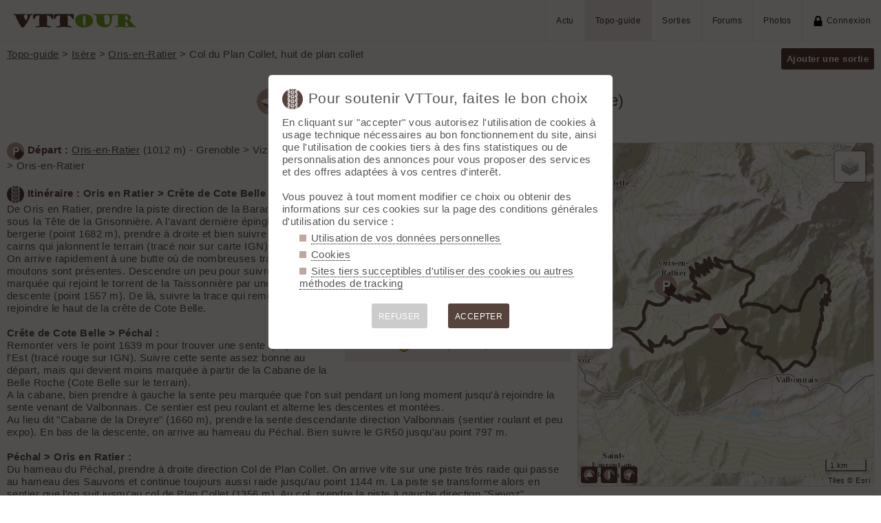

--- FILE ---
content_type: text/html; charset=UTF-8
request_url: https://vttour.fr/topos/386
body_size: 12490
content:

		<!DOCTYPE html>
<html lang="fr">
<head>
<meta charset="utf-8">
<title>Col du Plan Collet, huit de plan collet (Isère), depuis Oris-en-Ratier - VTTour</title>
<meta name="viewport" content="width=device-width" />
<meta name="theme-color" content="#f4f1f0">
<link rel="apple-touch-icon" href="/img/logoSquare.png">
<link rel="apple-touch-startup-image" href="/img/logoPicto.png">

<style type='text/css'>@import '/leaflet/style.css?v=1680036479';</style>
<style type="text/css">@import "/inc/style.css?v=1746956143";</style>

<script src="/main.js?v=1746956386"></script>
<script>if (window.location.hash == "#_=_") window.history.replaceState('', '', window.location.href.split('#')[0]);</script>

<script>if('serviceWorker' in navigator) navigator.serviceWorker.register('/sw.js');</script><link rel='manifest' href='/manifest.json'>
</head>
<body  onload='addBoxNewCom();go();'>
<div id="top"></div><div id="masque" onClick="hideBox();"></div>

<div id="masque_photo" onClick="hidePhoto();"></div><div id="grandephoto"></div>

<div id="bandeau_top">

<div style="float: right; height: 100%;"><a class="lien_menu www" href="/actu/" title="Actu">Actu</a><a class="lien_menu www active" href="/topos/" title="Topo-guide">Topo-guide</a><a class="lien_menu www" href="/sorties/" title="Sorties">Sorties</a><a class="lien_menu www" href="/forums/">Forums</a><a class="lien_menu www" href="/photos/">Photos</a><span class="lien_menu www"  onclick="switchConnect('box_login')"><img src="/img/cadenas.png" alt="" style="width: 15px;margin-right: 5px;" />Connexion</span><div id="bouton_menu" class="lien_menu mmm"><img id="bouton_menu_img" src="/img/menu.png" alt="" /></div></div>
<a id="logo" title="VTTour, 100% VTT" href="/"><img src="/img/vttour.png" alt="VTTour, 100% VTT" /></a>
</div>

<div id="menu_mobile">
	<ul>
		<li ><a href="/">Accueil</a></li>
		<li ><a href="/actu/">Actu</a></li>
		<li class="active"><a href="/topos/">Topo-guide</a></li>
		<li ><a href="/sorties/">Sorties</a></li>
		<li ><a href="/forums/">Forums</a></li>
		<li ><a href="/photos/">Photos</a></li>
				<li ><span onclick="switchConnect('box_login')"><img src="/img/cadenas.png" alt="" style="width: 15px;margin-right: 5px;" />Connexion</span></li>
					
	</ul>
</div>


<div id="bandeau_none" style="height: 70px;"></div>
<script>kign='';document.getElementById("bouton_menu").addEventListener("click", ouvremenu, false);</script>


<div id="box_inscr" class="box" style="top: -400px">
<img src="/img/x.png" style="cursor: pointer;width: 15px;position: relative;top: -5px; right: -5px;float: right;" alt="" onclick="hideBox()" />
<div id="txtInscOublipass" style="font-size: 1.5em;letter-spacing: 0.05em;color: #555;">Inscription</div>

<div style="letter-spacing: 0.05em;color: #555;margin: 10px 0;">Entrez votre email et récupérez votre mot de passe dans votre boite</div>

		
<input type="email" autocomplete="email" style="color:#555;background: #fff;padding: 5px 8px;margin: 0;border: 0;" id="email_inscr" name="email_inscr" size="22"  placeholder="Email" /><input type="text" id="hpseudo_inscr" name="hpseudo_inscr" class="hField" /> <input type="submit" style="margin: 0px; padding: 5px 15px;cursor: pointer;" value="Go" onclick="certifiedData();return false;" /><img id="img_inscr" style="display: none;vertical-align: middle; margin-left: 5px;width: 20px;" src="/img/wait.gif" alt="..." /><div id="alert_inscr" class="alerte"></div>
		
		
<div style="letter-spacing: 0.05em;color: #555;margin: 20px 0;">Ou</div>
		
<div style="margin: 10px auto;text-align: center;"><div style="display: inline;" onclick="googleSignIn('/topos/386')"><img onmouseover="this.style.filter='brightness(1.1)';" onmouseout="this.style.filter='brightness(1)';" style="cursor: pointer;height: 25px;margin-right: 10px;box-shadow: 0px 0px 5px 0px rgba(0,0,0,0.2);" src="/img/googleSignIn.png" alt="" /></div><div style="display: inline;" onclick="facebookConnexion('/topos/386')"><img onmouseover="this.style.filter='brightness(1.1)';" onmouseout="this.style.filter='brightness(1)';" style="cursor: pointer;height: 25px;margin-right: 10px;box-shadow: 0px 0px 5px 0px rgba(0,0,0,0.2);" src="/img/facebookConnexion.png" alt="" /></div></div>
		

		<div style="text-align: right;margin: 25px 10px 5px 10px;"><a href="javascript:void(0);" onclick="switchConnect('box_login');"><span id="txt_form">J'ai déjà un compte</span></a></div>
	
</div>

<div id="box_login" class="box">
<img src="/img/x.png" style="cursor: pointer;width: 15px;position: relative;top: -5px; right: -5px;float: right;" alt="" onclick="hideBox()" />
<div style="font-size: 1.5em;letter-spacing: 0.05em;color: #555;">Connexion</div>
		
		<div style="letter-spacing: 0.05em;color: #555;margin: 5px 0;">Entrez l'email et le mot de passe que vous avez reçu lors de votre inscription</div>
		<form method="post"><input type="email"  autocomplete ="email"  style="color:#555;background: #fff;padding: 5px 8px;margin: 0;border: 0;" id="email_login" name="email_login" size="25"  placeholder="Email" /> <input type="password" autocomplete ="current-password" style="color:#555;background: #fff;padding: 5px 8px;margin: 10px 0;border: 0;" id="pass_login" name="pass_login" size="25"  placeholder="Mot de passe" /> <input type="submit" style="display: block;margin: 10px auto;text-align: center; padding: 5px 30px;cursor: pointer;" value="Go" onclick="certifiedData();return false;" /></form><img id="img_login" style="display: none;vertical-align: 0;width: 20px;" src="/img/wait.gif" alt="..." /><div id="alert_login" class="alerte"></div><div style="text-align: right;margin: 25px 10px 5px 10px;"><a href="javascript:void(0);" onclick="switchConnect('box_inscr');"><span id="txt_form">Créer un compte</span></a> | <a href="javascript:void(0);" onclick="switchConnect('box_pass');"><span id="txt_form">Mot de passe oublié</span></a></div>
				
</div>

<div id="box_message" class="box"><img src="/img/x.png" onClick="hideBox()" style="cursor: pointer;width: 15px;position: relative;top: -5px; right: -5px;float: right;" alt=""/><div style="letter-spacing: 0.05em;color: #555;" id="box_message_txt"></div></div>

<div id="etat" title="cliquer pour supprimer"></div><div id="page">

<div class="addBtn" style="cursor: pointer;float: right;" onclick="switchConnect('box_login')">Ajouter une sortie</div>
	<p id="fildariane" style="margin-top: 0;"><a href="/topos/">Topo-guide</a> > <a href="/topos/isere">Isère</a> > <a href="/departs/92">Oris-en-Ratier</a> > Col du Plan Collet, huit de plan collet</p>
	<h1 id="txt_accueil"><img src="/img/topo.png" style="width: calc(20px + 1.5vw);margin-right: 10px;" alt="">Col du Plan Collet, huit de plan collet (Isère)</h1>

	<main>
		<div style="float: right;width: 40%;margin: 0 0 5px 10px;padding: 15px;background-color: #f4f1f0;">
			<strong>Département : </strong>Isère			
			<br /><strong>Massif : </strong>Ecrins / Taillefer			<br /><strong>Sommet : </strong> <a href="/sommets/337">Col du Plan Collet (1356 m)</a>			<br /><br /><strong>Longueur : </strong>35 km<br />
			<strong>Denivelé (+/-) : </strong>1600 m<br />
			<strong>Roul.dif./Poussage : </strong>0 m<br />

			<strong>Portage Oblig. : </strong>600 m<br />
			<strong>SPR : </strong>
				 (65/30/5)			<br /><br />

			<strong>Nb de jours : </strong>1<br />
			
			
			<strong>Dif. montée :</strong> <img src="../img/4.png" title="4" alt="4" width="44" height="8" /><br />
			
						<strong>Dif. descente :</strong> <img src="../img/4.png" title="4" alt="4"/>
			
						
			<br />

			<strong>Exposition :</strong> <img src="../img/3_expo.png" title="3" alt="3" style="width:35px;height:8px;" />	
			
			<br /><br /><strong>Interêt </strong> : <img src="img/smileys/8.gif" alt="" width="18" height="18" /> 7.0/10 (3 votes)<br />			
		</div>
		
				
		<div style="margin-bottom: 20px;"> <img src="/img/depart.png" alt="" class="pre" /><strong>Départ : </strong>
		<a href="../departs/92">Oris-en-Ratier</a> (1012 m) - Grenoble &gt; Vizille &gt; La Mure &gt; Oris-en-Ratier</div>
		
		<div style="margin-bottom: 20px;"><img src="/img/sortie.png" alt="" class="pre" /><strong>Itinéraire :</strong>
		<span style="font-weight:bold">Oris en Ratier &gt; Crête de Cote Belle :</span><br />
De Oris en Ratier, prendre la piste direction de la Baraque du Jas sous la Tête de la Grisonnière. A l'avant dernière épingle avant la bergerie (point 1682 m), prendre à droite et bien suivre les nombreux cairns qui jalonnent le terrain (tracé noir sur carte IGN). <br />
On arrive rapidement à une butte où de nombreuses traces de moutons sont présentes. Descendre un peu pour suivre la plus marquée qui rejoint le torrent de la Taissonnière par une bonne descente (point 1557 m). De là, suivre la trace qui remonte et rejoindre le haut de la crête de Cote Belle.<br />
<br />
<span style="font-weight:bold">Crête de Cote Belle &gt; Péchal :</span><br />
Remonter vers le point 1639 m pour trouver une sente qui part vers l'Est (tracé rouge sur IGN). Suivre cette sente assez bonne au départ, mais qui devient moins marquée à partir de la Cabane de la Belle Roche (Cote Belle sur le terrain). <br />
A la cabane, bien prendre à gauche la sente peu marquée que l'on suit pendant un long moment jusqu'à rejoindre la sente venant de Valbonnais. Ce sentier est peu roulant et alterne les descentes et montées. <br />
Au lieu dit &quot;Cabane de la Dreyre&quot; (1660 m), prendre la sente descendante direction Valbonnais (sentier roulant et peu expo). En bas de la descente, on arrive au hameau du Péchal. Bien suivre le GR50 jusqu'au point 797 m.<br />
<br />
<span style="font-weight:bold">Péchal &gt; Oris en Ratier :</span><br />
Du hameau du Péchal, prendre à droite direction Col de Plan Collet. On arrive vite sur une piste très raide qui passe au hameau des Sauvons et continue toujours aussi raide jusqu'au point 1144 m. La piste se transforme alors en sentier que l'on suit jusqu'au col de Plan Collet (1356 m). Au col, prendre la piste à gauche direction &quot;Sievoz&quot;.<br />
Au point 1433 m, continuer la piste tout droit qui devient un single à flanc au bout de 500 m. Le sentier part alors droit dans la pente. Le suivre jusqu'à rejoindre une piste forestière (1080 m). Suivre la piste à gauche sur 100 m puis la sente qui part droit dans la pente. La sente devient large et débouche rapidement sur une route goudronnée. Prendre la route à droite et rejoindre rapidement le point de départ.</div>
		
		<div style="margin-bottom: 20px; background-color: #f4f1f0; padding: 10px;"><img src="/img/info.png" alt="" class="pre" /><strong>Remarques</strong><p>Possibilité de descendre la crête de Cote Belle pour rejoindre directement le Col de Plan Collet et ainsi faire quelque chose de plus abordable...<br />
<br />
1re montée roulante. De Cote Belle à la Cabane de la Drayre, c'est pas bien roulant.<br />
Les 2 grandes descentes sont très sympas, ça roule et c'est très joli.<br />
Montée de Valbonnais au Col de Plan Collet bien éprouvante (poussage + portage raides)</p></div>		
		<h2 style="margin-top: 30px;">Sentiers associés - Col du Plan Collet, huit de plan collet</h2><ul class="carre"><li><a href="/sentiers/1733">Cabane de la Dreyre &gt; Le Péchal</a> (T3)<span id="s1733" class="snipetGPX" title="Afficher/Masquer">GPX</span><img src="/img/valid.png" id="vs1733" style="width: 15px; display: none;" /></li></ul><hr /><p style="margin-top: 30px;"><img src="/img/forum.png" alt="" class="pre" /><strong>Commentaires</strong></p><div id="com_topos"><div id="comTopo7097" class="scroll_margin"><img class='im_avatar' src="/membres/avatars/2603.png" alt="" /> <a href="/membres/2603" style="text-decoration: none;">nicom</a><span id="dateCom7097">, le 02.11.14 17:14 (7/10)</span><p id='editableCom7097'>Je n'ai fait qu'une partie du topo mais c'est déjà très bien</p></div><div id="comTopo7005" class="scroll_margin"><img class='im_avatar' src="/membres/avatars/740.png" alt="" /> <a href="/membres/740" style="text-decoration: none;">mich'</a><span id="dateCom7005">, le 01.10.14 20:13 (7/10)</span><p id='editableCom7005'></p></div><div id="comTopo323" class="scroll_margin"><img class='im_avatar' src="/membres/avatars/86.png" alt="" /> <a href="/membres/86" style="text-decoration: none;">zigual</a><span id="dateCom323">, le 27.04.08 15:08 (7/10)</span><p id='editableCom323'>Beau et sauvage.</p></div><input type="hidden" id="boxNewCom" value="&lt;div style=&quot;cursor: pointer;&quot; onclick=&quot;switchConnect('box_login')&quot;&gt;&lt;img src=&quot;/img/cadenas.png&quot; alt=&quot;&quot; style=&quot;float: right; display: block;width: 15px;&quot; /&gt;Connectez-vous pour ajouter un commentaire&lt;/div&gt;" /><script>function addBoxNewCom() {_('com_topos').insertAdjacentHTML('afterbegin', _('boxNewCom').value);}</script></div>	
	</main>
	<aside>

		<div style="position: relative">
			<div id="Lmap"></div>
			<div style="position: absolute; bottom: 5px;z-index: 1000;"><div id="showsommets" style="cursor: pointer;" onclick="show('sommets');" class="plusBtn"><img src="/img/sommet.png" style="width: 16px;" /></div><div id="showsentiers" style="cursor: pointer;" onclick="show('sentiers');" class="plusBtn"><img src="/img/sentier.png" style="width: 16px;" /></div><div id="showtopos" style="cursor: pointer;" onclick="show('topos');" class="plusBtn"><img src="/img/topo.png" style="width: 16px;" /></div></div>
		</div>
		<canvas id='canvas' style='display: none;width:100%; border: 1px dotted #ccc; margin-bottom: 5px;border-radius: 5px;'></canvas><a href="/downloadGPX/topos/386" title="Télécharger le fichier GPX" style="text-decoration: none;font-size: 0.8em;"><img src="/img/dl.png" alt="" style="width:20px;" /></a><a href="https://www.visugpx.com/editgpx/?url=https://vttour.fr/downloadGPX/topos/386" title="Charger le fichier dans EditGPX" style="text-decoration: none;font-size: 0.8em;"><img src="/img/visugpxC.png" alt="" style="width:20px;margin-left: 5px;" /></a><a href="http://www.vttrack.fr/map.php?urlGPX=https://vttour.fr/downloadGPX/topos/386" title="Afficher le fichier sous VTTrack" style="text-decoration: none;font-size: 0.8em;"><img src="/img/vttrack.png" alt="" style="width:20px;border-radius: 50%;margin-left: 5px;" /></a><a href="https://www.visugpx.com/3d/vttour.fr/downloadGPX/topos/386" title="Charger une vue 3D" style="text-decoration: none;font-size: 0.8em;"><img src="/img/3d.png" alt="" style="width:20px;margin-left: 5px;" /></a>
		<script src="/topos/gpx.js?v=1680026509"></script>
		<script>var titre = "Col du Plan Collet, huit de plan collet";var distance = 23461;var echelle_d = 2000;var max_ele = 1708;var min_ele = 795;var echelle_h = 200;</script>
		<script src="/leaflet/script.js?v=1680036479"></script>
		<script src="/leaflet/leaflet_lib.js?v=1710609615"></script>
		<script>
		var markersCluster = new L.MarkerClusterGroup({spiderfyOnMaxZoom: false,showCoverageOnHover: false, maxClusterRadius: 40});
		var marker = [];var trace = [];var t = [];var conds = 0;var polygon = [];
		var pin=[];var isMbr = false;
		// go !
		function go() {
			affichemap ('Lmap', 47, 2.8, 6);
			
			
			
			// listener GPX
						var liste = __('.snipetGPX');
			if(liste.length) for(var i = 0;i<liste.length;i++) {
				liste[i].addEventListener('click',afficherTrace);
				}affiche_marqueur (44.9112, 5.8879, 'sommet', 'Col du Plan Collet', '<a class=\"bulle_t\" href=\'/sommets/337\'>Col du Plan Collet</a><div class=\"bulle_i\">1356 m</div>', '32', '32');
		affiche_marqueur (44.9196, 5.87142, 'depart', 'Oris-en-Ratier', '<a class=\"bulle_t\" href=\"/departs/92\">Oris-en-Ratier</a><div class=\"bulle_i\">1012 m</div>', '32', '32');
		window.addEventListener('resize', function(){make_img();});canvas.addEventListener('mousemove', function(){mouseMove(event, document.getElementById('canvas'))});canvas.addEventListener('mouseout', function(){var existe = marker['suivi'] || 0; if (existe) {maCarte.removeLayer(marker['suivi']);marker['suivi']='';}});canvas.addEventListener('touchmove', function(){mouseMove(event, document.getElementById('canvas'))});canvas.addEventListener('touchend', function(){var existe = marker['suivi'] || 0; if (existe) {maCarte.removeLayer(marker['suivi']);marker['suivi']='';}});canvas.addEventListener('click', function(){zoom(1)});canvas.addEventListener('contextmenu', function(e){zoom(-1);e.preventDefault();});t[1]=[];t[1][0]=[];t[1][0]['lat']='44.9203';t[1][0]['lng']='5.8714';t[1][0]['d']=0;t[1][0]['ele']=1031;t[1][1]=[];t[1][1]['lat']='44.9197';t[1][1]['lng']='5.8717';t[1][1]['d']=67;t[1][1]['ele']=1038;t[1][2]=[];t[1][2]['lat']='44.9179';t[1][2]['lng']='5.8731';t[1][2]['d']=300;t[1][2]['ele']=1041;t[1][3]=[];t[1][3]['lat']='44.9169';t[1][3]['lng']='5.8754';t[1][3]['d']=511;t[1][3]['ele']=1059;t[1][4]=[];t[1][4]['lat']='44.9165';t[1][4]['lng']='5.8764';t[1][4]['d']=606;t[1][4]['ele']=1070;t[1][5]=[];t[1][5]['lat']='44.9176';t[1][5]['lng']='5.8757';t[1][5]['d']=741;t[1][5]['ele']=1081;t[1][6]=[];t[1][6]['lat']='44.9171';t[1][6]['lng']='5.8765';t[1][6]['d']=822;t[1][6]['ele']=1091;t[1][7]=[];t[1][7]['lat']='44.9167';t[1][7]['lng']='5.8776';t[1][7]['d']=922;t[1][7]['ele']=1094;t[1][8]=[];t[1][8]['lat']='44.916';t[1][8]['lng']='5.8788';t[1][8]['d']=1043;t[1][8]['ele']=1096;t[1][9]=[];t[1][9]['lat']='44.9164';t[1][9]['lng']='5.8788';t[1][9]['d']=1091;t[1][9]['ele']=1104;t[1][10]=[];t[1][10]['lat']='44.917';t[1][10]['lng']='5.8781';t[1][10]['d']=1172;t[1][10]['ele']=1119;t[1][11]=[];t[1][11]['lat']='44.9163';t[1][11]['lng']='5.8815';t[1][11]['d']=1448;t[1][11]['ele']=1142;t[1][12]=[];t[1][12]['lat']='44.917';t[1][12]['lng']='5.8812';t[1][12]['d']=1526;t[1][12]['ele']=1155;t[1][13]=[];t[1][13]['lat']='44.9168';t[1][13]['lng']='5.8819';t[1][13]['d']=1583;t[1][13]['ele']=1165;t[1][14]=[];t[1][14]['lat']='44.9177';t[1][14]['lng']='5.8809';t[1][14]['d']=1704;t[1][14]['ele']=1185;t[1][15]=[];t[1][15]['lat']='44.917';t[1][15]['lng']='5.8844';t[1][15]['d']=1990;t[1][15]['ele']=1223;t[1][16]=[];t[1][16]['lat']='44.9168';t[1][16]['lng']='5.8849';t[1][16]['d']=2037;t[1][16]['ele']=1223;t[1][17]=[];t[1][17]['lat']='44.9172';t[1][17]['lng']='5.8846';t[1][17]['d']=2091;t[1][17]['ele']=1239;t[1][18]=[];t[1][18]['lat']='44.9187';t[1][18]['lng']='5.882';t[1][18]['d']=2357;t[1][18]['ele']=1285;t[1][19]=[];t[1][19]['lat']='44.9192';t[1][19]['lng']='5.8804';t[1][19]['d']=2489;t[1][19]['ele']=1279;t[1][20]=[];t[1][20]['lat']='44.9194';t[1][20]['lng']='5.8801';t[1][20]['d']=2530;t[1][20]['ele']=1278;t[1][21]=[];t[1][21]['lat']='44.9202';t[1][21]['lng']='5.8807';t[1][21]['d']=2631;t[1][21]['ele']=1310;t[1][22]=[];t[1][22]['lat']='44.9206';t[1][22]['lng']='5.8805';t[1][22]['d']=2679;t[1][22]['ele']=1314;t[1][23]=[];t[1][23]['lat']='44.9209';t[1][23]['lng']='5.8799';t[1][23]['d']=2738;t[1][23]['ele']=1308;t[1][24]=[];t[1][24]['lat']='44.9213';t[1][24]['lng']='5.8792';t[1][24]['d']=2811;t[1][24]['ele']=1302;t[1][25]=[];t[1][25]['lat']='44.9221';t[1][25]['lng']='5.8791';t[1][25]['d']=2899;t[1][25]['ele']=1321;t[1][26]=[];t[1][26]['lat']='44.9215';t[1][26]['lng']='5.88';t[1][26]['d']=2995;t[1][26]['ele']=1334;t[1][27]=[];t[1][27]['lat']='44.9224';t[1][27]['lng']='5.8796';t[1][27]['d']=3101;t[1][27]['ele']=1349;t[1][28]=[];t[1][28]['lat']='44.9228';t[1][28]['lng']='5.8794';t[1][28]['d']=3147;t[1][28]['ele']=1352;t[1][29]=[];t[1][29]['lat']='44.9233';t[1][29]['lng']='5.879';t[1][29]['d']=3206;t[1][29]['ele']=1355;t[1][30]=[];t[1][30]['lat']='44.9236';t[1][30]['lng']='5.879';t[1][30]['d']=3246;t[1][30]['ele']=1369;t[1][31]=[];t[1][31]['lat']='44.9232';t[1][31]['lng']='5.8794';t[1][31]['d']=3301;t[1][31]['ele']=1365;t[1][32]=[];t[1][32]['lat']='44.923';t[1][32]['lng']='5.8799';t[1][32]['d']=3351;t[1][32]['ele']=1375;t[1][33]=[];t[1][33]['lat']='44.9226';t[1][33]['lng']='5.8805';t[1][33]['d']=3411;t[1][33]['ele']=1384;t[1][34]=[];t[1][34]['lat']='44.922';t[1][34]['lng']='5.8809';t[1][34]['d']=3486;t[1][34]['ele']=1384;t[1][35]=[];t[1][35]['lat']='44.9217';t[1][35]['lng']='5.8817';t[1][35]['d']=3563;t[1][35]['ele']=1403;t[1][36]=[];t[1][36]['lat']='44.9227';t[1][36]['lng']='5.8812';t[1][36]['d']=3691;t[1][36]['ele']=1411;t[1][37]=[];t[1][37]['lat']='44.9234';t[1][37]['lng']='5.8809';t[1][37]['d']=3772;t[1][37]['ele']=1417;t[1][38]=[];t[1][38]['lat']='44.924';t[1][38]['lng']='5.8807';t[1][38]['d']=3834;t[1][38]['ele']=1423;t[1][39]=[];t[1][39]['lat']='44.9245';t[1][39]['lng']='5.8807';t[1][39]['d']=3887;t[1][39]['ele']=1433;t[1][40]=[];t[1][40]['lat']='44.9243';t[1][40]['lng']='5.8811';t[1][40]['d']=3926;t[1][40]['ele']=1440;t[1][41]=[];t[1][41]['lat']='44.9241';t[1][41]['lng']='5.8816';t[1][41]['d']=3971;t[1][41]['ele']=1458;t[1][42]=[];t[1][42]['lat']='44.923';t[1][42]['lng']='5.882';t[1][42]['d']=4095;t[1][42]['ele']=1452;t[1][43]=[];t[1][43]['lat']='44.922';t[1][43]['lng']='5.8834';t[1][43]['d']=4247;t[1][43]['ele']=1465;t[1][44]=[];t[1][44]['lat']='44.9232';t[1][44]['lng']='5.883';t[1][44]['d']=4378;t[1][44]['ele']=1489;t[1][45]=[];t[1][45]['lat']='44.9241';t[1][45]['lng']='5.8825';t[1][45]['d']=4489;t[1][45]['ele']=1498;t[1][46]=[];t[1][46]['lat']='44.9236';t[1][46]['lng']='5.8833';t[1][46]['d']=4577;t[1][46]['ele']=1509;t[1][47]=[];t[1][47]['lat']='44.9229';t[1][47]['lng']='5.8839';t[1][47]['d']=4662;t[1][47]['ele']=1507;t[1][48]=[];t[1][48]['lat']='44.9227';t[1][48]['lng']='5.8845';t[1][48]['d']=4712;t[1][48]['ele']=1514;t[1][49]=[];t[1][49]['lat']='44.9244';t[1][49]['lng']='5.8835';t[1][49]['d']=4906;t[1][49]['ele']=1534;t[1][50]=[];t[1][50]['lat']='44.9252';t[1][50]['lng']='5.8834';t[1][50]['d']=5003;t[1][50]['ele']=1542;t[1][51]=[];t[1][51]['lat']='44.9243';t[1][51]['lng']='5.8841';t[1][51]['d']=5116;t[1][51]['ele']=1553;t[1][52]=[];t[1][52]['lat']='44.9236';t[1][52]['lng']='5.8852';t[1][52]['d']=5229;t[1][52]['ele']=1561;t[1][53]=[];t[1][53]['lat']='44.9236';t[1][53]['lng']='5.8856';t[1][53]['d']=5264;t[1][53]['ele']=1572;t[1][54]=[];t[1][54]['lat']='44.9246';t[1][54]['lng']='5.8846';t[1][54]['d']=5394;t[1][54]['ele']=1575;t[1][55]=[];t[1][55]['lat']='44.9256';t[1][55]['lng']='5.8847';t[1][55]['d']=5509;t[1][55]['ele']=1595;t[1][56]=[];t[1][56]['lat']='44.9247';t[1][56]['lng']='5.8852';t[1][56]['d']=5615;t[1][56]['ele']=1600;t[1][57]=[];t[1][57]['lat']='44.9242';t[1][57]['lng']='5.8862';t[1][57]['d']=5712;t[1][57]['ele']=1611;t[1][58]=[];t[1][58]['lat']='44.9239';t[1][58]['lng']='5.8878';t[1][58]['d']=5845;t[1][58]['ele']=1631;t[1][59]=[];t[1][59]['lat']='44.9236';t[1][59]['lng']='5.8884';t[1][59]['d']=5898;t[1][59]['ele']=1624;t[1][60]=[];t[1][60]['lat']='44.9241';t[1][60]['lng']='5.8879';t[1][60]['d']=5966;t[1][60]['ele']=1642;t[1][61]=[];t[1][61]['lat']='44.9247';t[1][61]['lng']='5.8871';t[1][61]['d']=6056;t[1][61]['ele']=1649;t[1][62]=[];t[1][62]['lat']='44.9252';t[1][62]['lng']='5.8865';t[1][62]['d']=6130;t[1][62]['ele']=1650;t[1][63]=[];t[1][63]['lat']='44.9257';t[1][63]['lng']='5.8865';t[1][63]['d']=6193;t[1][63]['ele']=1667;t[1][64]=[];t[1][64]['lat']='44.9254';t[1][64]['lng']='5.887';t[1][64]['d']=6249;t[1][64]['ele']=1666;t[1][65]=[];t[1][65]['lat']='44.9252';t[1][65]['lng']='5.8882';t[1][65]['d']=6342;t[1][65]['ele']=1681;t[1][66]=[];t[1][66]['lat']='44.9248';t[1][66]['lng']='5.8896';t[1][66]['d']=6465;t[1][66]['ele']=1688;t[1][67]=[];t[1][67]['lat']='44.9249';t[1][67]['lng']='5.8917';t[1][67]['d']=6630;t[1][67]['ele']=1708;t[1][68]=[];t[1][68]['lat']='44.9239';t[1][68]['lng']='5.8922';t[1][68]['d']=6748;t[1][68]['ele']=1697;t[1][69]=[];t[1][69]['lat']='44.9234';t[1][69]['lng']='5.8936';t[1][69]['d']=6873;t[1][69]['ele']=1695;t[1][70]=[];t[1][70]['lat']='44.9231';t[1][70]['lng']='5.8945';t[1][70]['d']=6952;t[1][70]['ele']=1685;t[1][71]=[];t[1][71]['lat']='44.9228';t[1][71]['lng']='5.8961';t[1][71]['d']=7077;t[1][71]['ele']=1651;t[1][72]=[];t[1][72]['lat']='44.9226';t[1][72]['lng']='5.897';t[1][72]['d']=7151;t[1][72]['ele']=1638;t[1][73]=[];t[1][73]['lat']='44.9222';t[1][73]['lng']='5.8979';t[1][73]['d']=7235;t[1][73]['ele']=1618;t[1][74]=[];t[1][74]['lat']='44.9219';t[1][74]['lng']='5.8985';t[1][74]['d']=7291;t[1][74]['ele']=1614;t[1][75]=[];t[1][75]['lat']='44.9209';t[1][75]['lng']='5.8982';t[1][75]['d']=7401;t[1][75]['ele']=1630;t[1][76]=[];t[1][76]['lat']='44.9204';t[1][76]['lng']='5.8975';t[1][76]['d']=7486;t[1][76]['ele']=1620;t[1][77]=[];t[1][77]['lat']='44.9198';t[1][77]['lng']='5.8966';t[1][77]['d']=7587;t[1][77]['ele']=1620;t[1][78]=[];t[1][78]['lat']='44.9193';t[1][78]['lng']='5.8963';t[1][78]['d']=7642;t[1][78]['ele']=1626;t[1][79]=[];t[1][79]['lat']='44.9187';t[1][79]['lng']='5.8963';t[1][79]['d']=7712;t[1][79]['ele']=1635;t[1][80]=[];t[1][80]['lat']='44.9175';t[1][80]['lng']='5.8958';t[1][80]['d']=7850;t[1][80]['ele']=1625;t[1][81]=[];t[1][81]['lat']='44.9169';t[1][81]['lng']='5.8948';t[1][81]['d']=7956;t[1][81]['ele']=1596;t[1][82]=[];t[1][82]['lat']='44.9162';t[1][82]['lng']='5.8944';t[1][82]['d']=8039;t[1][82]['ele']=1594;t[1][83]=[];t[1][83]['lat']='44.9157';t[1][83]['lng']='5.8945';t[1][83]['d']=8099;t[1][83]['ele']=1599;t[1][84]=[];t[1][84]['lat']='44.915';t[1][84]['lng']='5.8949';t[1][84]['d']=8176;t[1][84]['ele']=1596;t[1][85]=[];t[1][85]['lat']='44.9156';t[1][85]['lng']='5.8961';t[1][85]['d']=8293;t[1][85]['ele']=1630;t[1][86]=[];t[1][86]['lat']='44.9157';t[1][86]['lng']='5.8972';t[1][86]['d']=8381;t[1][86]['ele']=1649;t[1][87]=[];t[1][87]['lat']='44.9155';t[1][87]['lng']='5.8981';t[1][87]['d']=8454;t[1][87]['ele']=1646;t[1][88]=[];t[1][88]['lat']='44.9156';t[1][88]['lng']='5.8991';t[1][88]['d']=8533;t[1][88]['ele']=1651;t[1][89]=[];t[1][89]['lat']='44.9155';t[1][89]['lng']='5.9';t[1][89]['d']=8601;t[1][89]['ele']=1653;t[1][90]=[];t[1][90]['lat']='44.9152';t[1][90]['lng']='5.9009';t[1][90]['d']=8679;t[1][90]['ele']=1649;t[1][91]=[];t[1][91]['lat']='44.915';t[1][91]['lng']='5.9025';t[1][91]['d']=8807;t[1][91]['ele']=1656;t[1][92]=[];t[1][92]['lat']='44.9148';t[1][92]['lng']='5.903';t[1][92]['d']=8858;t[1][92]['ele']=1644;t[1][93]=[];t[1][93]['lat']='44.9145';t[1][93]['lng']='5.9038';t[1][93]['d']=8923;t[1][93]['ele']=1624;t[1][94]=[];t[1][94]['lat']='44.9138';t[1][94]['lng']='5.9042';t[1][94]['d']=9006;t[1][94]['ele']=1577;t[1][95]=[];t[1][95]['lat']='44.9141';t[1][95]['lng']='5.9054';t[1][95]['d']=9107;t[1][95]['ele']=1586;t[1][96]=[];t[1][96]['lat']='44.9149';t[1][96]['lng']='5.9065';t[1][96]['d']=9232;t[1][96]['ele']=1584;t[1][97]=[];t[1][97]['lat']='44.9152';t[1][97]['lng']='5.9069';t[1][97]['d']=9277;t[1][97]['ele']=1601;t[1][98]=[];t[1][98]['lat']='44.9147';t[1][98]['lng']='5.9084';t[1][98]['d']=9403;t[1][98]['ele']=1575;t[1][99]=[];t[1][99]['lat']='44.9141';t[1][99]['lng']='5.9096';t[1][99]['d']=9519;t[1][99]['ele']=1559;t[1][100]=[];t[1][100]['lat']='44.9141';t[1][100]['lng']='5.9113';t[1][100]['d']=9649;t[1][100]['ele']=1591;t[1][101]=[];t[1][101]['lat']='44.9143';t[1][101]['lng']='5.9123';t[1][101]['d']=9737;t[1][101]['ele']=1603;t[1][102]=[];t[1][102]['lat']='44.9156';t[1][102]['lng']='5.9131';t[1][102]['d']=9888;t[1][102]['ele']=1586;t[1][103]=[];t[1][103]['lat']='44.9165';t[1][103]['lng']='5.9133';t[1][103]['d']=9998;t[1][103]['ele']=1595;t[1][104]=[];t[1][104]['lat']='44.9185';t[1][104]['lng']='5.9147';t[1][104]['d']=10243;t[1][104]['ele']=1614;t[1][105]=[];t[1][105]['lat']='44.9196';t[1][105]['lng']='5.9169';t[1][105]['d']=10452;t[1][105]['ele']=1575;t[1][106]=[];t[1][106]['lat']='44.9212';t[1][106]['lng']='5.9176';t[1][106]['d']=10641;t[1][106]['ele']=1642;t[1][107]=[];t[1][107]['lat']='44.9216';t[1][107]['lng']='5.9184';t[1][107]['d']=10715;t[1][107]['ele']=1662;t[1][108]=[];t[1][108]['lat']='44.9219';t[1][108]['lng']='5.9194';t[1][108]['d']=10807;t[1][108]['ele']=1644;t[1][109]=[];t[1][109]['lat']='44.9212';t[1][109]['lng']='5.9188';t[1][109]['d']=10901;t[1][109]['ele']=1627;t[1][110]=[];t[1][110]['lat']='44.9216';t[1][110]['lng']='5.9198';t[1][110]['d']=10993;t[1][110]['ele']=1607;t[1][111]=[];t[1][111]['lat']='44.9211';t[1][111]['lng']='5.9193';t[1][111]['d']=11067;t[1][111]['ele']=1597;t[1][112]=[];t[1][112]['lat']='44.9203';t[1][112]['lng']='5.9192';t[1][112]['d']=11147;t[1][112]['ele']=1566;t[1][113]=[];t[1][113]['lat']='44.9209';t[1][113]['lng']='5.9197';t[1][113]['d']=11217;t[1][113]['ele']=1573;t[1][114]=[];t[1][114]['lat']='44.921';t[1][114]['lng']='5.9203';t[1][114]['d']=11265;t[1][114]['ele']=1548;t[1][115]=[];t[1][115]['lat']='44.921';t[1][115]['lng']='5.9208';t[1][115]['d']=11305;t[1][115]['ele']=1569;t[1][116]=[];t[1][116]['lat']='44.9206';t[1][116]['lng']='5.9211';t[1][116]['d']=11357;t[1][116]['ele']=1559;t[1][117]=[];t[1][117]['lat']='44.9201';t[1][117]['lng']='5.9216';t[1][117]['d']=11420;t[1][117]['ele']=1549;t[1][118]=[];t[1][118]['lat']='44.9197';t[1][118]['lng']='5.9215';t[1][118]['d']=11468;t[1][118]['ele']=1534;t[1][119]=[];t[1][119]['lat']='44.9187';t[1][119]['lng']='5.9213';t[1][119]['d']=11586;t[1][119]['ele']=1497;t[1][120]=[];t[1][120]['lat']='44.9185';t[1][120]['lng']='5.9218';t[1][120]['d']=11628;t[1][120]['ele']=1502;t[1][121]=[];t[1][121]['lat']='44.9172';t[1][121]['lng']='5.9213';t[1][121]['d']=11772;t[1][121]['ele']=1480;t[1][122]=[];t[1][122]['lat']='44.9163';t[1][122]['lng']='5.9218';t[1][122]['d']=11881;t[1][122]['ele']=1464;t[1][123]=[];t[1][123]['lat']='44.9175';t[1][123]['lng']='5.9205';t[1][123]['d']=12050;t[1][123]['ele']=1426;t[1][124]=[];t[1][124]['lat']='44.9163';t[1][124]['lng']='5.9205';t[1][124]['d']=12186;t[1][124]['ele']=1415;t[1][125]=[];t[1][125]['lat']='44.916';t[1][125]['lng']='5.9209';t[1][125]['d']=12226;t[1][125]['ele']=1413;t[1][126]=[];t[1][126]['lat']='44.9154';t[1][126]['lng']='5.9209';t[1][126]['d']=12301;t[1][126]['ele']=1384;t[1][127]=[];t[1][127]['lat']='44.9157';t[1][127]['lng']='5.9201';t[1][127]['d']=12376;t[1][127]['ele']=1368;t[1][128]=[];t[1][128]['lat']='44.9166';t[1][128]['lng']='5.9195';t[1][128]['d']=12491;t[1][128]['ele']=1370;t[1][129]=[];t[1][129]['lat']='44.9158';t[1][129]['lng']='5.9191';t[1][129]['d']=12589;t[1][129]['ele']=1336;t[1][130]=[];t[1][130]['lat']='44.9149';t[1][130]['lng']='5.9196';t[1][130]['d']=12697;t[1][130]['ele']=1311;t[1][131]=[];t[1][131]['lat']='44.9143';t[1][131]['lng']='5.9195';t[1][131]['d']=12762;t[1][131]['ele']=1296;t[1][132]=[];t[1][132]['lat']='44.9145';t[1][132]['lng']='5.9191';t[1][132]['d']=12801;t[1][132]['ele']=1276;t[1][133]=[];t[1][133]['lat']='44.9122';t[1][133]['lng']='5.9195';t[1][133]['d']=13060;t[1][133]['ele']=1227;t[1][134]=[];t[1][134]['lat']='44.9124';t[1][134]['lng']='5.9191';t[1][134]['d']=13099;t[1][134]['ele']=1211;t[1][135]=[];t[1][135]['lat']='44.912';t[1][135]['lng']='5.919';t[1][135]['d']=13152;t[1][135]['ele']=1193;t[1][136]=[];t[1][136]['lat']='44.911';t[1][136]['lng']='5.919';t[1][136]['d']=13252;t[1][136]['ele']=1172;t[1][137]=[];t[1][137]['lat']='44.91';t[1][137]['lng']='5.9187';t[1][137]['d']=13366;t[1][137]['ele']=1133;t[1][138]=[];t[1][138]['lat']='44.9104';t[1][138]['lng']='5.9184';t[1][138]['d']=13416;t[1][138]['ele']=1118;t[1][139]=[];t[1][139]['lat']='44.9098';t[1][139]['lng']='5.9181';t[1][139]['d']=13488;t[1][139]['ele']=1100;t[1][140]=[];t[1][140]['lat']='44.9087';t[1][140]['lng']='5.9176';t[1][140]['d']=13618;t[1][140]['ele']=1061;t[1][141]=[];t[1][141]['lat']='44.9078';t[1][141]['lng']='5.9173';t[1][141]['d']=13721;t[1][141]['ele']=1044;t[1][142]=[];t[1][142]['lat']='44.9071';t[1][142]['lng']='5.917';t[1][142]['d']=13805;t[1][142]['ele']=1000;t[1][143]=[];t[1][143]['lat']='44.9072';t[1][143]['lng']='5.9174';t[1][143]['d']=13842;t[1][143]['ele']=1031;t[1][144]=[];t[1][144]['lat']='44.9065';t[1][144]['lng']='5.917';t[1][144]['d']=13917;t[1][144]['ele']=987;t[1][145]=[];t[1][145]['lat']='44.9062';t[1][145]['lng']='5.9167';t[1][145]['d']=13964;t[1][145]['ele']=960;t[1][146]=[];t[1][146]['lat']='44.9059';t[1][146]['lng']='5.917';t[1][146]['d']=13996;t[1][146]['ele']=955;t[1][147]=[];t[1][147]['lat']='44.9054';t[1][147]['lng']='5.9173';t[1][147]['d']=14056;t[1][147]['ele']=945;t[1][148]=[];t[1][148]['lat']='44.9052';t[1][148]['lng']='5.9171';t[1][148]['d']=14089;t[1][148]['ele']=932;t[1][149]=[];t[1][149]['lat']='44.9043';t[1][149]['lng']='5.917';t[1][149]['d']=14187;t[1][149]['ele']=908;t[1][150]=[];t[1][150]['lat']='44.9038';t[1][150]['lng']='5.9164';t[1][150]['d']=14254;t[1][150]['ele']=897;t[1][151]=[];t[1][151]['lat']='44.9031';t[1][151]['lng']='5.916';t[1][151]['d']=14339;t[1][151]['ele']=877;t[1][152]=[];t[1][152]['lat']='44.9025';t[1][152]['lng']='5.9153';t[1][152]['d']=14426;t[1][152]['ele']=862;t[1][153]=[];t[1][153]['lat']='44.9021';t[1][153]['lng']='5.9143';t[1][153]['d']=14519;t[1][153]['ele']=846;t[1][154]=[];t[1][154]['lat']='44.9027';t[1][154]['lng']='5.9128';t[1][154]['d']=14656;t[1][154]['ele']=845;t[1][155]=[];t[1][155]['lat']='44.9031';t[1][155]['lng']='5.9119';t[1][155]['d']=14741;t[1][155]['ele']=839;t[1][156]=[];t[1][156]['lat']='44.903';t[1][156]['lng']='5.9108';t[1][156]['d']=14825;t[1][156]['ele']=822;t[1][157]=[];t[1][157]['lat']='44.9025';t[1][157]['lng']='5.9101';t[1][157]['d']=14908;t[1][157]['ele']=808;t[1][158]=[];t[1][158]['lat']='44.9017';t[1][158]['lng']='5.9091';t[1][158]['d']=15027;t[1][158]['ele']=798;t[1][159]=[];t[1][159]['lat']='44.901';t[1][159]['lng']='5.9072';t[1][159]['d']=15193;t[1][159]['ele']=796;t[1][160]=[];t[1][160]['lat']='44.9021';t[1][160]['lng']='5.9063';t[1][160]['d']=15339;t[1][160]['ele']=817;t[1][161]=[];t[1][161]['lat']='44.9027';t[1][161]['lng']='5.9056';t[1][161]['d']=15424;t[1][161]['ele']=830;t[1][162]=[];t[1][162]['lat']='44.9037';t[1][162]['lng']='5.9041';t[1][162]['d']=15583;t[1][162]['ele']=870;t[1][163]=[];t[1][163]['lat']='44.904';t[1][163]['lng']='5.9033';t[1][163]['d']=15653;t[1][163]['ele']=891;t[1][164]=[];t[1][164]['lat']='44.9042';t[1][164]['lng']='5.9024';t[1][164]['d']=15730;t[1][164]['ele']=927;t[1][165]=[];t[1][165]['lat']='44.9038';t[1][165]['lng']='5.9017';t[1][165]['d']=15799;t[1][165]['ele']=936;t[1][166]=[];t[1][166]['lat']='44.9044';t[1][166]['lng']='5.9009';t[1][166]['d']=15888;t[1][166]['ele']=977;t[1][167]=[];t[1][167]['lat']='44.905';t[1][167]['lng']='5.8996';t[1][167]['d']=16013;t[1][167]['ele']=1006;t[1][168]=[];t[1][168]['lat']='44.9056';t[1][168]['lng']='5.8999';t[1][168]['d']=16083;t[1][168]['ele']=1031;t[1][169]=[];t[1][169]['lat']='44.9061';t[1][169]['lng']='5.9007';t[1][169]['d']=16164;t[1][169]['ele']=1056;t[1][170]=[];t[1][170]['lat']='44.9064';t[1][170]['lng']='5.8978';t[1][170]['d']=16400;t[1][170]['ele']=1106;t[1][171]=[];t[1][171]['lat']='44.9071';t[1][171]['lng']='5.8968';t[1][171]['d']=16505;t[1][171]['ele']=1144;t[1][172]=[];t[1][172]['lat']='44.9069';t[1][172]['lng']='5.8962';t[1][172]['d']=16553;t[1][172]['ele']=1142;t[1][173]=[];t[1][173]['lat']='44.9076';t[1][173]['lng']='5.8948';t[1][173]['d']=16681;t[1][173]['ele']=1154;t[1][174]=[];t[1][174]['lat']='44.9093';t[1][174]['lng']='5.8963';t[1][174]['d']=16906;t[1][174]['ele']=1247;t[1][175]=[];t[1][175]['lat']='44.9101';t[1][175]['lng']='5.8962';t[1][175]['d']=16997;t[1][175]['ele']=1280;t[1][176]=[];t[1][176]['lat']='44.9103';t[1][176]['lng']='5.8951';t[1][176]['d']=17092;t[1][176]['ele']=1280;t[1][177]=[];t[1][177]['lat']='44.9103';t[1][177]['lng']='5.8928';t[1][177]['d']=17269;t[1][177]['ele']=1291;t[1][178]=[];t[1][178]['lat']='44.9106';t[1][178]['lng']='5.8919';t[1][178]['d']=17346;t[1][178]['ele']=1305;t[1][179]=[];t[1][179]['lat']='44.9106';t[1][179]['lng']='5.8903';t[1][179]['d']=17476;t[1][179]['ele']=1316;t[1][180]=[];t[1][180]['lat']='44.9108';t[1][180]['lng']='5.8896';t[1][180]['d']=17536;t[1][180]['ele']=1341;t[1][181]=[];t[1][181]['lat']='44.9101';t[1][181]['lng']='5.8878';t[1][181]['d']=17701;t[1][181]['ele']=1341;t[1][182]=[];t[1][182]['lat']='44.911';t[1][182]['lng']='5.8878';t[1][182]['d']=17801;t[1][182]['ele']=1360;t[1][183]=[];t[1][183]['lat']='44.911';t[1][183]['lng']='5.8842';t[1][183]['d']=18085;t[1][183]['ele']=1381;t[1][184]=[];t[1][184]['lat']='44.9105';t[1][184]['lng']='5.8828';t[1][184]['d']=18208;t[1][184]['ele']=1401;t[1][185]=[];t[1][185]['lat']='44.9103';t[1][185]['lng']='5.8804';t[1][185]['d']=18398;t[1][185]['ele']=1400;t[1][186]=[];t[1][186]['lat']='44.9097';t[1][186]['lng']='5.879';t[1][186]['d']=18532;t[1][186]['ele']=1425;t[1][187]=[];t[1][187]['lat']='44.9094';t[1][187]['lng']='5.8774';t[1][187]['d']=18655;t[1][187]['ele']=1428;t[1][188]=[];t[1][188]['lat']='44.9083';t[1][188]['lng']='5.877';t[1][188]['d']=18786;t[1][188]['ele']=1446;t[1][189]=[];t[1][189]['lat']='44.9075';t[1][189]['lng']='5.8755';t[1][189]['d']=18931;t[1][189]['ele']=1434;t[1][190]=[];t[1][190]['lat']='44.9071';t[1][190]['lng']='5.8748';t[1][190]['d']=19002;t[1][190]['ele']=1447;t[1][191]=[];t[1][191]['lat']='44.9067';t[1][191]['lng']='5.8737';t[1][191]['d']=19102;t[1][191]['ele']=1439;t[1][192]=[];t[1][192]['lat']='44.9072';t[1][192]['lng']='5.8731';t[1][192]['d']=19171;t[1][192]['ele']=1402;t[1][193]=[];t[1][193]['lat']='44.9075';t[1][193]['lng']='5.8727';t[1][193]['d']=19220;t[1][193]['ele']=1378;t[1][194]=[];t[1][194]['lat']='44.9072';t[1][194]['lng']='5.8716';t[1][194]['d']=19316;t[1][194]['ele']=1355;t[1][195]=[];t[1][195]['lat']='44.9086';t[1][195]['lng']='5.8714';t[1][195]['d']=19472;t[1][195]['ele']=1300;t[1][196]=[];t[1][196]['lat']='44.9066';t[1][196]['lng']='5.8696';t[1][196]['d']=19736;t[1][196]['ele']=1260;t[1][197]=[];t[1][197]['lat']='44.9064';t[1][197]['lng']='5.868';t[1][197]['d']=19865;t[1][197]['ele']=1169;t[1][198]=[];t[1][198]['lat']='44.9072';t[1][198]['lng']='5.8671';t[1][198]['d']=19983;t[1][198]['ele']=1135;t[1][199]=[];t[1][199]['lat']='44.9076';t[1][199]['lng']='5.8662';t[1][199]['d']=20069;t[1][199]['ele']=1093;t[1][200]=[];t[1][200]['lat']='44.9066';t[1][200]['lng']='5.867';t[1][200]['d']=20201;t[1][200]['ele']=1122;t[1][201]=[];t[1][201]['lat']='44.9052';t[1][201]['lng']='5.8673';t[1][201]['d']=20363;t[1][201]['ele']=1122;t[1][202]=[];t[1][202]['lat']='44.9069';t[1][202]['lng']='5.864';t[1][202]['d']=20683;t[1][202]['ele']=1035;t[1][203]=[];t[1][203]['lat']='44.9074';t[1][203]['lng']='5.8638';t[1][203]['d']=20750;t[1][203]['ele']=1033;t[1][204]=[];t[1][204]['lat']='44.9088';t[1][204]['lng']='5.8616';t[1][204]['d']=20979;t[1][204]['ele']=966;t[1][205]=[];t[1][205]['lat']='44.9092';t[1][205]['lng']='5.8612';t[1][205]['d']=21040;t[1][205]['ele']=958;t[1][206]=[];t[1][206]['lat']='44.9098';t[1][206]['lng']='5.8595';t[1][206]['d']=21190;t[1][206]['ele']=951;t[1][207]=[];t[1][207]['lat']='44.91';t[1][207]['lng']='5.8581';t[1][207]['d']=21296;t[1][207]['ele']=939;t[1][208]=[];t[1][208]['lat']='44.9103';t[1][208]['lng']='5.8599';t[1][208]['d']=21442;t[1][208]['ele']=947;t[1][209]=[];t[1][209]['lat']='44.9102';t[1][209]['lng']='5.8624';t[1][209]['d']=21637;t[1][209]['ele']=957;t[1][210]=[];t[1][210]['lat']='44.9105';t[1][210]['lng']='5.863';t[1][210]['d']=21697;t[1][210]['ele']=959;t[1][211]=[];t[1][211]['lat']='44.9108';t[1][211]['lng']='5.8635';t[1][211]['d']=21747;t[1][211]['ele']=965;t[1][212]=[];t[1][212]['lat']='44.9122';t[1][212]['lng']='5.8649';t[1][212]['d']=21938;t[1][212]['ele']=989;t[1][213]=[];t[1][213]['lat']='44.9139';t[1][213]['lng']='5.8647';t[1][213]['d']=22129;t[1][213]['ele']=980;t[1][214]=[];t[1][214]['lat']='44.915';t[1][214]['lng']='5.865';t[1][214]['d']=22258;t[1][214]['ele']=988;t[1][215]=[];t[1][215]['lat']='44.9162';t[1][215]['lng']='5.8658';t[1][215]['d']=22406;t[1][215]['ele']=972;t[1][216]=[];t[1][216]['lat']='44.9158';t[1][216]['lng']='5.867';t[1][216]['d']=22507;t[1][216]['ele']=974;t[1][217]=[];t[1][217]['lat']='44.9154';t[1][217]['lng']='5.8683';t[1][217]['d']=22624;t[1][217]['ele']=988;t[1][218]=[];t[1][218]['lat']='44.9155';t[1][218]['lng']='5.8701';t[1][218]['d']=22763;t[1][218]['ele']=997;t[1][219]=[];t[1][219]['lat']='44.9156';t[1][219]['lng']='5.8705';t[1][219]['d']=22800;t[1][219]['ele']=999;t[1][220]=[];t[1][220]['lat']='44.9161';t[1][220]['lng']='5.8713';t[1][220]['d']=22879;t[1][220]['ele']=999;t[1][221]=[];t[1][221]['lat']='44.9166';t[1][221]['lng']='5.8717';t[1][221]['d']=22946;t[1][221]['ele']=993;t[1][222]=[];t[1][222]['lat']='44.9166';t[1][222]['lng']='5.8723';t[1][222]['d']=22996;t[1][222]['ele']=999;t[1][223]=[];t[1][223]['lat']='44.9169';t[1][223]['lng']='5.8724';t[1][223]['d']=23028;t[1][223]['ele']=1005;t[1][224]=[];t[1][224]['lat']='44.9171';t[1][224]['lng']='5.8721';t[1][224]['d']=23063;t[1][224]['ele']=1008;t[1][225]=[];t[1][225]['lat']='44.9173';t[1][225]['lng']='5.8715';t[1][225]['d']=23120;t[1][225]['ele']=1000;t[1][226]=[];t[1][226]['lat']='44.918';t[1][226]['lng']='5.8718';t[1][226]['d']=23204;t[1][226]['ele']=1012;t[1][227]=[];t[1][227]['lat']='44.9191';t[1][227]['lng']='5.8714';t[1][227]['d']=23331;t[1][227]['ele']=1013;t[1][228]=[];t[1][228]['lat']='44.9203';t[1][228]['lng']='5.8714';t[1][228]['d']=23461;t[1][228]['ele']=1031;traceHTML(1,t[1], '#55433c', '0.9', '5','1', '<strong>Topo</strong><br />Col du Plan Collet, huit de plan collet');make_img();centreCarte();		}
		</script>
	
	</aside>
</div>	
	<div id="menuBasDePage" style="margin-top: 40px;padding: 15px;background-color: #f4f1f0;"><strong>Ce topo</strong>
	
	<ul class="carre"><li>Créé par <a href="/membres/235">AnneCe</a></li><li><span onclick="switchConnect('box_login');" style="cursor: pointer;" />Epingler 🤍</span></li><li title="Afficher toutes les sorties liées à ce topo "/><a href="/sorties/t386" style="text-decoration: none;">Sorties liées au topo "Col du Plan Collet, huit de plan collet"</a></li><li><a style="text-decoration: none;" href="javascript:void(0)" onclick="share('https://vttour.fr/topos/386','Col du Plan Collet, huit de plan collet','Regarde le topo Col du Plan Collet, huit de plan collet sur VTTour ');" title="Partager">Partager <img src="/img/share.png" alt="" style="width:15px;" /></a></li></ul>
	</div>
	
	
		

<div id="footer">


<div id="btnPageUp" style="text-align: center;"><a href="#top"><img src="/img/up.png" alt="⬆️" style="margin: -10px 0;width: 50px;opacity: 0.2;" title="up" /></a></div>

<p>&copy; 2025 VTTour <a href="/forums/125559">Aide</a> <a href="/confidentialite">Confidentialité</a> <a href="/api/">API</a> <a href="/contribuer">Contribuez</a> <a href="/mailto.php?id=admin" onclick="window.open('/mailto.php?id=admin','mailto','scrollbars=no,width=500,height=400');return false;">Contact admin</a> 





<div id="reseaux_footer"><a href="https://www.strava.com/clubs/147930"><img src="/img/strava.png" alt="Strava" title="Rejoignez-nous sur Strava" /></a><a href="https://www.facebook.com/61551894270380/"><img src="/img/facebook.png" alt="Facebook" title="Suivez-nous sur Facebook" /></a><a href="https://www.instagram.com/vttourfr/"><img src="/img/instagram.png" alt="twitter" title="Suivez-nous sur Instagram" /></a><a href="https://skitour.fr"><img src="/img/skitour.png" alt="Skitour" title="Ski de randonnée" /></a><a href="https://rideout.fr"><img src="/img/rideout.png" alt="RideOut" title="RideOut, les plus beaux itinéraires à vélo" /></a><a href="https://www.visugpx.com"><img src="/img/visugpx.png" alt="VisuGPX" title="Tracez vos itinéraires sur VisuGPX" /></a></div>


</div><div id='box_coo'><div style="font-size: 1.4em;"><img src="/img/logoPicto.png" alt="" style="width: 30px;margin-right: 8px;"/>Pour soutenir VTTour, faites le bon choix</div><div id='texte_consentement' style='margin-top: 10px;'>En cliquant sur "accepter" vous autorisez l'utilisation de cookies à usage technique nécessaires au bon fonctionnement du site, ainsi que l'utilisation de cookies tiers à des fins statistiques ou de personnalisation des annonces pour vous proposer des services et des offres adaptées à vos centres d'interêt.<br /><br />Vous pouvez à tout moment modifier ce choix ou obtenir des informations sur ces cookies sur la page des conditions générales d'utilisation du service :<ul style="margin-left: 25px;" class="carre"><li style="margin-bottom: 5px;"><a style="color: #555;text-decoration: none; border-bottom: 1px dotted #000;" href="/confidentialite#donnees-personnelles">Utilisation de vos données personnelles</a></li><li style="margin-bottom: 5px;"><a style="color: #555;text-decoration: none; border-bottom: 1px dotted #000;" href="/confidentialite#cookies">Cookies</a></li><li style="margin-bottom: 5px;"><a style="color: #555;text-decoration: none; border-bottom: 1px dotted #000;" href="/confidentialite#sites-tiers">Sites tiers succeptibles d'utiliser des cookies ou autres méthodes de tracking</a></li></ul></div><div style='margin-top: 10px;font-size: 0.8em; text-align: center;'><div style="cursor: pointer;display: inline-block; margin: 10px 15px; padding: 10px;height: 36px; line-height: 18px; border-radius: 3px;color: #fff; background-color: #ccc;" onclick="coo(0);">REFUSER</div><div style="cursor: pointer;display: inline-block; margin: 10px 15px; padding: 10px;height: 36px; line-height: 18px; border-radius: 3px;color: #fff; background-color: #55433c;" onclick="coo(1);">ACCEPTER</div></div></div><script>if(navigator.cookieEnabled && getCookie('coo_rgpd')=='') affiche_consentement();</script></body>
</html>

--- FILE ---
content_type: application/javascript
request_url: https://vttour.fr/leaflet/leaflet_lib.js?v=1710609615
body_size: 4372
content:
var otm, esri, ign, sat, pente, cad, swt, esp;
var myPopupIsOpen;
	
function affichemap (cible, clat, clng, zoom)
	{
	otm = L.tileLayer('https://{s}.tile.opentopomap.org/{z}/{x}/{y}.png', {attribution: '&copy; <a href="https://osm.org/copyright" target="_blank" rel="noopener">OpenStreetMap</a> contributors, <a href="https://opentopomap.org" target="_blank" rel="noopener">OpenTopoMap</a>', maxNativeZoom:14}),
	esri = L.tileLayer('https://server.arcgisonline.com/ArcGIS/rest/services/World_Topo_Map/MapServer/tile/{z}/{y}/{x}', {attribution: 'Tiles &copy; Esri'}),
	esat = L.tileLayer('https://server.arcgisonline.com/ArcGIS/rest/services/World_Imagery/MapServer/tile/{z}/{y}/{x}', {attribution: 'Tiles &copy; Esri'}),
	plan = L.tileLayer('https://data.geopf.fr/wmts?SERVICE=WMTS&REQUEST=GetTile&VERSION=1.0.0&LAYER=GEOGRAPHICALGRIDSYSTEMS.PLANIGNV2&STYLE=normal&FORMAT=image/png&TILEMATRIXSET=PM&TILEMATRIX={z}&TILEROW={y}&TILECOL={x}', {attribution: '&copy;IGN <a href="https://www.geoportail.gouv.fr/" target="_blank" rel="noopener"><img src="/img/geoportail.png" style="height: 12px;width: 57px;"></a> <a href="https://www.geoportail.gouv.fr/mentions-legales" alt="TOS" title="TOS" target="_blank" rel="noopener">Terms of Service</a>'}),
	sat = L.tileLayer('https://data.geopf.fr/wmts?SERVICE=WMTS&REQUEST=GetTile&VERSION=1.0.0&LAYER=ORTHOIMAGERY.ORTHOPHOTOS&STYLE=normal&FORMAT=image/jpeg&TILEMATRIXSET=PM&TILEMATRIX={z}&TILEROW={y}&TILECOL={x}', {attribution: '&copy;IGN <a href="https://www.geoportail.fr/" target="_blank" rel="noopener"><img src="/img/geoportail.png" style="height: 12px;width: 57px;"></a> <a href="https://www.geoportail.gouv.fr/mentions-legales" alt="TOS" title="TOS" target="_blank" rel="noopener">Terms of Service</a>'}),
	pente = L.tileLayer('https://data.geopf.fr/wmts?SERVICE=WMTS&REQUEST=GetTile&VERSION=1.0.0&LAYER=GEOGRAPHICALGRIDSYSTEMS.SLOPES.MOUNTAIN&STYLE=normal&FORMAT=image/png&TILEMATRIXSET=PM&TILEMATRIX={z}&TILEROW={y}&TILECOL={x}', {attribution: '&copy;IGN <a href="https://www.geoportail.fr/" target="_blank" rel="noopener"><img src="/img/geoportail.png" style="height: 12px;width: 57px;"></a> <a href="https://www.geoportail.gouv.fr/mentions-legales" alt="TOS" title="TOS" target="_blank" rel="noopener">Terms of Service</a>'}),
	swt = L.tileLayer('https://wmts10.geo.admin.ch/1.0.0/ch.swisstopo.pixelkarte-farbe/default/current/3857/{z}/{x}/{y}.jpeg', {attribution: '&copy; SwissTopo'}),
	esp = L.tileLayer('https://www.ign.es/wmts/mapa-raster?request=getTile&layer=MTN&TileMatrixSet=GoogleMapsCompatible&TileMatrix={z}&TILEROW={y}&TILECOL={x}&format=image/jpeg', {attribution: '&copy; ign.es'}),
	aut = L.tileLayer('https://maps4.wien.gv.at/basemap/bmapgrau/normal/google3857/{z}/{y}/{x}.png', {attribution: 'Tiles &copy; <a href="https://www.basemap.at" target="_blank" rel="noopener">basemap.at</a>', minZoom: 1, maxNativeZoom:18});
	
	if(kign) {
		ign = L.tileLayer('https://data.geopf.fr/private/wmts?SERVICE=WMTS&REQUEST=GetTile&VERSION=1.0.0&LAYER=GEOGRAPHICALGRIDSYSTEMS.MAPS&EXCEPTIONS=text/xml&FORMAT=image/jpeg&STYLE=normal&TILEMATRIXSET=PM&TILEMATRIX={z}&TILEROW={y}&TILECOL={x}&apikey=' + kign, {attribution: '&copy;IGN <a href="https://www.geoportail.fr/" target="_blank" rel="noopener"><img src="/img/geoportail.png" style="height: 12px;width: 57px;"></a> <a href="https://www.geoportail.gouv.fr/mentions-legales" alt="TOS" title="TOS" target="_blank" rel="noopener">Terms of Service</a>'});
	}
	         
	if(kign) var baseMaps = {"OpenTopo": otm,"ESRI": esri,"ESRI Sat": esat,"PLAN Fr": plan,"IGN Fr": ign,"SAT Fr": sat,"SwissTopo": swt,"IGN Es": esp,"Aut": aut};
	else  var baseMaps = {"OpenTopo": otm,"ESRI": esri,"ESRI Sat": esat,"PLAN Fr": plan,"SAT Fr": sat,"SwissTopo": swt,"IGN Es": esp,"Aut": aut};
	
	var defaultMap = esri;
	var lastmap = getCookie('lastmap');
	
	if(lastmap) for (var prop in baseMaps) if(prop==lastmap) defaultMap = baseMaps[prop];
	
	maCarte = L.map(cible, {
		center: [clat, clng],
		zoom: zoom,
		layers: defaultMap,
		zoomDelta: 0.5,
        zoomSnap: 0.1,
		scrollWheelZoom: false,
		doubleClickZoom: false,
		fullscreenControl: true,
		editable: true
	});
	
	
	var overlays = {
		'PTE <input type="range" min="0" max="1" step="0.01" value="1" style="width: 75px;border: 0;" oninput="updateOpacity(this.value)">': pente
		};
	L.control.layers(baseMaps, overlays).addTo(maCarte);

	maCarte.attributionControl.setPrefix(''); // pas de leftlet
	
	L.control.scale({imperial: false, position: 'bottomright'}).addTo(maCarte); // affichage de l'échelle
	
	var printer = L.easyPrint({tileLayer: otm,sizeModes: ['Current', 'A4Landscape', 'A4Portrait'],filename: 'maCarte',exportOnly: true,hideClasses: ['leaflet-control-easyPrint'],hideControlContainer: false,}).addTo(maCarte); // easy print
	
	bounds = new L.latLngBounds();
	
	if(lastmap) maCarte.on('baselayerchange', function(e) {setCookie('lastmap', e.name, 30)});
	
	maCarte.on('focus', function() {maCarte.scrollWheelZoom.enable();});
	maCarte.on('blur', function() {maCarte.scrollWheelZoom.disable();});
	
	maCarte.on('baselayerchange',function(event) {
		if(event.name == 'SwissTopo') {
			pente._url = 'https://wmts100.geo.admin.ch/1.0.0/ch.swisstopo.hangneigung-ueber_30/default/current/3857/{z}/{x}/{y}.png' ;
			pente.attribution = '&copy; SwissTopo';
		}
		else {
			pente._url = 'https://wxs.ign.fr/altimetrie/geoportail/wmts?LAYER=GEOGRAPHICALGRIDSYSTEMS.SLOPES.MOUNTAIN&EXCEPTIONS=text/xml&FORMAT=image/png&SERVICE=WMTS&VERSION=1.0.0&REQUEST=GetTile&STYLE=normal&TILEMATRIXSET=PM&TILEMATRIX={z}&TILEROW={y}&TILECOL={x}' ;
			pente.attribution = '&copy;IGN <a href="https://www.geoportail.fr/" target="_blank" rel="noopener"><img src="/img/geoportail.png" style="height: 12px;width: 57px;"></a> <a href="https://www.geoportail.gouv.fr/mentions-legales" alt="TOS" title="TOS" target="_blank" rel="noopener">Terms of Service</a>';
		}
	});
	
	myPopup = L.popup();
	
	maCarte.on('dragend',function(e){
		if (showItem) chargeItems(showItem);
	});
	maCarte.on('zoomend',function(e){
		if (showItem) chargeItems(showItem);
	});
}



function affiche_marqueur (lat, lng, type, id, html, lx, ly, cluster) {
	
	var id = id || null;
	
	var icon = L.icon({
		iconUrl: '/img/' + type + '.png',
		iconSize:     [lx, ly],
		iconAnchor:   [lx/2, ly/2],
		popupAnchor:  [0, -ly/2]
});

	if(lat && lng) bounds.extend([lat, lng]);

	if(!cluster) { 
		if(html) {
			var info = html.split('>');info = info[1].split('<');
			marker[type + id] = L.marker([lat, lng], {icon: icon, title: info[0]}).addTo(maCarte).bindPopup(html, {maxHeight: 300});
		}
		else marker[type + id] = L.marker([lat, lng], {icon: icon}).addTo(maCarte);
		
		marker[type + id].on('popupopen', function () {myPopupIsOpen = 1;});
		marker[type + id].on('popupclose', function () {myPopupIsOpen = 0;});
	}
	else {
		if(html) {
			var info = html.split('>');info = info[1].split('<');
			marker[id] = L.marker([lat, lng], {icon: icon, title: info[0]}).bindPopup(html, {maxHeight: 300});
		}
		else marker[id] = L.marker([lat, lng], {icon: icon});
		markersCluster.addLayer(marker[id]);
		
		marker[id].on('popupopen', function () {myPopupIsOpen = 1;});
		marker[id].on('popupclose', function () {myPopupIsOpen = 0;});
	}
}

function affiche_marqueurs (lat, lng, type, id, html, lx, ly, cluster) {
	
	var id = id || null;
	
	var icon = L.icon({
		iconUrl: '/img/' + type + '.png',
		iconSize:     [lx, ly],
		iconAnchor:   [lx/2, ly/2],
		popupAnchor:  [0, -ly/2]
});

	if(lat && lng) bounds.extend([lat, lng]);

	if(!cluster) { 
		if(html) {
			var info = html.split('>');info = info[1].split('<');
			markers[type + id] = L.marker([lat, lng], {icon: icon, title: info[0]}).addTo(maCarte).bindPopup(html, {maxHeight: 300});
		}
		else markers[type + id] = L.marker([lat, lng], {icon: icon}).addTo(maCarte);
		
		markers[type + id].on('popupopen', function () {myPopupIsOpen = 1;});
		markers[type + id].on('popupclose', function () {myPopupIsOpen = 0;});
	}
	else {
		if(html) {
			var info = html.split('>');info = info[1].split('<');
			markers[id] = L.marker([lat, lng], {icon: icon, title: info[0]}).bindPopup(html, {maxHeight: 300});
		}
		else markers[id] = L.marker([lat, lng], {icon: icon});
		markersCluster.addLayer(markers[id]);
		
		markers[id].on('popupopen', function () {myPopupIsOpen = 1;});
		markers[id].on('popupclose', function () {myPopupIsOpen = 0;});
	}
}

function marqueurAPI(lat, lng, type, id, html, lx, ly) {
	var id = id || null;
	
	var icon = L.icon({
		iconUrl: '/img/' + type + '.png',
		iconSize:     [lx, ly],
		iconAnchor:   [lx/2, ly/2],
		popupAnchor:  [0, -ly/2]
	});

	if(lat && lng) bounds.extend([lat, lng]);

	marker[type + id] = L.marker([lat, lng], {icon: icon}).addTo(maCarte);
	marker[type + id].on('click', function() {afficheMessage(html, 1);});
}

function draggable_marqueur(lat, lng, type) {
	var icon = L.icon({iconUrl: '/img/' + type + '.png',iconSize:     [32, 32],iconAnchor:   [16, 16],popupAnchor:  [0, -16]});
	if(!dMarker) {
		dMarker = L.marker([lat, lng], {icon: icon, draggable:'true'}).addTo(maCarte);
		dMarker.on('dragend', function(event){
			var dMarker = event.target;
			var position = dMarker.getLatLng();
			dMarker.setLatLng(new L.LatLng(position.lat, position.lng),{draggable:'true'});
			maCarte.panTo(new L.LatLng(position.lat, position.lng));
			_('lat').value = position.lat.toFixed(5);_('lng').value = position.lng.toFixed(5);
			getAlt();
		});
	}
	else {
		dMarker.setLatLng(new L.LatLng(lat, lng),{draggable:'true'});
		maCarte.panTo(new L.LatLng(lat, lng));
		_('lat').value = lat.toFixed(5);_('lng').value = lng.toFixed(5);
		getAlt();
	}
}

function centreCarte () {
	if (bounds.isValid()) {
		if(bounds._northEast.lat != bounds._southWest.lat || bounds._northEast.lng != bounds._southWest.lng) maCarte.fitBounds(bounds.pad(0.2));
		else maCarte.setView(bounds._northEast, 13);
	}	
}
	
function centreTrace (bd) {
	maCarte.fitBounds(bd);
}

function afficherTrace() {
	var id = this.id;

	if(!traces[id]) {
		if(id.substring(0,1)=='t') var entity = 'topos';
		else if(id.substring(0,1)=='s') var entity = 'sentiers';
		fetch('../' + entity + '/ajax/getTrace.php?id=' + id.substring(1))
		.then(response => response.text())
		.then(data => {
			traces[id] = new L.Polyline(L.Polyline.fromEncoded(data).getLatLngs(),{color: "#62524c",opacity: '0.75',weight: '5'}).bindPopup('<strong>' + _(id).parentElement.childNodes[0].outerHTML + '</strong> ');
			maCarte.addLayer(traces[id]);
			
			if( _('v' + id)) _('v' + id).style.display = 'inline';
				
			traces[id].addEventListener('mouseover',function() {this.setStyle({weight: 7, opacity: 1});});
			traces[id].addEventListener('mouseout',function() {this.setStyle({weight: 5, opacity: 0.75});});
			
			traces[id].on('popupopen', function () {myPopupIsOpen = 1;});
			traces[id].on('popupclose', function () {myPopupIsOpen = 0;});
		
		})
	}
	else {
		if(maCarte.hasLayer(traces[id])) {
			maCarte.removeLayer(traces[id]);
			if( _('v' + id))_('v' + id).style.display = 'none';
		}
		else {
			maCarte.addLayer(traces[id]);
			if( _('v' + id))_('v' + id).style.display = 'inline';
		}
	}
}

function afficherEncoded(id, encoded, html, color) {
	if(!traces[id]) {
		// 1 vert foncé, 2 vert clair, 3 jaune, 4 orange, 5 rouge, 6 rouge foncé, 7 noir, 8 marron vttour, 9 blanc
		var tabColor = ['',"#00FF00","#AFFF01","#FFD201","#FF7301","#FF1901","#4C0700","#000000","#63534c","#FFFFFF"];
		
		traces[id] = new L.Polyline(L.Polyline.fromEncoded(encoded).getLatLngs(),{color: tabColor[color],opacity: '0.65',weight: '3'}).bindPopup(null);
		maCarte.addLayer(traces[id]);
		
		traces[id].on('click', function() {this.bindPopup(html);});	
		traces[id].addEventListener('mouseover',function() {this.setStyle({weight: 8, opacity: 1});});
		traces[id].addEventListener('mouseout',function() {this.setStyle({weight: 3, opacity: 0.65});});
		
		traces[id].on('popupopen', function () {myPopupIsOpen = 1;});
		traces[id].on('popupclose', function () {myPopupIsOpen = 0;});
	}
}

function traceHTML (id, pts, color, opacity, weight, dash, html) {
	var parcours=[];

	var bound=[];
	
	bound['b' + id] = new L.LatLngBounds();
	
    for (var i=0; i<pts.length; i++) {
		parcours[i]=new L.LatLng(pts[i]['lat'],pts[i]['lng']);
		bounds.extend(parcours[i]);
		bound['b' + id].extend(parcours[i]);
	}
	
	trace[id] = new L.Polyline(parcours, {
		color: color,
		opacity: opacity,
		weight: weight,
		dashArray: dash
	});
	
	trace[id].bindPopup(null);
	maCarte.addLayer(trace[id]);
	
	trace[id].on('click', function() {trace[id].bindPopup(html);});
	trace[id].on('mouseover', function() {this.setStyle({weight: 7, opacity: 1});});
	trace[id].on('mouseout', function() {this.setStyle({weight: weight, opacity: opacity});});
	
}

function GEOJSONpoly(id, pts, type, color, html) {
	
	if (type == "Polygon") type = 1; else type = 2;
	
	polygon[id] = new L.Polygon(L.GeoJSON.coordsToLatLngs(pts, type), {
		color: color,
		opacity: '0.8',
		weight: '2',
		dashArray: '2,3'
	});
	
	maCarte.addLayer(polygon[id]);
	
	polygon[id].on('click', function() {afficheMessage(html, 1);});
	polygon[id].on('mouseover', function() {this.setStyle({weight: 3, opacity: 1});});
	polygon[id].on('mouseout', function() {this.setStyle({weight: 2, opacity: 0.8});});
}

function poly(id, pts, name) {
	polygon[id] = new L.Polygon(pts, {
		color: '#7e99ad',
		opacity: '0.8',
		weight: '2'
	});
	if(name) polygon[id].bindPopup(name, {maxHeight: 300});
	
	maCarte.addLayer(polygon[id]);
	
	polygon[id].on('mouseover', function() {this.setStyle({weight: 3, opacity: 1});});
	polygon[id].on('mouseout', function() {this.setStyle({weight: 2, opacity: 0.8});});
}

function capture(err, canvas) {
	_('snap_data').value = canvas.toDataURL();
	var fd = new FormData(document.forms['form_snap']);
	xhr = new XMLHttpRequest();
	xhr.open('POST', 'ajax/capture.php', true);
	xhr.send(fd);
}
		
function captureMapSnap() {
	var esri = L.tileLayer('https://server.arcgisonline.com/ArcGIS/rest/services/World_Topo_Map/MapServer/tile/{z}/{y}/{x}', {attribution: 'Tiles &copy; Esri'});
	mapSnap = L.map('map_snap', {center: [45,5],zoom: 15,layers: esri,preferCanvas: true});
	var bds = new L.LatLngBounds();
	t.forEach(pts => {
		var parcours=[];
		for (var i=0; i<pts.length; i++) {
			parcours[i]=new L.LatLng(pts[i]['lat'],pts[i]['lng']);
			bds.extend(parcours[i]);
		}
		polyline = new L.Polyline(parcours, {color: '#55433c',weight: 5,opacity: 1});
		mapSnap.addLayer(polyline);
	});
	esri.on('tileload', function (e) {
		leafletImage(mapSnap, capture);
		esri.off('tileload');
	});
	mapSnap.fitBounds(bds);
}

function updateOpacity(value) {
	pente.setOpacity(value);
    }
	

function clearMap(m) {
	for(i in m._layers) if(m._layers[i]._path != undefined) m.removeLayer(m._layers[i]);
}


function traceHTMLwithZCcut(id, pts, html, zc) {
	zc = zc.split(',');
	
	var parcours=[];
	var zcBegin=[];
	var zcEnd=[];

	var bound=[];bound['b' + id] = new L.LatLngBounds();
	
	var after = 0; var centreZC = new L.LatLng(zc[0],zc[1]);
	
    for (var i=0; i<pts.length; i++) {
		var pt_courant = new L.LatLng(pts[i]['lat'],pts[i]['lng']);
		bounds.extend(pt_courant);
		bound['b' + id].extend(pt_courant);
		
		var dist = pt_courant.distanceTo(centreZC);
		
		if(!after && dist<zc[2]) zcBegin.push(pt_courant);
		else if(dist>=zc[2]) after = 1;
			
		if(after) {
			if(dist<zc[2]) {
				if(!zcEnd.length && parcours.length) zcEnd.push(parcours[parcours.length-1]);
				zcEnd.push(pt_courant);
			}
			else {
				zcEnd.forEach(p => {parcours.push(p)});
				if(zcBegin.length && !parcours.length) zcBegin.push(pt_courant);
				parcours.push(pt_courant);
				zcEnd=[];
			}
		}
	}

	if(parcours.length) {
		trace[id] = new L.Polyline(parcours, {
			color: "#55433c",
			opacity: 0.9,
			weight: 5,
			dashArray: 1
		});
		
		trace[id].bindPopup(null);
		maCarte.addLayer(trace[id]);
		
		trace[id].on('click', function() {trace[id].bindPopup(html);});
		trace[id].on('mouseover', function() {
			this.setStyle({weight: 7, opacity: 1});
			if(zcBegin.length) trace[id + 'Begin'].setStyle({weight: 7});
			if(zcEnd.length) trace[id + 'End'].setStyle({weight: 7});
		});
		trace[id].on('mouseout', function() {
			this.setStyle({weight: 5, opacity: 0.9});
			if(zcBegin.length) trace[id + 'Begin'].setStyle({weight: 5});
			if(zcEnd.length) trace[id + 'End'].setStyle({weight: 5});
		});
	}
	
	if(zcBegin.length) {
		trace[id + 'Begin'] = new L.Polyline(zcBegin, {
			color: "#55433c",
			opacity: 0.5,
			weight: 5,
			dashArray: 1
		});
		
		trace[id + 'Begin'].bindPopup(null);
		maCarte.addLayer(trace[id + 'Begin']);
		
		trace[id + 'Begin'].on('click', function() {trace[id + 'Begin'].bindPopup(html + ' (partie masquée pour les autres par votre zone de confidentialité)');});
		trace[id + 'Begin'].on('mouseover', function() {
			this.setStyle({weight: 7});
			if(zcEnd.length) trace[id + 'End'].setStyle({weight: 7});
			if(parcours.length) {trace[id].setStyle({weight: 7, opacity: 1});}
		});
		trace[id + 'Begin'].on('mouseout', function() {
			this.setStyle({weight: 5});
			if(zcEnd.length) trace[id + 'End'].setStyle({weight: 5});
			if(parcours.length) trace[id].setStyle({weight: 5, opacity: 0.9});
		});
	}
	
	if(zcEnd.length) {
		trace[id + 'End'] = new L.Polyline(zcEnd, {
			color: "#55433c",
			opacity: 0.5,
			weight: 5,
			dashArray: 1
		});
		
		trace[id + 'End'].bindPopup(null);
		maCarte.addLayer(trace[id + 'End']);
		
		trace[id + 'End'].on('click', function() {trace[id + 'End'].bindPopup(html + ' (partie masquée pour les autres par votre zone de confidentialité)');});
		trace[id + 'End'].on('mouseover', function() {
			this.setStyle({weight: 7});
			if(zcBegin.length) trace[id + 'Begin'].setStyle({weight: 7});
			if(parcours.length) {trace[id].setStyle({weight: 7, opacity: 1});}
		});
		trace[id + 'End'].on('mouseout', function() {
			this.setStyle({weight: 5});
			if(zcBegin.length) trace[id + 'Begin'].setStyle({weight: 5});
			if(parcours.length) trace[id].setStyle({weight: 5, opacity: 0.9});
		});
	}
	
	
	
}

--- FILE ---
content_type: application/javascript
request_url: https://vttour.fr/topos/gpx.js?v=1680026509
body_size: 1559
content:
function zoom(a) {var existe = marker['suivi'] || 0; if (existe) {maCarte.flyTo(marker['suivi'].getLatLng(), maCarte.getZoom() + a)};}

function make_img() {
	var width_map = _('Lmap').clientWidth;
	var height_map = _('Lmap').clientHeight;
	var ratio_map_img=0.40;
	
	// hauteur de l'image
	var height_img = Math.max(height_map*ratio_map_img,180) ;
	
	// adaptation de la hauteur du canvas � la hauteur
	_('canvas').style.height = height_img;
	_('canvas').style.display = 'block';
	
	// d�cladation du contexte et agrandissement de la taille
	var c = _("canvas");
	var ctx = c.getContext("2d");
	ctx.canvas.width  = width_map;
	ctx.canvas.height = height_img;
  
	var marge_g = 50;var marge_d = 15;
	var longueur_dispo = width_map - marge_g - marge_d;
	var marge_h = 20;var marge_b = 50;
	hauteur_dispo = height_img - marge_h - marge_b;
	
	ctx.beginPath();
	ctx.strokeStyle = "black";
	ctx.fillStyle = "black";
	ctx.font = "10px Verdana";
	ctx.textAlign = "center";
	ctx.textBaseline = "middle";
	
	// trac� titre
	ctx.fillText(titre , (marge_g + marge_d + longueur_dispo) / 2 , height_img - 10);

	//  trac� axe absisses
	ctx.moveTo(marge_g,hauteur_dispo + marge_h);
	ctx.lineTo(marge_g + longueur_dispo,hauteur_dispo + marge_h);

	ctx.textAlign = "center";
	
	max_echelle = distance;
	echelle = echelle_d;
	var ratio_echelle = longueur_dispo/max_echelle;
		
	for (var i=0; i<=max_echelle; i = i + echelle) {
		ctx.moveTo(marge_g + i*ratio_echelle,hauteur_dispo + marge_h);
		if (i>0) ctx.lineTo(marge_g + i*ratio_echelle,hauteur_dispo + marge_h +5);
		ctx.fillText(i/1000,marge_g + i*ratio_echelle,hauteur_dispo + marge_h + 20);
	}
	
	ctx.stroke();
		
	ctx.beginPath();
	ctx.strokeStyle = "#e8e8e8";
	
	for (var i=0; i<=max_echelle; i = i + echelle) {
		ctx.moveTo(marge_g + i*ratio_echelle,hauteur_dispo + marge_h);
		if (i>0) ctx.lineTo(marge_g + i*ratio_echelle, marge_h);
		}
	ctx.stroke();
		
	// trac� axe ordonn�es
	ctx.beginPath();
	ctx.strokeStyle = "black";
	ctx.moveTo(marge_g,hauteur_dispo + marge_h);
	ctx.lineTo(marge_g,marge_h);

	ctx.stroke();
		

	// Altitude
	min_h = Math.floor(min_ele/echelle_h)*echelle_h;max_h = Math.ceil(max_ele/echelle_h)*echelle_h;
		ratio_h = hauteur_dispo/(max_h-min_h);
		
	ctx.textAlign = "center";
	
	
	ctx.beginPath();
		
		
	
	for (var i=min_h; i<=max_h; i = i + echelle_h) {
		ctx.moveTo(marge_g - 5,marge_h + hauteur_dispo - (i-min_h)*ratio_h);
		if (i>min_h) ctx.lineTo(marge_g ,marge_h + hauteur_dispo - (i-min_h)*ratio_h);
		ctx.fillText(i, marge_g - 28,marge_h + hauteur_dispo - (i-min_h)*ratio_h);
		}
		
	ctx.stroke();
		
	ctx.beginPath();
	ctx.strokeStyle = "#e8e8e8";
	for (var i=min_h; i<=max_h; i = i + echelle_h)	{
		ctx.moveTo(marge_g ,marge_h + hauteur_dispo - (i-min_h)*ratio_h);
		if (i>min_h) ctx.lineTo(marge_g + longueur_dispo,marge_h + hauteur_dispo - (i-min_h)*ratio_h);
		}
	ctx.stroke();
	
		
	// Trac� courbe Altitude
	ctx.beginPath();
	ctx.strokeStyle = "grey";
	ctx.lineWidth=2;
	
	for (var i=0; i<t[1].length; i++) {
		if (isNaN(t[1][i]['d']) || !t[1][i]['ele']) continue;
		ctx.lineTo(t[1][i]['d']*ratio_echelle + marge_g , marge_h + hauteur_dispo - (t[1][i]['ele']-min_h)*ratio_h);
	}
	ctx.stroke();
	
	
	
}
	
function marqueursuivi (lat, lng) {
	var icon = L.icon({iconUrl: '/img/suivi.png',iconSize:['17', '17'],iconAnchor:['9', '9']});
	marker['suivi'] = new L.marker([lat, lng], {icon: icon}).addTo(maCarte);
}

function findPosX(el) {var x = 0;if(el.offsetParent) {x = el.offsetLeft;while(el = el.offsetParent) x += el.offsetLeft;}return x;}
				
function mouseMove(e, el) {
	var ev = e || window.event;
	var posx = ev.clientX || ev.touches[0].clientX;
	posx = posx - findPosX(el);

	var pix=posx - 50; // position du clic depuis le d�but du profil
	var longueur = _('Lmap').clientWidth - 65;

	if (pix>=0 && pix<=longueur) {
		var pos_courante = Math.max(Math.ceil((distance/longueur) * pix),0);
		
		// affichage marker['suivi']
		for (var i = t[1].length-2; i >= 0 ; i--) {
			if (t[1][i]['d']<pos_courante) {
				// calcul de la loc exacte correspondante � la position courante pour �viter le saut du marqueur lors du d�placement de la mire
				var lat_exacte = parseFloat(t[1][i]['lat']) + (parseFloat(t[1][i+1]['lat']) - parseFloat(t[1][i]['lat'])) * (pos_courante - t[1][i]['d'])/(t[1][i+1]['d'] - t[1][i]['d']);
				var lon_exacte = parseFloat(t[1][i]['lng']) + (parseFloat(t[1][i+1]['lng']) - parseFloat(t[1][i]['lng'])) * (pos_courante - t[1][i]['d'])/(t[1][i+1]['d'] - t[1][i]['d']);

				var existe = marker['suivi'] || 0; if (existe) {
					marker['suivi'].setLatLng(new L.LatLng(lat_exacte, lon_exacte));
					if(!maCarte.getBounds().contains([lat_exacte, lon_exacte])) maCarte.panTo([lat_exacte, lon_exacte]);
				}
				else marqueursuivi (lat_exacte, lon_exacte);
				
				// affichage time
				if(typeof(t[1][i]['t']) != 'undefined') if(t[1][i]['t']) {
					_('time_gpx').innerHTML = "&#128342;" + epochToHM(t[1][i]['t']);
				}
				
				
				
				break;
			}
		}
	}	
	else {
		var existe = marker['suivi'] || 0; if (existe) {maCarte.removeLayer(marker['suivi']);marker['suivi']='';if(_('time_gpx')) _('time_gpx').innerHTML='';}
	}
}
			


--- FILE ---
content_type: application/javascript
request_url: https://vttour.fr/main.js?v=1746956386
body_size: 20498
content:
etat_menu = 0;var timerM;var timer;var timer2;var etat_inscr;var encours;
var showItem; var traces = []; var markers = []; // surcharge des cartes

window.addEventListener('load', ()=>{
	_('etat').addEventListener('click', ()=>{_('etat').style.maxHeight=0;_('etat').innerHTML='';_('etat').style.padding=0;}, false); 
	
	window.addEventListener('resize', function(){if(document.body.clientWidth >= 1024 && etat_menu) ouvremenu();}, false); 
	
	if(_('cadrePhotos')!=null) {
		
		// fleches gauches et droite
		document.addEventListener('keydown', function(e) {
			if(e.key == 'ArrowLeft' && _('masque_photo').style.opacity=='0.9' && _('prev')!=null) _('prev').click();
			else if(e.key == 'ArrowRight' && _('masque_photo').style.opacity=='0.9' && _('suiv')!=null) _('suiv').click();
		}, false);
		
		
		// slide photos
		document.addEventListener('touchstart', function(event) {
			if (event.targetTouches.length == 1) {
				var touch = event.targetTouches[0];
				x0 = touch.pageX;y0 = touch.screenY;
			}
		}, false);

		document.addEventListener('touchmove', function changeloc(event) {
			if (event.targetTouches.length == 1 && _('prev')!=null) {
				var touch = event.targetTouches[0];
				x = touch.pageX - x0;y = touch.screenY - y0;
				if (Math.abs(x)>100 && Math.abs(y)<100) {
					if (x>0) _('prev').click();
					else _('suiv').click();
					x0 = touch.pageX;y0 = touch.screenY;
				}
			}
			
		}, false);
	}

});
	
	
async function share(u,t,m) {
	if (navigator.share) navigator.share({title: t,text: m,url: u})
	else {
		var d = document.createElement('input');d.setAttribute('style', 'position: absolute;left: -3000px;');d.value= u;document.body.append(d);d.select();document.execCommand("copy");
		affiche_etat('Lien copié dans le presse papier 👍');
	}
}
	
function ouvremenu() {
	if (!etat_menu) {
		document.body.style.left = "-180px";
		_("menu_mobile").style.right = "0px";
		_("bouton_menu_img").src = "/img/menuX.png";
		_("box_inscr").style.left = "calc(50vw + 20px)";
		_("box_login").style.left = "calc(50vw + 20px)";
		
		etat_menu = 1;
	}
	else {
		_("menu_mobile").style.right = "-180px";
		_("bouton_menu_img").src = "/img/menu.png";
		_("box_inscr").style.left = "calc(50vw - 160px)";
		_("box_login").style.left = "calc(50vw - 160px)";
		document.body.style.left = "0px";
		etat_menu = 0;
		}
}

function showBox(box) {
	if(box) _(box).style.top=(window.pageYOffset + 30) + 'px';
	_('masque').style.top='0px';
	_('masque').style.opacity='0.7';
}

function hideBox() {
	clearTimeout(timerM);
	var e = window.event || 0;
	if(e) e.stopPropagation();
	_('box_inscr').style.top='-400px';
	_('box_login').style.top='-400px';
	_('box_message').style.top='-400px';
	_('masque').style.top='-100vh';
	_('masque').style.opacity='0';
	if(_('box_coo')!=null) document.getElementById('box_coo').style.top='-500px';
}

function searchOptions() {
	if(_('searchoptions').style.maxHeight=='0px') _('searchoptions').style.maxHeight='400px'; else _('searchoptions').style.maxHeight='0px';
}

function profilOptions() {
	if(_('profiloptions').style.maxHeight=='0px') _('profiloptions').style.maxHeight='300px'; else _('profiloptions').style.maxHeight='0px';
}

function photoRotate(id, sens) {
	_('rotate' + sens + id).src='/img/wait.gif';
	var xhr = new XMLHttpRequest();
	xhr.open("POST",'ajax/photoRotate.php');
	xhr.onreadystatechange = function() {
		if (xhr.readyState == 4 && xhr.status == 200) {
			if(xhr.responseText!='erreur')  {
				_('img_' + id).src='photos/' + xhr.responseText + '/' + id + '.jpg?t=' + new Date().getTime();
				affiche_etat('Photo tournée');
			}
			else if(xhr.responseText=='permission_fail') afficheMessage("Vous n\'avez pas l'autorisation");
			else afficheMessage("Une erreur est survenue");
			_('rotate' + sens + id).src='/img/rotate' + sens + '.png';
		}
	}
	xhr.setRequestHeader('Content-Type','application/x-www-form-urlencoded');
	xhr.send('id=' + id + '&sens=' + sens);
}

function photoTopoRotate(id, sens) {
	_('rotate' + sens + id).src='/img/wait.gif';
	var xhr = new XMLHttpRequest();
	xhr.open("POST",'ajax/photoTopoRotate.php');
	xhr.onreadystatechange = function() {
		if (xhr.readyState == 4 && xhr.status == 200) {
			if(xhr.responseText=='success')  {
				_('img_' + id).src='/topos/photos/' + id + '.jpg?t=' + new Date().getTime();
				affiche_etat('Photo tournée');
			}
			else if(xhr.responseText=='permission_fail') afficheMessage("Vous n\'avez pas l'autorisation");
			else afficheMessage("Une erreur est survenue");
			_('rotate' + sens + id).src='/img/rotate' + sens + '.png';
		}
	}
	xhr.setRequestHeader('Content-Type','application/x-www-form-urlencoded');
	xhr.send('id=' + id + '&sens=' + sens);
}

function photoSentierRotate(id, sens) {
	_('rotate' + sens + id).src='/img/wait.gif';
	var xhr = new XMLHttpRequest();
	xhr.open("POST",'ajax/photoSentierRotate.php');
	xhr.onreadystatechange = function() {
		if (xhr.readyState == 4 && xhr.status == 200) {
			if(xhr.responseText=='success')  {
				_('img_' + id).src='/sentiers/photos/' + id + '.jpg?t=' + new Date().getTime();
				affiche_etat('Photo tournée');
			}
			else if(xhr.responseText=='permission_fail') afficheMessage("Vous n\'avez pas l'autorisation");
			else afficheMessage("Une erreur est survenue");
			_('rotate' + sens + id).src='/img/rotate' + sens + '.png';
		}
	}
	xhr.setRequestHeader('Content-Type','application/x-www-form-urlencoded');
	xhr.send('id=' + id + '&sens=' + sens);
}

function photoHebergementRotate(id, sens) {
	_('rotate' + sens + id).src='/img/wait.gif';
	var xhr = new XMLHttpRequest();
	xhr.open("POST",'ajax/photoHebergementRotate.php');
	xhr.onreadystatechange = function() {
		if (xhr.readyState == 4 && xhr.status == 200) {
			if(xhr.responseText=='success')  {
				_('img_' + id).src='photos/' + id + '.jpg?t=' + new Date().getTime();
				affiche_etat('Photo tournée');
			}
			else if(xhr.responseText=='permission_fail') afficheMessage("Vous n\'avez pas l'autorisation");
			else afficheMessage("Une erreur est survenue");
			_('rotate' + sens + id).src='/img/rotate' + sens + '.png';
		}
	}
	xhr.setRequestHeader('Content-Type','application/x-www-form-urlencoded');
	xhr.send('id=' + id + '&sens=' + sens);
}

function photoDel(id) {
	_('del' + id).src='/img/wait.gif';
	var xhr = new XMLHttpRequest();
	xhr.open("POST",'ajax/photoDel.php');
	xhr.onreadystatechange = function() {
		if (xhr.readyState == 4 && xhr.status == 200) {
			if(xhr.responseText=='success')  {
				cadrePhotos.removeChild(_('photo_' + id));
				if(__('.boxPhoto').length==0) _('cadrePhotos').style.display = 'none';
				affiche_etat('Photo supprimée');
			}
			else {
				if(xhr.responseText=='permission_fail') afficheMessage("Vous n\'avez pas l'autorisation");
				else afficheMessage("Une erreur est survenue");
				_('del' + id).src='/img/del.png';
			}
		}
	}
	xhr.setRequestHeader('Content-Type','application/x-www-form-urlencoded');
	xhr.send('id=' + id);
}

function photoTopoDel(id) {
	_('del' + id).src='/img/wait.gif';
	var xhr = new XMLHttpRequest();
	xhr.open("POST",'ajax/photoTopoDel.php');
	xhr.onreadystatechange = function() {
		if (xhr.readyState == 4 && xhr.status == 200) {
			if(xhr.responseText=='success')  {
				_('photo_' + id).style.display="none";
				affiche_etat('Photo supprimée');
			}
			else {
				if(xhr.responseText=='permission_fail') afficheMessage("Vous n\'avez pas l'autorisation");
				else afficheMessage("Une erreur est survenue");
				_('del' + id).src='/img/del.png';
			}
		}
	}
	xhr.setRequestHeader('Content-Type','application/x-www-form-urlencoded');
	xhr.send('id=' + id);
}

function photoSentierDel(id) {
	_('del' + id).src='/img/wait.gif';
	var xhr = new XMLHttpRequest();
	xhr.open("POST",'ajax/photoSentierDel.php');
	xhr.onreadystatechange = function() {
		if (xhr.readyState == 4 && xhr.status == 200) {
			if(xhr.responseText=='success')  {
				_('photo_' + id).style.display="none";
				affiche_etat('Photo supprimée');
			}
			else {
				if(xhr.responseText=='permission_fail') afficheMessage("Vous n\'avez pas l'autorisation");
				else afficheMessage("Une erreur est survenue");
				_('del' + id).src='/img/del.png';
			}
		}
	}
	xhr.setRequestHeader('Content-Type','application/x-www-form-urlencoded');
	xhr.send('id=' + id);
}

function photoHebergementDel(id) {
	_('del' + id).src='/img/wait.gif';
	var xhr = new XMLHttpRequest();
	xhr.open("POST",'ajax/photoHebergementDel.php');
	xhr.onreadystatechange = function() {
		if (xhr.readyState == 4 && xhr.status == 200) {
			if(xhr.responseText=='success')  {
				_('photo_' + id).style.display="none";
				affiche_etat('Photo supprimée');
			}
			else {
				if(xhr.responseText=='permission_fail') afficheMessage("Vous n\'avez pas l'autorisation");
				else afficheMessage("Une erreur est survenue");
				_('del' + id).src='/img/del.png';
			}
		}
	}
	xhr.setRequestHeader('Content-Type','application/x-www-form-urlencoded');
	xhr.send('id=' + id);
}

function comSortieDel(id) {
	_('comSortieDel' + id).src='/img/wait.gif';
	var xhr = new XMLHttpRequest();
	xhr.open("POST",'ajax/comSortieDel.php');
	xhr.onreadystatechange = function() {
		if (xhr.readyState == 4 && xhr.status == 200) {
			if(xhr.responseText=='success')  {
				_('comSortie' + id).style.display="none";
				affiche_etat('Commentaire supprimé');
			}
			else {
				if(xhr.responseText=='permission_fail') afficheMessage("Vous n\'avez pas l'autorisation");
				else afficheMessage("Une erreur est survenue");
				_('comSortieDel' + id).src='/img/del.png';
			}
		}
	}
	xhr.setRequestHeader('Content-Type','application/x-www-form-urlencoded');
	xhr.send('id=' + id);
}

function comSortieUpdate(id) {
	_('comSortieUpdate' + id).innerHTML="<img src='/img/save.png' style='height: 16px;' alt='' />";
	_('comSortieUpdate' + id).setAttribute("onclick","comSortieSaveUpdate(" + id + ");");
	
	_('editableCom' + id).contentEditable = 'true';
	_('editableCom' + id).focus();
}

function comSortieSaveUpdate(id) {
	_('editableCom' + id).contentEditable = 'false';
	_('comSortieUpdate' + id).innerHTML="<img src='/img/wait.gif' style='height: 18px;' alt='' />";
	
	var xhr = new XMLHttpRequest();
	xhr.open("POST",'ajax/comSortieModify.php');
	xhr.onreadystatechange = function() {
		if (xhr.readyState == 4 && xhr.status == 200) {
		
			if(xhr.responseText=='permission_fail') {
				afficheMessage("Vous n\'avez pas l'autorisation");
				_('comSortieUpdate' + id).innerHTML="";
			}
			else if(xhr.responseText=='error') {
				afficheMessage("Une erreur est survenue");
				_('comSortieUpdate' + id).innerHTML="";
			}
			else {
				affiche_etat('Commentaire modifié');
				_('comSortieUpdate' + id).innerHTML="<img src='/img/valid.png' style='height: 18px;' alt='' />";
				_('editableCom' + id).innerHTML = xhr.responseText;
			}
			setTimeout(function(){
				_('comSortieUpdate' + id).innerHTML="✏️";
				_('comSortieUpdate' + id).setAttribute("onclick","comSortieUpdate(" + id + ");");
			}, 2000);
		}
	}
	xhr.setRequestHeader('Content-Type','application/x-www-form-urlencoded');
	xhr.send('id=' + id + '&txt=' + encodeURIComponent(_('editableCom' + id).innerHTML));
}

function comActuDel(id) {
	_('comActuDel' + id).src='/img/wait.gif';
	var xhr = new XMLHttpRequest();
	xhr.open("POST",'ajax/comActuDel.php');
	xhr.onreadystatechange = function() {
		if (xhr.readyState == 4 && xhr.status == 200) {
			if(xhr.responseText=='success')  {
				_('comActu' + id).style.display="none";
				affiche_etat('Commentaire supprimé');
			}
			else {
				if(xhr.responseText=='permission_fail') afficheMessage("Vous n\'avez pas l'autorisation");
				else afficheMessage("Une erreur est survenue");
				_('comActuDel' + id).src='/img/del.png';
			}
		}
	}
	xhr.setRequestHeader('Content-Type','application/x-www-form-urlencoded');
	xhr.send('id=' + id);
}

function comTopoDel(id) {
	_('comTopoDel' + id).src='/img/wait.gif';
	var xhr = new XMLHttpRequest();
	xhr.open("POST",'/topos/ajax/comTopoDel.php');
	xhr.onreadystatechange = function() {
		if (xhr.readyState == 4 && xhr.status == 200) {
			if(xhr.responseText=='success')  {
				_('comTopo' + id).style.display="none";
				affiche_etat('Commentaire supprimé');
			}
			else {
				if(xhr.responseText=='permission_fail') afficheMessage("Vous n\'avez pas l'autorisation");
				else afficheMessage("Une erreur est survenue");
				_('comTopoDel' + id).src='/img/del.png';
			}
		}
	}
	xhr.setRequestHeader('Content-Type','application/x-www-form-urlencoded');
	xhr.send('id=' + id);
}

function comHebergementDel(id) {
	_('comHebergementDel' + id).src='/img/wait.gif';
	var xhr = new XMLHttpRequest();
	xhr.open("POST",'/hebergements/ajax/comHebergementDel.php');
	xhr.onreadystatechange = function() {
		if (xhr.readyState == 4 && xhr.status == 200) {
			if(xhr.responseText=='success')  {
				_('comHebergement' + id).style.display="none";
				affiche_etat('Commentaire supprimé');
			}
			else {
				if(xhr.responseText=='permission_fail') afficheMessage("Vous n\'avez pas l'autorisation");
				else afficheMessage("Une erreur est survenue");
				_('comHebergementDel' + id).src='/img/del.png';
			}
		}
	}
	xhr.setRequestHeader('Content-Type','application/x-www-form-urlencoded');
	xhr.send('id=' + id);
}

function comSentierDel(id) {
	_('comSentierDel' + id).src='/img/wait.gif';
	var xhr = new XMLHttpRequest();
	xhr.open("POST",'/sentiers/ajax/comSentierDel.php');
	xhr.onreadystatechange = function() {
		if (xhr.readyState == 4 && xhr.status == 200) {
			if(xhr.responseText=='success')  {
				_('comSentier' + id).style.display="none";
				affiche_etat('Commentaire supprimé');
			}
			else {
				if(xhr.responseText=='permission_fail') afficheMessage("Vous n\'avez pas l'autorisation");
				else afficheMessage("Une erreur est survenue");
				_('comSentierDel' + id).src='/img/del.png';
			}
		}
	}
	xhr.setRequestHeader('Content-Type','application/x-www-form-urlencoded');
	xhr.send('id=' + id);
}



function delNotifGPX() {
	_('btnDelNotifGPX').src='/img/wait.gif';
	var xhr = new XMLHttpRequest();
	xhr.open("POST",'/sorties/ajax/delNotifGPX.php');
	xhr.onreadystatechange = function() {
		if (xhr.readyState == 4 && xhr.status == 200) {
			if(xhr.responseText=='success')  _('notifGPX').style.display="none";
			else {
				afficheMessage(xhr.responseText);
				_('btnDelNotifGPX').src='/img/del.png';
			}
		}
	}
	xhr.setRequestHeader('Content-Type','application/x-www-form-urlencoded');
	xhr.send();
}

function photoCom(txt, id) {
	var xhr = new XMLHttpRequest();
	xhr.open("POST",'ajax/photoCom.php');
	xhr.onreadystatechange = function() {
		if (xhr.readyState == 4 && xhr.status == 200) {
			if(xhr.responseText=='success')  {
				affiche_etat('Commentaire sauvegardé');
			}
			else afficheMessage(xhr.responseText);
		}
	}
	xhr.setRequestHeader('Content-Type','application/x-www-form-urlencoded');
	xhr.send('txt=' + encodeURIComponent(txt) + '&id=' + id);
}

function photoTopoCom(txt, id) {
	var xhr = new XMLHttpRequest();
	xhr.open("POST",'ajax/photoTopoCom.php');
	xhr.onreadystatechange = function() {
		if (xhr.readyState == 4 && xhr.status == 200) {
			if(xhr.responseText=='success')  {
				affiche_etat('Commentaire sauvegardé');
			}
			else {
				if(xhr.responseText=='permission_fail') afficheMessage("Vous n\'avez pas l'autorisation");
				else afficheMessage("Une erreur est survenue");
			}
		}
	}
	xhr.setRequestHeader('Content-Type','application/x-www-form-urlencoded');
	xhr.send('txt=' + encodeURIComponent(txt) + '&id=' + id);
}

function photoSentierCom(txt, id) {
	var xhr = new XMLHttpRequest();
	xhr.open("POST",'ajax/photoSentierCom.php');
	xhr.onreadystatechange = function() {
		if (xhr.readyState == 4 && xhr.status == 200) {
			if(xhr.responseText=='success')  {
				affiche_etat('Commentaire sauvegardé');
			}
			else {
				if(xhr.responseText=='permission_fail') afficheMessage("Vous n\'avez pas l'autorisation");
				else afficheMessage("Une erreur est survenue");
			}
		}
	}
	xhr.setRequestHeader('Content-Type','application/x-www-form-urlencoded');
	xhr.send('txt=' + encodeURIComponent(txt) + '&id=' + id);
}

function photoHebergementCom(txt, id) {
	var xhr = new XMLHttpRequest();
	xhr.open("POST",'ajax/photoHebergementCom.php');
	xhr.onreadystatechange = function() {
		if (xhr.readyState == 4 && xhr.status == 200) {
			if(xhr.responseText=='success')  {
				affiche_etat('Commentaire sauvegardé');
			}
			else {
				if(xhr.responseText=='permission_fail') afficheMessage("Vous n\'avez pas l'autorisation");
				else afficheMessage("Une erreur est survenue");
			}
		}
	}
	xhr.setRequestHeader('Content-Type','application/x-www-form-urlencoded');
	xhr.send('txt=' + encodeURIComponent(txt) + '&id=' + id);
}

function sortieCom(txt, id) {
	if(txt) {
	_('newComSortieDel').style.display='inline-block';
	var xhr = new XMLHttpRequest();
	xhr.open("POST",'ajax/sortieCom.php');
	xhr.onreadystatechange = function() {
		if (xhr.readyState == 4 && xhr.status == 200) {
			if(xhr.responseText!='erreur')  {
				var response = xhr.responseText.split('#~#');
				_('newComSortieDel').setAttribute("id", "comSortieDel" + response[1]);
				_('newComSortie').removeChild(_('addBtn'));
				_('newComSortie').removeChild(_('mbr_result'));
				_('newComSortie').setAttribute("id", "comSortie" + response[1]);
				
				_('dateCom').innerHTML = ', le ' + response[0] + '<span id="comSortieUpdate' + response[1] + '" class="comSortieUpdate" onclick="comSortieUpdate(&apos;' + response[1] + '&apos;);" />✏️</span>';
				_('dateCom').setAttribute("id", "dateCom" + response[1]);
				
				_('editableCom').setAttribute("contenteditable", false);
				_('editableCom').removeAttribute("onfocus");
				_('editableCom').innerHTML = response[2];
				_('editableCom').setAttribute("id", "editableCom" + response[1]);
				
				_('comSortieDel' + response[1]).setAttribute("onclick", "if(confirm('Supprimer ?')) comSortieDel('" + response[1] + "')");			
				_('comSortieDel' + response[1]).src='/img/del.png';
				_('comSortieDel' + response[1]).style.cursor='pointer';

				affiche_etat('Votre commentaire a été posté !');
				addBoxNewCom();
			}
			else {
				_('imgWaitSortieCom').style.display='none';
				if(xhr.responseText=='permission_fail') afficheMessage("Vous n\'avez pas l'autorisation");
				else afficheMessage("Une erreur est survenue");
			}
		}
	}
	xhr.setRequestHeader('Content-Type','application/x-www-form-urlencoded');
	xhr.send('txt=' + encodeURIComponent(txt) + '&id=' + id);
	}
	else _('editableCom').innerHTML='Cliquez pour ajouter un commentaire';
}

function actuCom(txt, id) {
	if(txt) {
	_('newComActuDel').style.display='inline-block';
	var xhr = new XMLHttpRequest();
	xhr.open("POST",'ajax/actuCom.php');
	xhr.onreadystatechange = function() {
		if (xhr.readyState == 4 && xhr.status == 200) {
			if(xhr.responseText!='erreur')  {
				var response = xhr.responseText.split('#~#');
				_('newComActuDel').setAttribute("id", "comActuDel" + response[1]);
				_('newComActu').removeChild(_('addBtn'));
				_('newComActu').setAttribute("id", "comActu" + response[1]);
				
				_('dateCom').innerHTML = ', le ' + response[0];
				_('dateCom').setAttribute("id", "dateCom" + response[1]);
				
				_('editableCom').setAttribute("contenteditable", false);
				_('editableCom').innerHTML = response[2];
				_('editableCom').setAttribute("id", "editableCom" + response[1]);
				
				_('comActuDel' + response[1]).setAttribute("onclick", "if(confirm('Supprimer ?')) comActuDel('" + response[1] + "')");			
				_('comActuDel' + response[1]).src='/img/del.png';
				_('comActuDel' + response[1]).style.cursor='pointer';

				affiche_etat('Votre commentaire a été posté !');
				addBoxNewCom();
			}
			else {
				_('imgWaitActuCom').style.display='none';
				if(xhr.responseText=='permission_fail') afficheMessage("Vous n\'avez pas l'autorisation");
				else afficheMessage("Une erreur est survenue");
			}
		}
	}
	xhr.setRequestHeader('Content-Type','application/x-www-form-urlencoded');
	xhr.send('txt=' + encodeURIComponent(txt) + '&id=' + id);
	}
	else _('editableCom').innerHTML='Cliquez pour ajouter un commentaire';
}

function topoCom(txt, id) {
	if(txt) {
	_('newComTopoDel').style.display='inline-block';
	var xhr = new XMLHttpRequest();
	xhr.open("POST",'/topos/ajax/topoCom.php');
	xhr.onreadystatechange = function() {
		if (xhr.readyState == 4 && xhr.status == 200) {
			if(xhr.responseText!='erreur')  {
				var response = xhr.responseText.split('#~#');
				_('newComTopoDel').setAttribute("id", "comTopoDel" + response[1]);
				_('newComTopo').removeChild(_('addBtn'));_('newComTopo').removeChild(_('interet'));
				_('newComTopo').setAttribute("id", "comTopo" + response[1]);
				
				var dateCom = ', le ' + response[0] + ' ';
				if(response[2]>0) dateCom = dateCom + " (" + response[2] + "/10)";
				
				_('dateCom').innerHTML = dateCom;
				_('dateCom').setAttribute("id", "dateCom" + response[1]);
				
				_('editableCom').setAttribute("contenteditable", false);
				_('editableCom').innerHTML = response[3];
				_('editableCom').setAttribute("id", "editableCom" + response[1]);
				
				_('comTopoDel' + response[1]).setAttribute("onclick", "if (confirm('Supprimer ?')) comTopoDel('" + response[1] + "')");			
				_('comTopoDel' + response[1]).src='/img/del.png';
				_('comTopoDel' + response[1]).style.cursor='pointer';

				affiche_etat('Votre commentaire a été posté !');
			}
			else {
				_('imgWaitTopoCom').style.display='none';
				if(xhr.responseText=='permission_fail') afficheMessage("Vous n\'avez pas l'autorisation");
				else afficheMessage("Une erreur est survenue");
			}
		}
	}
	xhr.setRequestHeader('Content-Type','application/x-www-form-urlencoded');
	xhr.send('txt=' + encodeURIComponent(txt) + '&id=' + id + '&note=' + _('interet').value);
	}
	else _('editableCom').innerHTML='Cliquez pour ajouter un commentaire';
}

function hebergementCom(txt, id) {
	if(txt) {
	_('newComHebergementDel').style.display='inline-block';
	var xhr = new XMLHttpRequest();
	xhr.open("POST",'/hebergements/ajax/hebergementCom.php');
	xhr.onreadystatechange = function() {
		if (xhr.readyState == 4 && xhr.status == 200) {
			if(xhr.responseText!='erreur')  {
				var response = xhr.responseText.split('#~#');
				_('newComHebergementDel').setAttribute("id", "comHebergementDel" + response[1]);
				_('newComHebergement').removeChild(_('addBtn'));
				_('newComHebergement').setAttribute("id", "comHebergement" + response[1]);
				
				var dateCom = ', le ' + response[0] + ' ';
				
				_('dateCom').innerHTML = dateCom;
				_('dateCom').setAttribute("id", "dateCom" + response[1]);
				
				_('editableCom').setAttribute("contenteditable", false);
				_('editableCom').innerHTML = response[2];
				_('editableCom').setAttribute("id", "editableCom" + response[1]);
				
				_('comHebergementDel' + response[1]).setAttribute("onclick", "if (confirm('Supprimer ?')) comHebergementDel('" + response[1] + "')");			
				_('comHebergementDel' + response[1]).src='/img/del.png';
				_('comHebergementDel' + response[1]).style.cursor='pointer';

				affiche_etat('Votre commentaire a été posté !');
			}
			else {
				_('imgWaitHebergementCom').style.display='none';
				if(xhr.responseText=='permission_fail') afficheMessage("Vous n\'avez pas l'autorisation");
				else afficheMessage("Une erreur est survenue");
			}
		}
	}
	xhr.setRequestHeader('Content-Type','application/x-www-form-urlencoded');
	xhr.send('txt=' + encodeURIComponent(txt) + '&id=' + id);
	}
	else _('editableCom').innerHTML='Cliquez pour ajouter un commentaire';
}


function sentierCom(txt, id) {
	if(txt) {
	_('newComSentierDel').style.display='inline-block';
	var xhr = new XMLHttpRequest();
	xhr.open("POST",'/sentiers/ajax/sentierCom.php');
	xhr.onreadystatechange = function() {
		if (xhr.readyState == 4 && xhr.status == 200) {
			if(xhr.responseText!='erreur')  {
				var response = xhr.responseText.split('#~#');
				_('newComSentierDel').setAttribute("id", "comSentierDel" + response[1]);
				_('newComSentier').removeChild(_('addBtn'));_('newComSentier').removeChild(_('note'));
				_('newComSentier').setAttribute("id", "comSentier" + response[1]);
				
				var dateCom = ', le ' + response[0] + ' ';
				if(response[2]>0) dateCom = dateCom + " (" + response[2] + "/10)";
				
				_('dateCom').innerHTML = dateCom;
				_('dateCom').setAttribute("id", "dateCom" + response[1]);
				
				_('editableCom').setAttribute("contenteditable", false);
				_('editableCom').innerHTML = response[3];
				_('editableCom').setAttribute("id", "editableCom" + response[1]);
				
				_('comSentierDel' + response[1]).setAttribute("onclick", "if (confirm('Supprimer ?')) comSentierDel('" + response[1] + "')");			
				_('comSentierDel' + response[1]).src='/img/del.png';
				_('comSentierDel' + response[1]).style.cursor='pointer';

				affiche_etat('Votre commentaire a été posté !');
			}
			else {
				_('imgWaitSentierCom').style.display='none';
				if(xhr.responseText=='permission_fail') afficheMessage("Vous n\'avez pas l'autorisation");
				else afficheMessage("Une erreur est survenue");
			}
		}
	}
	xhr.setRequestHeader('Content-Type','application/x-www-form-urlencoded');
	xhr.send('txt=' + encodeURIComponent(txt) + '&id=' + id + '&note=' + _('note').value);
	}
	else _('editableCom').innerHTML='Cliquez pour ajouter un commentaire';
}

function sendPhoto() {
	_('waitphoto').style.display='inline';
    var xhr = new XMLHttpRequest();
    var fd = new FormData(_('photoform'));

    xhr.addEventListener("load", function(event) {
		_('waitphoto').style.display='none';
		if(event.target.responseText!='success') afficheMessage(event.target.responseText);
		else {
			affiche_etat('Fichier reçu, la page va être rechargée');
			window.location.reload();
		}
    });

    xhr.addEventListener("error", function(event) {
	  _('waitphoto').style.display='none';
      afficheMessage('Une erreur est survenue');
    });
    xhr.open("POST", "ajax/photoTopo.php");
    xhr.send(fd);
  }
  
 function sendPhotoSentier() {
	_('waitphoto').style.display='inline';
    var xhr = new XMLHttpRequest();
    var fd = new FormData(_('photoform'));

    xhr.addEventListener("load", function(event) {
		_('waitphoto').style.display='none';
		if(event.target.responseText!='success') afficheMessage(event.target.responseText);
		else {
			affiche_etat('Fichier reçu, la page va être rechargée');
			window.location.reload();
		}
    });

    xhr.addEventListener("error", function(event) {
	  _('waitphoto').style.display='none';
      afficheMessage('Une erreur est survenue');
    });
    xhr.open("POST", "ajax/photoSentier.php");
    xhr.send(fd);
  }
  
 function sendPhotoHebergement() {
	_('waitphoto').style.display='inline';
    var xhr = new XMLHttpRequest();
    var fd = new FormData(_('photoform'));

    xhr.addEventListener("load", function(event) {
		_('waitphoto').style.display='none';
		if(event.target.responseText!='success') afficheMessage(event.target.responseText);
		else {
			affiche_etat('Fichier reçu, la page va être rechargée');
			window.location.reload();
		}
    });

    xhr.addEventListener("error", function(event) {
	  _('waitphoto').style.display='none';
      afficheMessage('Une erreur est survenue');
    });
    xhr.open("POST", "ajax/photoHebergement.php");
    xhr.send(fd);
  }

function switchConnect(box) {
		etat_inscr = box;
		hideBox();
		if(box=="box_pass") {
			_('txtInscOublipass').innerHTML='Mot de passe oubli&eacute;';
			box = 'box_inscr';
		}
		else if(box=="box_inscr") {
			_('txtInscOublipass').innerHTML='Inscription';
		}
		showBox(box);
}

function certifiedData() {
	var page='/certified.php';
	
	// si on est en train de se connecter
	if (etat_inscr == "box_login") {
		var data='email=' + encodeURIComponent(_('email_login').value) +  '&pass=' + encodeURIComponent(_('pass_login').value) +  '&action=login';
		var action='login';
	}
	
	// si on est en train de s'inscrire
	else if(etat_inscr == "box_inscr") {
		var data='email=' + encodeURIComponent(_('email_inscr').value) +  '&hpseudo=' + encodeURIComponent(_('hpseudo_inscr').value) +  '&action=inscr';
		var action='inscr';
	}
	else if(etat_inscr == "box_pass") {
		var data='email=' + encodeURIComponent(_('email_inscr').value) +  '&action=rappel';
		var action='inscr';
	}

	_('img_' + action).style.display='inline';
	if(window.ActiveXObject) var xhr = new ActiveXObject("Microsoft.XMLHTTP") ;
	else var xhr = new XMLHttpRequest();

    var content = _('alert_' + action);
    
	xhr.open("POST", page);

	xhr.onreadystatechange = function() {
		if (xhr.readyState == 4 && xhr.status == 200) {
			if(xhr.responseText.charAt(0)=='#') document.location.href = xhr.responseText.substring(1);
			else {
				_('img_' + action).style.display='none';content.innerHTML = '';
				content.innerHTML = xhr.responseText ;
			}
		}
	}    

	xhr.setRequestHeader('Content-Type','application/x-www-form-urlencoded');
	xhr.send(data);
}

function googleSignIn(from) {
	document.location.href="https://accounts.google.com/o/oauth2/v2/auth?scope=https://www.googleapis.com/auth/userinfo.email&response_type=code&state=" + from + "&redirect_uri=https%3A//vttour.fr/api/google/signIn.php&client_id=909165291537-71mo21c261h4jpvmit5v7ca27otpdf5b.apps.googleusercontent.com";
}

function facebookConnexion(from) {
	document.location.href="https://www.facebook.com/v10.0/dialog/oauth?client_id=1271929460342713&redirect_uri=https%3A%2F%2Fvttour.fr%2Fapi%2Ffacebook%2FsignIn.php&state=" + from + "&scope=email";
}

var regexp = new RegExp("[\r]","gi");
function storeCaret(selec) {
	oField = _('description');
	objectValue = oField.value;
	deb = oField.selectionStart;
	fin = oField.selectionEnd;
	st = oField.scrollTop;
	objectValueDeb = objectValue.substring( 0 , oField.selectionStart );
	objectValueFin = objectValue.substring( oField.selectionEnd , oField.textLength );
	objectSelected = objectValue.substring( oField.selectionStart ,oField.selectionEnd );	
	oField.value = objectValueDeb + "[" + selec + "]" + objectSelected + "[/" + selec + "]" + objectValueFin;
	oField.selectionStart = objectValueDeb.length;
	oField.selectionEnd = objectValueDeb + "[" + selec + "]" + objectSelected + "[/" + selec + "]";
	oField.selectionEnd = oField.selectionEnd.length;
	oField.focus();
	oField.setSelectionRange(
	objectValueDeb.length + selec.length + 2,
	objectValueDeb.length + selec.length + 2);
	oField.scrollTop= st;
}

function _(a) {
	return document.getElementById(a);
}

function __(a) {
	return document.querySelectorAll(a);
	//return document.getElementsByClassName(a);
}

function afficheMessage(m, p) {
	_('etat').style.opacity = 0;
	var persistant = p||0;
	if(document.fullscreenElement) {
		document.fullscreenElement.appendChild(_('masque'));
		document.fullscreenElement.appendChild(_('box_message'));
	}
	else {
		document.body.appendChild(_('masque'));
		document.body.appendChild(_('box_message'));
	}
	window.getComputedStyle(_('box_message')).top;
	
	_('box_message_txt').innerHTML = m;
	hideBox();
	showBox('box_message');
	if(!persistant) timerM = setTimeout(hideBox, 5000);
}


var photo_is_big = 0;
function showPhoto(url) {

	// url des photos sur la page
	var list = [];var elem = __('.view');for (var i = 0; i<elem.length; i++) list.push(elem[i].attributes.src.value);
	
	 for(var i = 0; i < list.length; i++) if(list[i]==url) var courant = i;
	 if(courant<list.length) var suivant = list[courant+1]; else var suivant = null;
	if(courant>0) var precedent = list[courant-1]; else var precedent = null;

	_('masque_photo').style.top='0px';
	_('masque_photo').style.opacity='0.90';
	document.body.style.overflow='hidden';
	
	var scrollTop = document.documentElement.scrollTop;
	var scrollLeft = document.documentElement.scrollLeft;
	if (scrollTop == 0 ) scrollTop = document.body.scrollTop;
	if (scrollLeft == 0 ) scrollLeft = document.body.scrollLeft;

	var txt = '';
	
	// com photo
	if(_('com' + url)) {
		var com = _('com' + url).innerHTML.trim() || 0;
		if(com=='Cliquez pour éditer') com='';
		if(com) txt += '<div class="com_bigphoto"><span>' + com + '</span></div>';
	}
	
	// stats
	if(_('stats' + url)!=null) {
		var stats = _('stats' + url).innerHTML || 0;
		if(stats) txt += '<div class="stats_bigphoto"><span>' + stats + '</span></div>';
	}
	
	// vote grande photo
	if(_('star' + url)!=null) {
		var star = _('star' + url).innerHTML || 0;
		if(star) txt += '<div class="star_bigphoto">' + star + '</div>';
	}

	// precedente
	if(precedent) txt += '<div id=\"prev\" onclick=\"showPhoto(&apos;' + precedent + '&apos;)\" ><img src=\"/img/prec.png\" class=\"arrow\" id=\"arrow_prev\" /></div>';
	else txt += '<div id=\"prev\" onclick=\"hidePhoto()\" ><img src=\"/img/close_photo.png\" class=\"arrow_close\" id=\"arrow_prev\" /></div>';
	
	// suivante
	if(suivant) txt += '<div id=\"suiv\" onclick=\"showPhoto(&apos;' + suivant + '&apos;)\" ><img src=\"/img/suiv.png\" class=\"arrow\" id=\"arrow_suiv\" /></div>';
	else txt += '<div id=\"suiv\" onclick=\"hidePhoto()\" ><img src=\"/img/close_photo.png\" class=\"arrow_close\" id=\"arrow_suiv\" /></div>';
	
	txt += '<img id="emplacement_photo" src="' + url + '" style="opacity: 0;cursor: zoom-in;" onclick="zoom_photo();" />';
	
	_('grandephoto').style.opacity='1';
	_('grandephoto').style.top=scrollTop + 'px';
	_('grandephoto').style.left=scrollLeft + 'px';
	_('grandephoto').innerHTML = txt;
	
	_('emplacement_photo').onload = function() {
		if(photo_is_big) {
			photo_is_big = 0;
			zoom_photo();
		}
		_('emplacement_photo').style.opacity = '1';
	};
	
	if(url.indexOf('topos')==-1 && url.indexOf('hebergements')==-1) fetch('../sorties/ajax/photoVu.php?id=' + url.substr(20)); // compte vu sur sorties uniquement
}

function qs(css) {
	return document.querySelector(css);
}

function alertMod(id) {
	_('alertMod' + id).src='/img/wait.gif';
	var xhr = new XMLHttpRequest();
	xhr.open("POST", "ajax/alertMod.php");

	//Ok pour la page cible
	xhr.onreadystatechange = function() {
		if (xhr.readyState == 4 && xhr.status == 200) {
			
			_('alertMod' + id).src='/img/warning.png';
			
			var resp = xhr.responseText;
			
			if(resp=='added') {
				affiche_etat('Alerte modération activée pour ce message');
				_('alertMod' + id).style.filter="grayscale(0)";
			}
			else if(resp=='deleted') {
				affiche_etat('Alerte modération supprimée pour ce message');
				_('alertMod' + id).style.filter="grayscale(1)";
			}	
			else affiche_etat('Vous n\'avez pas l\'autorisation');
		}
	}
	xhr.setRequestHeader('Content-Type','application/x-www-form-urlencoded');
	xhr.send("id=" + id);
}

function jaime(id) {
	var angle=0;
	var myRotate = setInterval(function(){_('star').style.transform="rotateZ(" + angle + "deg)";angle += 10;}, 1);
	
	var xhr = new XMLHttpRequest();
	xhr.open("POST", "ajax/jaime.php");

	//Ok pour la page cible
	xhr.onreadystatechange = function() {
		if (xhr.readyState == 4 && xhr.status == 200) {
			
			if(xhr.responseText!='error') {
				clearInterval(myRotate);_('star').style.transform="rotateZ(0deg)";
				_('star').src = "/img/star" + xhr.responseText + ".png";
				if(xhr.responseText == 1) affiche_etat('Vous aimez cette sortie !');
			}
		else {
			_('star').style.display='none';
			afficheMessage('Une erreur est survenue');
		}
		}
	}    

	xhr.setRequestHeader('Content-Type','application/x-www-form-urlencoded');
	xhr.send("id=" + id);
	}
	
	
function jaimeForum(id) {
	_('jaime' + id).innerHTML="<img src='/img/wait.gif' alt='' style='width: 15px;' />";
	var xhr = new XMLHttpRequest();
	xhr.open("POST", "ajax/jaimeForum.php");

	//Ok pour la page cible
	xhr.onreadystatechange = function() {
		if (xhr.readyState == 4 && xhr.status == 200) {
			
			var resp = xhr.responseText.split('.');
			
			if(resp[0]!='error') {
				if(resp[0] == 1) { // a aimé
					affiche_etat('Vous aimez ce message !');
					_('jaime' + id).style.backgroundColor="#7cb129";_('jaime' + id).style.color="#f4f1f0";
					_('jaime' + id).innerHTML="+" + resp[1];
				}
				else { // a retiré son vote
					_('jaime' + id).style.backgroundColor="#f4f1f0";
					if(resp[1]==0) {
						_('jaime' + id).style.color="#bda79e";
						_('jaime' + id).innerHTML="+1";
					}
					else {
						_('jaime' + id).style.color="#7cb129";
						_('jaime' + id).innerHTML="+" + resp[1];
					}
				
				}
			}
		else {
			_('jaime' + id).innerHTML='';
			afficheMessage('Une erreur est survenue');
		}
		}
	}    

	xhr.setRequestHeader('Content-Type','application/x-www-form-urlencoded');
	xhr.send("id=" + id);
	}
	
function jaimePhoto(ref) {

	if(_('star'+ref)!=null) _('star'+ref).src='/img/wait.gif';
	_('star'+ref+'_big').src='/img/wait.gif';
	
	var xhr = new XMLHttpRequest();
	xhr.open("POST", "../sorties/ajax/jaimePhoto.php");
	
	//Ok pour la page cible
	xhr.onreadystatechange = function() {
		if (xhr.readyState == 4 && xhr.status == 200) {
			if(xhr.responseText!='erreur') {
				if(_('star'+ref)!=null) _('star'+ref).src = "/img/star" + xhr.responseText + ".png";
				_('star'+ref+'_big').src = "/img/star" + xhr.responseText + ".png";
				if(xhr.responseText == 1) affiche_etat('Vous aimez cette photo !');
			}
			else afficheMessage('Une erreur est survenue');
		}
	}    

	xhr.setRequestHeader('Content-Type','application/x-www-form-urlencoded');
	xhr.send("ref=" + ref);
	}
	

function abonnement(id) {
	_('imgAbon').src='/img/wait.gif';_('imgAbon').style.display='inline';
	var xhr = new XMLHttpRequest();
	xhr.open("POST", "ajax/abonnement.php");

	//Ok pour la page cible
	xhr.onreadystatechange = function() {
		if (xhr.readyState == 4 && xhr.status == 200) {
			var resp = xhr.responseText.split('#');
			
			if(resp[0]=='succes') {
				if(resp[1]==1) { // demande
					if(resp[2]==1) {  // demande d'abonnement
						_('imgAbon').src = "/img/sablier.png";
						_('txtAbon').innerHTML = "Demande envoyée";
						affiche_etat('Demande envoyée !');
					}
					else {  // suppression de la demande
						_('imgAbon').src = "/img/follower.png";
						_('txtAbon').innerHTML = "Envoyer une demande";
						affiche_etat('Demande supprimée');
					}	
				}
				else {  // action
					
					if(resp[2]==1) {  // abonnement
						_('imgAbon').src = "/img/followerV.png";
						_('txtAbon').innerHTML = "Abonné";
						affiche_etat('Vous êtes abonné !');
					}
					else {  // sppression de l'abonnement
						_('imgAbon').src = "/img/follower.png";
						_('txtAbon').innerHTML = "Suivre";
						affiche_etat('Vous êtes désabonné !');
					}
				}
			}
		else {
			_('imgAbon').style.display='none';
			afficheMessage(resp[0]);
		}
		}
	}    

	xhr.setRequestHeader('Content-Type','application/x-www-form-urlencoded');
	xhr.send("id=" + id);
	}
	
function delAbonne(id) {
	if(confirm("Supprimer l'abonnement ? " + _('a' + id).innerHTML + " ne vous suivra plus. Il ne sera pas notifié.")) {
		_('imgDelAbon').src='/img/wait.gif';
		var xhr = new XMLHttpRequest();
		xhr.open("POST", "ajax/delAbonne.php");

		//Ok pour la page cible
		xhr.onreadystatechange = function() {
			if (xhr.readyState == 4 && xhr.status == 200) {
					if(xhr.responseText=='succes') {
						_('estAbonne').style.display='none';
						affiche_etat(_('a' + id).innerHTML + ' a été désabonné');
					}
					else {
					_('imgDelAbon').src='/img/del.png';
					afficheMessage(xhr.responseText);
				}
			}
		}
		xhr.setRequestHeader('Content-Type','application/x-www-form-urlencoded');
		xhr.send("id=" + id);
	}
}

function validAbonne(id, a) {
	if(a == 0 && confirm("Refuser la demande ? " + _('a' + id).innerHTML + " ne pourra pas vous suivre. Il ne sera pas notifié.")) {
		_('imgValidAbon').src='/img/wait.gif';
		var xhr = new XMLHttpRequest();
		xhr.open("POST", "ajax/ValidAbonne.php");

		//Ok pour la page cible
		xhr.onreadystatechange = function() {
			if (xhr.readyState == 4 && xhr.status == 200) {
					if(xhr.responseText=='succes') {
						_('aEnvoyeUneDemande').style.display='none';
						affiche_etat('Vous avez refusé la demande');
					}
					else {
					_('imgDelAbon').src='/img/sablier.png';
					afficheMessage(xhr.responseText);
				}
			}
		}
		xhr.setRequestHeader('Content-Type','application/x-www-form-urlencoded');
		xhr.send("id=" + id + "&valid=0");
	}
	else if(a == 1) {
		_('imgValidAbon').src='/img/wait.gif';
		var xhr = new XMLHttpRequest();
		xhr.open("POST", "ajax/ValidAbonne.php");

		//Ok pour la page cible
		xhr.onreadystatechange = function() {
			if (xhr.readyState == 4 && xhr.status == 200) {
					if(xhr.responseText=='succes') {
						_('aEnvoyeUneDemande').innerHTML="<img id=\"imgDelAbon\" src=\"/img/followerV.png\" class=\"pre\"/><span id=\"a" + id + "\">" + _('a' + id).innerHTML + "</span> vous suit<img src=\"/img/del.png\" style=\"width: 12px; vertical-align: middle;margin-left: 5px;\"/>";
						_('aEnvoyeUneDemande').setAttribute("onclick","delAbonne('" + id + "')");
						_('aEnvoyeUneDemande').setAttribute("id","estAbonne");
						affiche_etat('Vous avez accepté la demande, ' + _('a' + id).innerHTML + ' vous suit');
					}
					else {
					_('imgDelAbon').src='/img/sablier.png';
					afficheMessage(xhr.responseText);
				}
			}
		}
		xhr.setRequestHeader('Content-Type','application/x-www-form-urlencoded');
		xhr.send("id=" + id + "&valid=1");
	}
}

function pinTopo(id) {
	if(id) {
		var index = pin.indexOf(id.toString());
		if (index > -1) {
			pin.splice(index, 1);
			 _('pin' + id).innerHTML = '🤍';
		}
		else {
			pin.push(id);
			_('pin' + id).innerHTML = '❤️';
		}
		
		// sauvegarde
		if(isMbr) {
			var xhr = new XMLHttpRequest();
			xhr.open("POST", "ajax/savePin.php");
			xhr.setRequestHeader('Content-Type','application/x-www-form-urlencoded');
			xhr.send("pin=" + pin);
		}
		
	}
	else if(_('pin').innerHTML == '🤍') {
		_('pin').innerHTML = '❤️';
		if(!pin.length) {
			affiche_etat('⚠️ Sélection vide');
			setTimeout(function(){_('pin').innerHTML = '🤍';}, 50);
		}
		else {
			delSelectedDepartements();_('den_min').value='0';_('den_max').value='5000';_('dist_min').value='0';_('dist_max').value='100';
			chargeTopo();
		}
	}
	else {
		_('pin').innerHTML = '🤍';
		chargeTopo();
	}
}

function pinSortie(id) {
	if(id) {
		var index = pin.indexOf(id.toString());
		if (index > -1) {
			pin.splice(index, 1);
			 _('pin' + id).innerHTML = '🤍';
		}
		else {
			pin.push(id);
			_('pin' + id).innerHTML = '❤️';
		}
		
		// sauvegarde
		if(isMbr) {
			var xhr = new XMLHttpRequest();
			xhr.open("POST", "ajax/savePin.php");
			xhr.setRequestHeader('Content-Type','application/x-www-form-urlencoded');
			xhr.send("pin=" + pin);
		}
		
	}
	else if(_('pin').innerHTML == '🤍') {
		_('pin').innerHTML = '❤️';
		if(!pin.length) {
			affiche_etat('⚠️ Sélection vide');
			setTimeout(function(){_('pin').innerHTML = '🤍';}, 50);
		}
		else {
			delSelectedDepartements();_('den_min').value='0';_('den_max').value='5000';_('dist_min').value='0';_('dist_max').value='100';
			chargeSorties();
		}
	}
	else {
		_('pin').innerHTML = '🤍';
		chargeSorties();
	}
	
}

function zoom_photo() {
	if(photo_is_big) {
		_('emplacement_photo').style.width = 'auto';_('emplacement_photo').style.height = 'auto';
		_('emplacement_photo').style.maxHeight = '100vh';_('emplacement_photo').style.maxWidth = '100vw';
		_('emplacement_photo').style.cursor = 'zoom-in';
		photo_is_big = 0;
	}
	else {
		var ratio_photo = _('emplacement_photo').clientHeight / _('emplacement_photo').clientWidth;
		var ratio_masque = _('masque_photo').clientHeight / _('masque_photo').clientWidth;
		
		if(ratio_photo<ratio_masque) {
			_('emplacement_photo').style.width = '100vw';_('emplacement_photo').style.maxHeight = 'none';
		}
		else {
			_('emplacement_photo').style.height = '100vh';_('emplacement_photo').style.maxWidth = 'none';
		}
		_('emplacement_photo').style.cursor = 'zoom-out';
		photo_is_big = 1;
	}
}

function hidePhoto() {
	_('masque_photo').style.top='-100vh';
	_('masque_photo').style.opacity='0';
	document.body.style.overflow='auto';
	
	_('grandephoto').style.opacity='0';
	_('grandephoto').innerHTML='';
	
	photo_is_big = 0;
}

function openSearch(where) {
	sf = _("search_form");
	if (sf.style.width=='220px') closeData();
	else {
			sf.style.width='220px';
			_('motcle').focus();
			loadData(where);
			
	}
}

function loadData(where) {
	if (_('motcle').value.length > 2) sendData('motcle='+ _('motcle').value + '&where='+ where, '/topos/ajax/search.php');
	else _("search_result").innerHTML = '';
}

function closeData() {
	_("search_form").style.width='34px';
	_("search_result").innerHTML = '';
}

function sendData(data, page) {
	var xhr = new XMLHttpRequest();
    xhr.open("POST", page);

	xhr.onreadystatechange = function() {
		if (xhr.readyState == 4 && xhr.status == 200) {
		_("search_result").innerHTML = xhr.responseText ;
		}
	}  

	xhr.setRequestHeader('Content-Type','application/x-www-form-urlencoded');
	xhr.send(data);
}

function getFile(page) {
	sendData('null', page, 'GET')
}

/*
function generateRandomString(num) {
        const characters ='ABCDEFGHIJKLMNOPQRSTUVWXYZabcdefghijklmnopqrstuvwxyz';
        let result= Math.random().toString(36).substring(0,num);
        return result;
    }
*/

function chargeTopo(scrolled) {
	var scrolled = scrolled || 0; // depuis scroll bas de page
	
	if(scrolled) {
		if(typeof(encours)=='undefined') encours = 0;
		if (encours == 1) return;
		encours = 1;
	}
	else surveille_scroll();
	
	_('btnTopos').style.backgroundColor="#fff";_('btnTopos').style.borderColor="#ddd";_('btnTopos').style.color="#555";
	_('btnSentiers').style.backgroundColor="#fff";_('btnSentiers').style.borderColor="#ddd";_('btnSentiers').style.color="#555";
	_('btnSommets').style.backgroundColor="#fff";_('btnSommets').style.borderColor="#ddd";_('btnSommets').style.color="#555";
	_('btnDeparts').style.backgroundColor="#fff";_('btnDeparts').style.borderColor="#ddd";_('btnDeparts').style.color="#555";
	_('btnHebergements').style.backgroundColor="#fff";_('btnHebergements').style.borderColor="#ddd";_('btnHebergements').style.color="#555";
	
	if(item=='topos') {_('btnTopos').style.backgroundColor="#55433c";_('btnTopos').style.borderColor="#55433c";_('btnTopos').style.color="#fff";_('titlePage').innerHTML="Topos";}
	else if(item=='sentiers') {_('btnSentiers').style.backgroundColor="#55433c";_('btnSentiers').style.borderColor="#55433c";_('btnSentiers').style.color="#fff";_('titlePage').innerHTML="Sentiers";}
	else if(item=='sommets') {_('btnSommets').style.backgroundColor="#55433c";_('btnSommets').style.borderColor="#55433c";_('btnSommets').style.color="#fff";_('titlePage').innerHTML="Sommets";}
	else if(item=='departs') {_('btnDeparts').style.backgroundColor="#55433c";_('btnDeparts').style.borderColor="#55433c";_('btnDeparts').style.color="#fff";_('titlePage').innerHTML="Départs";}
	else if(item=='hebergements') {_('btnHebergements').style.backgroundColor="#55433c";_('btnHebergements').style.borderColor="#55433c";_('btnHebergements').style.color="#fff";_('titlePage').innerHTML="Hebergements";}
	
	var d = [];for(var i = 0; i < __('.iddept').length; i++) if(__('.iddept')[i].lastChild.style.display=='inline') d.push(__('.iddept')[i].id.substr(12));
	
	if(d.length == 1) _('titlePage').innerHTML += ' ' + _('departement_' + d[0]).innerText.substring(3);
	else if(d.length > 1) _('titlePage').innerHTML += ' (' + d.length + ' departements)';
	
	var isMap = _('ckbMap').checked;
	
	_('wait').style.display = 'inline';
	var xhr = new XMLHttpRequest();
	
	// affichage des champs carte || tableau
	if(isMap) {
		window.removeEventListener('scroll', basdepage);
		_('tableTopo').style.display = "none";
		_('Lmap').style.display = "inline-block";
		_('optMap').style.display = "inline-block";
	}
	else {
		_('Lmap').style.display = "none";
		_('tableTopo').style.display = "table";
		_('optMap').style.display = "none";
		
		if(scrolled) {
			var nbLlignes = _('tableTopo').childNodes;
			var start = nbLlignes.length - 1;
		}
		
		var ordre = _('ordre').value; if (ordre == 1) ordre = 'ASC'; else ordre = 'DESC';
		var tri = _('tri').value;
	}
	
	// Chargement de la carte si demandé ou si géolocalisation
	if(typeof(maCarte) == 'undefined' && isMap) {
		affichemap ('Lmap', 47, 2.8, 6);
		maCarte.on('dragend',function(e){if (!myPopupIsOpen) chargeTopo();});
		maCarte.on('zoomend',function(e){chargeTopo();});
	}
	
	xhr.open("POST", "/topos/ajax/chargeTopo.php");

	if(item=='topos') {
		var elem = __('.optTopo');for (var i = 0; i<elem.length; i++) elem[i].removeAttribute("style"); 
		var data = "item=" + item + "&departements=" + d.join(',') + "&den_min=" + _('den_min').value + "&den_max=" + _('den_max').value + "&dist_min=" + _('dist_min').value + "&dist_max=" + _('dist_max').value + "&dif_min=" + _('dif_min').value + "&dif_max=" + _('dif_max').value
		if(_('pin').innerHTML == '❤️' && pin.length) data = data + "&pin=" + JSON.stringify(pin);
	}
	else {
		var elem = __('.optTopo');for (var i = 0; i<elem.length; i++) elem[i].setAttribute("style", "display: none;"); 
		var data = "item=" + item + "&departements=" + d.join(',');
	}

	if(isMap) data = data + "&map=" + maCarte.getZoom() + "," + maCarte.getBounds()._northEast.lat + "," + maCarte.getBounds()._northEast.lng + "," + maCarte.getBounds()._southWest.lat + "," + maCarte.getBounds()._southWest.lng;
	else {
		if(start) data = data + "&start=" + start;
		data = data + "&tri=" + tri + "&ordre=" + ordre;
	}
	
	xhr.onreadystatechange = function() {
		if (xhr.readyState == 4 && xhr.status == 200) {
			_('wait').style.display = 'none';
			
			// fermeture alerte
			close_etat();
			
			// réponse
			var response = JSON.parse(xhr.responseText);
				
			// Carto 
			if(isMap) {
				markersCluster.clearLayers();
				maCarte.removeLayer(markersCluster);
				for(var i in marker) {maCarte.removeLayer(marker[i]);delete marker[i];};
				for(var i in traces) {maCarte.removeLayer(traces[i]);delete traces[i];};
				bounds = new L.latLngBounds();
				
				// erreur
				if(response.type == 'error') {
					affiche_etat('⚠️ ' + response.message);
					return;
				} 
				
				if(item == 'topos') {
					response.object.forEach(o => {
						if(o.note == '0.0') o.note = '-';
						var html = "<h3><a href=\"/topos/" + o.id + "\">" + o.voie + "</a></h3>" + o.km + "km / D+" + o.den + "m / T" + o.dif_d + "<br />Départ : <a href=\"/departs/" + o.idd + "\">" + o.depart + "</a> (" +  o.dept + ")<br />Interêt : " + o.note;
						
						if(_('affichage').value == 'i') {
							if(o.note == '-') var color = 9;
							else var color = 6 - Math.ceil(o.note/2);
						}
						else if(_('affichage').value == 'm') { // montee
							if(o.den) {
								var ratio = o.denp/o.den;
								var color = Math.round(ratio*6)+1;
							}
							else var color = 1;
							
						}
						else var color = o.dif_d;
						
						afficherEncoded(o.id, o.gpx, html, color);
					});
				
				}
				else if(item == 'sentiers') {
					response.object.forEach(o => {
						if(o.interet == '0') o.interet = '-';
						if(o.cotation == 7) o.txt_cotation = 'Inroulable';else if(o.cotation == 6) o.txt_cotation = 'T5+';else o.txt_cotation = 'T' + o.cotation;
						var html = "<h3><a href=\"/sentiers/" + o.id + "\">" + o.nom + "</a></h3>" + o.type + "<br />Cotation: " + o.txt_cotation + "<br />Intérêt : " + o.interet + "<br />Département: " +  o.dept;
						
						if(_('affichage').value == 'i') { // interet
							if(o.interet == '-') var color = 9;
							else var color = 6 - Math.ceil(o.interet/2);
						}
						else if(_('affichage').value == 'm') { // montee
							if(o.montee == 3) var color = 7;
							else if(o.montee == 2) var color = 4;
							else if(o.montee == 1) var color = 1;
							else var color = 9;
						}
						else var color = o.cotation; // cotation
						
						if(o.massif) html += '<br />Massif : ' + o.massif;
						afficherEncoded(o.id, o.gpx, html, color);
					});
				
				}
				else if(item == 'departs') {
					if(response.object.length > 200) var cluster = 1; else var cluster = 0;
					response.object.forEach(o => {
						affiche_marqueur(o.lat,o.lng,'depart',o.id,'<h3><a href=\"/departs/' + o.id + '\">' + o.depart + '</a></h3>' +  o.altitude + 'm<br />' + o.dept,30,30,cluster);
					});
					maCarte.addLayer(markersCluster);
				}
				
				else if(item == 'sommets') {
					if(response.object.length > 200) var cluster = 1; else var cluster = 0;
					response.object.forEach(o => {
						var txt = '<h3><a href=\"/sommets/' + o.id + '\">' + o.sommet + '</a></h3>' +  o.altitude + 'm<br />' + o.dept;
						if(o.massif) txt += '<br />Massif : ' + o.massif;
						affiche_marqueur(o.lat,o.lng,'sommet',o.id,txt,30,30,cluster);
					});
					maCarte.addLayer(markersCluster);
				}
				
				else if(item == 'hebergements') {
					if(response.object.length > 200) var cluster = 1; else var cluster = 0;
					response.object.forEach(o => {
						affiche_marqueur(o.lat,o.lng,'hebergement',o.id,'<h3><a href=\"/hebergements/' + o.id + '\">' + o.nom + '</a></h3>' + o.type + '<br />' +  o.altitude + 'm<br />' + o.dept,30,30,cluster);
					});
					maCarte.addLayer(markersCluster);
				}
			
			}
			else { // tableau
				// erreur
				if(response.type == 'error') {
					affiche_etat('⚠️ ' + response.message);
					return;
				} 
				
				if(item == 'topos') {
					// entete ou pas
					if(response.start == '0') var html = "<tr><th class=\"www_table\" style=\"cursor: pointer;\" onclick=\"modifTriTopos('t.id')\">Id</th><th style=\"cursor: pointer;\" onclick=\"modifTriTopos('t.voie')\">Nom</th><th class=\"www_table\">Départ</th><th style=\"cursor: pointer;\" onclick=\"modifTriTopos('t.km')\">Dist.</th><th style=\"cursor: pointer;\" onclick=\"modifTriTopos('t.den')\">Den.</th><th style=\"cursor: pointer;\" onclick=\"modifTriTopos('t.dif_d')\">Diff.</th><th style=\"cursor: pointer;\" onclick=\"modifTriTopos('t.note')\">Intérêt</th></tr>";
					else var html = _('tableTopo').innerHTML;
					
					// on traite
					if(response.object) response.object.forEach(o => {
						html += "<tr><td class=\"www_table\" style=\"text-align: right;\">" + o.id + "</td><td><span id=\"pin" + o.id + "\" style=\"float: right;cursor: pointer;\" onclick=\"pinTopo(&apos;" + o.id + "&apos;);\">🤍</span><a style=\"text-decoration: none;\" href=\"/topos/" + o.id + "\">" + o.voie + "</a>";
						if(o.gpx) html += "<span class=\"snipetGPX nodec\">GPX</span>";
						html += "</td><td class=\"www_table\">" + o.depart + " (" + o.dept + ")</td><td style=\"text-align: right;\">" + o.km + "</td><td style=\"text-align: right;\">" + o.den + "</td><td>T" + o.dif_d + "</td><td style=\"text-align: right;\">";
						if(o.note!='0.0') {
							html += o.note;
							if(o.nb_votes) html += " (" + o.nb_votes + ")";
						}
						else html += '-';
						html += "</td></tr>";
					});
				}
				else if(item == 'sentiers') {
					// entete ou pas
					if(response.start == '0') var html = "<tr><th class=\"www_table\" style=\"cursor: pointer;\" onclick=\"modifTriTopos('s.id')\">Id</th><th style=\"cursor: pointer;\" onclick=\"modifTriTopos('s.nom')\">Nom</th><th style=\"cursor: pointer;\" onclick=\"modifTriTopos('s.type')\">Type</th><th style=\"cursor: pointer;\" onclick=\"modifTriTopos('s.cotation')\">Cot.</th><th style=\"cursor: pointer;\" onclick=\"modifTriTopos('s.interet')\">Intérêt</th><th class=\"www_table\" style=\"cursor: pointer;\" onclick=\"modifTriTopos('de.dept')\">Dépt</th><th style=\"cursor: pointer;\" onclick=\"modifTriTopos('m.massif')\">Massif</th></tr>";
					else var html = _('tableTopo').innerHTML;
					
					// on traite
					if(response.object) response.object.forEach(o => {
						if(!o.massif) o.massif = '';
						if(o.interet == '0') o.interet = '-';
						if(o.cotation == 7) o.cotation = 'Inroulable';else if(o.cotation == 6) o.cotation = 'T5+';else o.cotation = 'T' + o.cotation;
						html += "<tr><td class=\"www_table\" style=\"text-align: right;\">" + o.id + "</td><td><a style=\"text-decoration: none;\" href=\"/sentiers/" + o.id + "\">" + o.nom + "</a></td><td>" + o.type + "</td><td>" + o.cotation + "</td><td style=\"text-align: right;\">" + o.interet;
						if(o.nb_notes>0) html += " (" + o.nb_notes + ")";
						html += "</td><td class=\"www_table\">" + o.dept + "</td><td>" + o.massif + "</td></tr>";
					});
				
				}
				else if(item == 'departs') {
					// entete ou pas
					if(response.start == '0') var html = "<tr><th class=\"www_table\" style=\"cursor: pointer;\" onclick=\"modifTriTopos('d.id')\">Id</th><th style=\"cursor: pointer;\" onclick=\"modifTriTopos('d.depart')\">Nom</th><th style=\"cursor: pointer;\" onclick=\"modifTriTopos('d.altitude')\">Alt.</th><th style=\"cursor: pointer;\" onclick=\"modifTriTopos('de.dept')\">Département</th></tr>";
					else var html = _('tableTopo').innerHTML;
					
					// on traite
					if(response.object) response.object.forEach(o => {
						html += "<tr><td class=\"www_table\" style=\"text-align: right;\">" + o.id + "</td><td><a style=\"text-decoration: none;\" href=\"/departs/" + o.id + "\">" + o.depart + "</a></td><td style=\"text-align: right;\">" + o.altitude + "</td><td>" + o.dept + "</td></tr>";
					});
				
				}
				else if(item == 'sommets') {
					// entete ou pas
					if(response.start == '0') var html = "<tr><th class=\"www_table\" style=\"cursor: pointer;\" onclick=\"modifTriTopos('s.id')\">Id</th><th style=\"cursor: pointer;\" onclick=\"modifTriTopos('s.sommet')\">Nom</th><th style=\"cursor: pointer;\" onclick=\"modifTriTopos('s.altitude')\">Alt.</th><th style=\"cursor: pointer;\" onclick=\"modifTriTopos('m.massif')\">Massif</th><th style=\"cursor: pointer;\" onclick=\"modifTriTopos('de.dept')\">Département</th></tr>";
					else var html = _('tableTopo').innerHTML;
					
					// on traite
					if(response.object) response.object.forEach(o => {
						if(!o.massif) o.massif = '';
						html += "<tr><td class=\"www_table\" style=\"text-align: right;\">" + o.id + "</td><td><a style=\"text-decoration: none;\" href=\"/sommets/" + o.id + "\">" + o.sommet + "</a></td><td style=\"text-align: right;\">" + o.altitude + "</td><td>" + o.massif + "</td><td>" + o.dept + "</td></tr>";
					});
			
				}
				else if(item == 'hebergements') {
					// entete ou pas
					if(response.start == '0') var html = "<tr><th class=\"www_table\" style=\"cursor: pointer;\" onclick=\"modifTriTopos('h.id')\">Id</th><th style=\"cursor: pointer;\" onclick=\"modifTriTopos('h.nom')\">Nom</th><th style=\"cursor: pointer;\" onclick=\"modifTriTopos('h.id_type')\">Type</th><th style=\"cursor: pointer;\" onclick=\"modifTriTopos('h.altitude')\">Alt.</th><th style=\"cursor: pointer;\" onclick=\"modifTriTopos('de.dept')\">Département</th></tr>";
					else var html = _('tableTopo').innerHTML;
					
					// on traite
					if(response.object) response.object.forEach(o => {
						html += "<tr><td class=\"www_table\" style=\"text-align: right;\">" + o.id + "</td><td><a style=\"text-decoration: none;\" href=\"/hebergements/" + o.id + "\">" + o.nom + "</a></td><td>" + o.type + "</td><td style=\"text-align: right;\">" + o.altitude + "</td><td>" + o.dept + "</td></tr>";
					});
				}
				
				_('tableTopo').innerHTML = html;
				
				// mise à jour PIN
				if(item == 'topos') for(var i=0; i<pin.length;i++) if(_('pin' + pin[i])) _('pin' + pin[i]).innerHTML = '❤️'; // rappel des pins
				
				if(!response.object.length) { // fin
					encours = 0;
					window.removeEventListener('scroll', basdepage);
					return; 
				}
			}
			
		if(scrolled) encours = 0;
		}
	}  

	xhr.setRequestHeader('Content-Type','application/x-www-form-urlencoded');
	xhr.send(data);
}

function changeItem(i) {
	_('tri').value='';
	item=i;
	chargeTopo();
}

function chargeSorties(scrolled) {
	var scrolled = scrolled || 0; // depuis scroll bas de page
	
	if(scrolled) {
		if(typeof(encours)=='undefined') encours = 0;
		if (encours == 1) return;
		encours = 1;
	}
	else surveille_scroll();
	
	var affichage = _('affichage').value;
	
	if(_('amis').checked) var amis = 1; else var amis = 0;
	
	_('wait').style.display = 'inline';
	
	if(affichage == 'c') {
		window.removeEventListener('scroll', basdepage);
		_('tableTopo').style.display = "none";
		_('Lmap').style.display = "inline-block";
		}
	else {
		_('Lmap').style.display = "none";
		_('tableTopo').style.display = "table";
		if(affichage == 'v') {
			_('tableTopo').classList.add("cadreTopo");
			_('tableTopo').style.display = "flex";
		}
		else {
			_('tableTopo').classList.remove("cadreTopo");
			_('tableTopo').style.display = "table";
		}
		
		if(scrolled) var start = _('tableTopo').childNodes.length - 1;
		
		var ordre = _('ordre').value; if (ordre == 1) ordre = 'ASC'; else ordre = 'DESC';
		var tri = _('tri').value;
	}
	
	var d = [];for(var i = 0; i < __('.iddept').length; i++) if(__('.iddept')[i].lastChild.style.display=='inline') d.push(__('.iddept')[i].id.substr(12));
	
	if(d.length == 1) _('eTitle').innerHTML = ' ' + _('departement_' + d[0]).innerText.substring(3);
	else if(d.length > 1) _('eTitle').innerHTML = ' (' + d.length + ' departements)';	
	
	// Chargement de la carte si demandé ou si géolocalisation
	if(typeof(maCarte) == 'undefined' && affichage == 'c') {
		if(!affichage == 'c') _('Lmap').style.display = "inline-block";
		affichemap ('Lmap', 47, 2.8, 6);
		maCarte.on('dragend',function(e){if (!myPopupIsOpen) chargeSorties();});
		maCarte.on('zoomend',function(e){chargeSorties();});
		if(!affichage == 'c') _('Lmap').style.display = "none";
	}
	
	var xhr = new XMLHttpRequest();
	xhr.open("POST", "/sorties/ajax/chargeSorties.php");
	
	var data = "affichage=" + affichage + "&departements=" + d.join(',') + "&den_min=" + _('den_min').value + "&den_max=" + _('den_max').value + "&dist_min=" + _('dist_min').value + "&dist_max=" + _('dist_max').value + "&nbjours=" + _('nbjours').value + "&amis=" + amis;
	if(_('motcle').value) data = data + "&motcle=" + encodeURIComponent(_('motcle').value);
	if(_('e')!=null) if(_('e').checked==true) data = data + "&e=" + _('e').value;
	if(_('pin').innerHTML == '❤️' && pin.length) data = data + "&pin=" + JSON.stringify(pin);
	
	if(affichage == 'c') data = data + "&map=" + maCarte.getZoom() + "," + maCarte.getBounds()._northEast.lat + "," + maCarte.getBounds()._northEast.lng + "," + maCarte.getBounds()._southWest.lat + "," + maCarte.getBounds()._southWest.lng;
	else {
		if(start) data = data + "&start=" + start;
		data = data + "&tri=" + tri + "&ordre=" + ordre;
	}

	xhr.onreadystatechange = function() {
		if (xhr.readyState == 4 && xhr.status == 200) {
			_('wait').style.display = 'none';
			
			// fermeture alerte
			close_etat();
			
			// réponse
			var response = JSON.parse(xhr.responseText);
			
			// suppression traces si cartes
			if(affichage == 'c') for(var i in traces) {maCarte.removeLayer(traces[i]);delete traces[i];};
				
			// erreur
			if(response.type == 'error') {
				affiche_etat('⚠️ ' + response.message);
				return;
			} 
			
			// Carto 
			if(affichage == 'c') {
				
				bounds = new L.latLngBounds();
				
				if(response.object) {
					if(response.object.length == 500) affiche_etat('⚠️ Résultats limités aux 500 dernières traces, zoomez pour affiner');
				
					if(response.object.length) response.object.forEach(o => {
						var html = "<div onclick=\"location.href ='/sorties/" + o.id + "'\"style=\"cursor: pointer;max-width: 200px;text-align: center;\">";
						if(o.photos) if(o.photos.nom) html += "<img src=\"photos/" + Math.floor(o.id/100) + "/" + o.id + "/" + o.photos.nom + ".jpg\" style=\"max-width: 100%;border-radius: 2px;\" />";
						html += "<h3>" + o.titre + " ";
						if(o.jaime) {
							html += " ";
							var star = 0;
							if (o.jaime>5) star = 3;else if (o.jaime>3) star = 2;else if (o.jaime>1) star = 1;
							for(var i = 1; i <= star; i++) html += "<img src=\"/img/star1.png\" style=\"margin: 1px;width: 14px;\" />";
						}
						html += "</h3>Le " + (new Date(o.date*1000)).toLocaleString().split(' ')[0].replaceAll('/','.') + " Par <strong>" + o.auteur.pseudo + "</strong><br />" + o.km + "km / D+" + o.den + "m</div>";
						var color = Math.ceil(o.km/10); if(color>7) color = 7;
						afficherEncoded(o.id, o.gpx, html, color);
					});
				}
				else affiche_etat('⚠️ Pas de résultat');

			}
			else if(affichage == 't') { // tableau
				
				// entete ou pas
				if(response.start == '0') var html = "<tr><th class=\"www_table\" style=\"cursor: pointer;\" onclick=\"modifTriSorties('s.id')\">Id</th><th class=\"www_table\" style=\"cursor: pointer;\" onclick=\"modifTriSorties('s.date')\">Date</th><th style=\"cursor: pointer;\" onclick=\"modifTriSorties('s.titre')\">Titre</th><th class=\"www_table\" style=\"cursor: pointer;\" onclick=\"modifTriSorties('d.dept')\">Département</th><th>Auteur</th><th style=\"cursor: pointer;\" onclick=\"modifTriSorties('s.km')\">Dist.</th><th style=\"cursor: pointer;\" onclick=\"modifTriSorties('s.den')\">Den.</th><th><img src=\"/img/com_th.png\" style=\"width: 22px;\" /></th><th><img src=\"/img/photo_th.png\" style=\"width: 22px;\" /></th></tr>";
				else var html = _('tableTopo').innerHTML;
				
				// on traite
				if(response.object) response.object.forEach(o => {
					html += "<tr";
					if(response.start==0 && o.id == response.object[response.object.length-1].id && window.location.hash=='#50') {
						html +=" id=\"50\"";
						setTimeout(() => { location.href=window.location.hash; }, 100);
					}
					html += "><td class=\"www_table\" style=\"text-align: right;\">" + o.id + "</td><td class=\"www_table\">" + (new Date(o.date*1000)).toLocaleString().split(' ')[0].replaceAll('/','.') + "</td><td><span id=\"pin" + o.id + "\" style=\"float: right;cursor: pointer;\" onclick=\"pinSortie(&apos;" + o.id + "&apos;);\">🤍</span><a href=\"/sorties/" + o.id + "\" class=\"bk\" style=\"text-decoration: none;\">" + o.titre + "</a>";
					if(o.jaime) {
							html += " ";
							var star = 0;
							if (o.jaime>5) star = 3;else if (o.jaime>3) star = 2;else if (o.jaime>1) star = 1;
							for(var i = 1; i <= star; i++) html += "<img src=\"/img/star1.png\" style=\"margin: 1px;width: 14px;\" />";
						}
					if(o.gpx) html += "<span class=\"snipetGPX nodec\">GPX</span>";
					html += "</td><td class=\"www_table\">" + o.dept + "</td><td>" + o.auteur.pseudo + "</td><td style=\"text-align: right;\">" + o.km + "</td><td style=\"text-align: right;\">" + o.den + "</td><td style=\"text-align: right;\">";
					if(o.nb_com) html += o.nb_com;
					html += "</td><td style=\"text-align: right;\">";
					if(o.photos) if(o.photos.nbr) html += o.photos.nbr;
					html += "</td></tr>";
				});
			}
			
			else if(affichage == 'v') { // vignettes
			
				if(response.start == '0') var html = "";
				else var html = _('tableTopo').innerHTML;
				
				
				// on traite
				if(response.object) response.object.forEach(o => {
					html += "<div class=\"card\"";
					if(response.start==0 && o.id == response.object[response.object.length-1].id && window.location.hash=='#50') {
						html +=" id=\"50\"";
						setTimeout(() => { location.href=window.location.hash; }, 100);
					}
				
					html += "><a href=\"/sorties/" + o.id + "\" onclick=\"if(event.target.id == 'pin' + " + o.id + ") return false;\" style=\"text-decoration: none;font-size: 0.9em;\" >";
					if(o.jaime) {
						html += "<span style=\"position: absolute; top: 0; left: 0; padding: 2px;\">";
						var star = 0;
						if (o.jaime>5) star = 3;else if (o.jaime>3) star = 2;else if (o.jaime>1) star = 1;
						for(var i = 1; i <= star; i++) html += "<img src=\"/img/star1.png\" alt=\"\" style=\"height: 18px;padding: 1px;\"/>";
						html += "</span>";
							}
					html += "<span id=\"pin" + o.id + "\" style=\"font-size: 1.1em;position: absolute;top: 180px; right: 0;cursor: pointer;\" onclick=\"pinSortie(&apos;" + o.id + "&apos;);\">🤍</span><span style='position: absolute; top: 0px; right: 0; padding: 5px; background-color: rgba(0,0,0,0.3); color: #fff; font-size: 1.1em;'>" + o.dept + " </span>";
					if(o.photos) if(o.photos.nbr) html += "<span style='display: inline-block;position: absolute; height: 26px;top: 174px; left: 0; padding: 3px; background-color: rgba(0,0,0,.3); color: #fff; font-size: 1.1em;'>" + o.photos.nbr + "<img src='/img/photo_th.png' style='width: 20px;' alt='' /></span>";
					
					html += "<span style='position: absolute; bottom: 0; right: 0; padding: 5px;'>" + (new Date(o.date*1000)).toLocaleString().split(' ')[0].replaceAll('/','.') + "</span>";
					
					html += "<span class=\"vignette_card\" style=\"height: 200px;background:url('";

					if(o.photos) {
						if(o.photos.nom) html += "photos/" + Math.floor(o.id/100) + "/" + o.id + "/" + o.photos.nom + ".jpg";
					}
					else if(o.capture) html += "captures/" + o.id + ".png";
					else html +="/img/noimg.png";
					
					html += "');background-size: cover; background-position: center;\"></span>";
					
					html += "<span style='display: block;margin: 5px;'><span style='display: block;font-size: 1.1em; margin-bottom: 10px;'><strong>" + o.titre + "</strong>";

					html += "<p style=\"margin-top: 5px;font-size: 0.8em;\">" + o.auteur.pseudo + "</p></span>";
					
					html += "<span style='display: block;'>";
					if(o.km && o.den) html += o.km + "km &bull; " + o.den + "m.";
					html += "</span></a></div>";
				
				});
				
				if(response.start == '0') html += "<div id=\"flexTampon\" style=\"flex-basis: 250px;flex-grow:1000;margin: 3px; border-radius: 2px; background: rgba(0, 0, 0, 0) url(&quot;/img/raye.png&quot;) repeat scroll 0% 0%;\"></div>";
			
			}
			
			_('tableTopo').innerHTML = html;
			
			// mise à jour PIN
			for(var i=0; i<pin.length;i++) if(_('pin' + pin[i])) _('pin' + pin[i]).innerHTML = '❤️'; // rappel des pins
	
			if(affichage == 'v') _('tableTopo').appendChild(_('flexTampon')); // déplacement du tampon à la fin
				
			if(!response.object.length) { // fin
				encours = 0;
				window.removeEventListener('scroll', basdepage);
				return; 
			}
			
			if(scrolled) encours = 0;
		}
	}  

	xhr.setRequestHeader('Content-Type','application/x-www-form-urlencoded');
	xhr.send(data);
}


function chargeGPX(first) {
	var first = first || 0;
	affiche_etat('Recherche en cours, merci de patienter');
	if(!encours) {
		encours = 1;_('wait').style.display = 'inline';
		if(!first) {
			_('nom').innerHTML = '';
			_('imgBtnActualiser').style.display = 'inline';
			_('txtBtnActualiser').style.display='none';
		}

		fetch('/sorties/ajax/chargeAllGPX.php?zone=' + maCarte.getZoom() + ',' + maCarte.getBounds()._northEast.lat + ',' + maCarte.getBounds()._northEast.lng + ',' + maCarte.getBounds()._southWest.lat + ',' + maCarte.getBounds()._southWest.lng)
		.then(response => response.json())
		.then(data => {
		
			if(!first) {
				for(var i in trace) {maCarte.removeLayer(trace[i]);delete trace[i];};
				for(var i in marker) {maCarte.removeLayer(marker[i]);delete marker[i];};
			}
			
			// on parcourt les GPX
			bounds = new L.latLngBounds();var nb = 0;
			Object.entries(data['gpx']).forEach(function(t) {
				nb++;
				var html = '<h2>' + t[1]['titre'] + '</h2><a href="/download.php?file=s' + t[0] + '" title="Télécharger la trace" style="text-decoration: none;float: right;"><img src="/img/dl.png" alt="" style="width:25px;"/></a>Le ' + t[1]['date'] + '<img src="/img/del.png" style="width: 8px; margin-left: 10px;cursor: pointer;" onclick="maCarte.removeLayer(trace[' + t[0] + '])" /><p>Ski ' + t[1]['dif'] + ' / D+ ' + t[1]['den'] + 'm';
				if(t[1]['dep']) html += '<br />Départ : ' + t[1]['dep'] + ' (' + t[1]['altdep'] + 'm)</p>';
				html += '<div style="width: 100%; text-align: center;margin-top: 10px;"><a class="plusBtn" href=' + t[0] + '>Voir la sortie</a></div>';
		
				traceHTML(t[0],L.Polyline.fromEncoded(t[1]['iti']).getLatLngs(), '#54423b', '0.5', '3','1', html);
				trace[t[0]].on('contextmenu', function(e){maCarte.removeLayer(this)});
			});
		
			// On parcourt les Items
			Object.entries(data['item']).forEach(function(t) {
				affiche_marqueur(t[1]['lat'],t[1]['lng'],t[1]['t'],t[1]['id'],'<a class="bulle_t" href="/' + t[1]['t'] + 's/' + t[1]['id'] + '">' + t[1]['nom'] + '</a><br />' + t[1]['alt'] + 'm',25,25,0);
				
			});
			
			if(nb==0) affiche_etat('Pas de traces dans cette zone');
			else if(nb<100) affiche_etat(nb + ' traces trouvées dans cette zone');
			else affiche_etat('Affichage limité à 100 traces, zoomez pour affiner');
			
			_('btnActualiser').classList.remove('activated')
			_('imgBtnActualiser').style.display = 'none';
			_('txtBtnActualiser').style.display='inline';
			_('wait').style.display = 'none';
	
			encours = 0;
		})
	}
}

function chargePhotos() {
	_('wait').style.display = 'inline';
	var xhr = new XMLHttpRequest();

	xhr.open("POST", "/photos/ajax/chargePhotos.php");
	var data = "dept=" + _('dept').value + "&motcle=" + _('motcle').value + "&taille=" + _('taille').value + "&tri=" + _('tri').value + "&nbmois=" + _('nbmois').value;
	if(_('u')) if(_('u').checked) data = data + "&u=" + _('u').value;
	
	xhr.onreadystatechange = function() {
		if (xhr.readyState == 4 && xhr.status == 200) {
			
				if(xhr.responseText!='end') {
					_('cadrePhotos').style.borderColor = "#ddd";
					_('cadrePhotos').innerHTML = xhr.responseText;
					surveille_scroll();
				}
				else {
					_('cadrePhotos').style.borderColor = "#fff";
					_('cadrePhotos').innerHTML = "<div class=\"alerte\">Pas de résultat</div>";
				}

			_('wait').style.display = 'none';
		}
	}  

	xhr.setRequestHeader('Content-Type','application/x-www-form-urlencoded');
	xhr.send(data);
}

function chargeDonneesMembre() {
	var isMap = _('ckbMap').checked;
	
	var ordre = _('ordre').value; if (ordre == 1) ordre = 'ASC'; else ordre = 'DESC';
	var tri = _('tri').value;
	if(_('stats').checked) var stats = 1; else var stats = 0;
	
	var mensuelles;if(_('mensuelles')!= undefined) if(_('mensuelles').checked) mensuelles = 1;

	// si chargement precedent interrompu
	_('loading_pages').style.display='none';
	_('btnChargeDonneesMembre').style.display='none';
	encours = 0;
	
	_('wait').style.display = 'inline';
	var xhr = new XMLHttpRequest();
	
	if(isMap) {
		_('btnChargeDonneesMembre').style.display='none';
		_('tableSorties').style.display = "none";
		_('Lmap').style.display = "inline-block"; // Afficher carte avant de la charger, sinon pb d'affichage !
		if(typeof(maCarte) == 'undefined') affichemap ('Lmap', 47, 2.8, 6);
		}
	else {
		if(!stats) _('btnChargeDonneesMembre').style.display='block';
		_('tableSorties').style.display = "table";
		_('Lmap').style.display = "none";
		}
		
	xhr.open("POST", "ajax/chargeDonneesMembre.php");
	var data = "saison=" + _('saison').value + "&qui=" + _('qui').value;
	if(isMap) data = data + "&map=1";
	else if(stats) {
		data = data + "&stats=" + stats;
		if(mensuelles) data = data + "&mensuelles=" + mensuelles;
	}
	else data = data + "&tri=" + tri + "&ordre=" + ordre;
	
	xhr.onreadystatechange = function() {
		if (xhr.readyState == 4 && xhr.status == 200) {
			if(isMap) {
				for(var i in marker) {maCarte.removeLayer(marker[i]);delete marker[i];};
				bounds = new L.latLngBounds();
				eval(xhr.responseText);
				centreCarte();
			}
			else {
				_('tableSorties').innerHTML = xhr.responseText;
				if(stats) _('loading_pages').style.display='none';
				else _('btnChargeDonneesMembre').style.display='block';
			}
			_('wait').style.display = 'none';
		}
	}  

	xhr.setRequestHeader('Content-Type','application/x-www-form-urlencoded');
	xhr.send(data);
}

function modifTri(newtri){
	var tri_actuel = _('tri').value;
	if(newtri == tri_actuel) _('ordre').value = 1 - _('ordre').value;
	else _('tri').value = newtri;
	chargeSorties();
}

function modifTriTopos(newtri){
	var tri_actuel = _('tri').value;
	if(newtri == tri_actuel) _('ordre').value = 1 - _('ordre').value;
	else _('tri').value = newtri;
	chargeTopo();
}

function modifTriSorties(newtri){
	var tri_actuel = _('tri').value;
	if(newtri == tri_actuel) _('ordre').value = 1 - _('ordre').value;
	else _('tri').value = newtri;
	chargeSorties();
}

function modifTriMembres(newtri){
	var tri_actuel = _('tri').value;
	if(newtri == tri_actuel) _('ordre').value = 1 - _('ordre').value;
	else _('tri').value = newtri;
	chargeDonneesMembre();
}


function affiche_etat(txt) {
	_('etat').innerHTML = txt;
	_('etat').style.maxHeight = '999px';_('etat').style.padding = '15px';_('etat').style.opacity = 1;
	if(timer) clearTimeout(timer);if(timer2) clearTimeout(timer2);
	timer = setTimeout(function(){ _('etat').style.opacity = 0;timer2 = setTimeout(function(){_('etat').innerHTML = '';_('etat').style.padding = 0;_('etat').style.maxHeight = 0;}, 500) }, 5000);
}

function close_etat() {
	if(timer) clearTimeout(timer);if(timer2) clearTimeout(timer2);
	_('etat').style.opacity = 0;
	timer2 = setTimeout(function(){_('etat').innerHTML = '';_('etat').style.padding = 0;_('etat').style.maxHeight = 0;}, 500) ;
}

function loadPagePhoto() {
	if(typeof(encours)=='undefined') encours = 0;
	if (encours == 0) {
		encours = 1;
			
		_('loading_pages').style.display='inline';
		
		var tri = _('tri').value;
		
		var xhr = new XMLHttpRequest();
    
		// Ouverture en POST
		xhr.open("POST", "/photos/ajax/chargePhotos.php");
		
		var nbLlignes = _('cadrePhotos').childNodes;
		var start = nbLlignes.length;
			
		var data = "start=" + start + "&dept=" + _('dept').value + "&motcle=" + _('motcle').value + "&taille=" + _('taille').value + "&tri=" + _('tri').value + "&nbmois=" + _('nbmois').value;
		if(_('u')) if(_('u').checked) data = data + "&u=" + _('u').value;
	
		// Réponse
		xhr.onreadystatechange = function() {
			if (xhr.readyState == 4 && xhr.status == 200) {
				
				if(xhr.responseText=='end') {
					window.removeEventListener('scroll', basdepage);
					_('flexTampon').style.background = "url('/img/raye.png') repeat";
					_('btnPageUp').style = "text-align: center;";
				}
				else { 
					_('cadrePhotos').insertAdjacentHTML('beforeend', xhr.responseText);
					_('cadrePhotos').appendChild(_('flexTampon')); // déplacement du tampon à la fin
				}
				_('loading_pages').style.display='none';
				encours = 0;
			}
		}
		xhr.setRequestHeader('Content-Type','application/x-www-form-urlencoded');
		xhr.send(data);
	}
}

function loadPageMembre() {
	if(typeof(encours)=='undefined') encours = 0;
	if (encours == 0) {
		encours = 1;
			
		_('loading_pages').style.display='inline';
		
		var ordre = _('ordre').value; if (ordre == 1) ordre = 'ASC'; else ordre = 'DESC';
		var tri = _('tri').value;

		var xhr = new XMLHttpRequest();
    
		// Ouverture en POST
		xhr.open("POST", "ajax/chargeDonneesMembre.php");
		
		var nbLlignes = _('tableSorties').childNodes;
		var start = nbLlignes.length - 1;
			
		var data = "start=" + start + "&saison=" + _('saison').value + "&qui=" + _('qui').value + "&tri=" + tri + "&ordre=" + ordre;

		// Réponse
		xhr.onreadystatechange = function() {
			if (xhr.readyState == 4 && xhr.status == 200) {
				
				if(xhr.responseText=='end') {
					_('btnChargeDonneesMembre').style.display = 'none';
					_('btnPageUp').style = "text-align: center;";
				}
				else { 
					_('tableSorties').insertAdjacentHTML('beforeend', xhr.responseText);
				}
				_('loading_pages').style.display='none';
				encours = 0;
			}
		}
		xhr.setRequestHeader('Content-Type','application/x-www-form-urlencoded');
		xhr.send(data);
	}
}

function developpe_cond() {
	var cond = __('.conds');
	for (var i = 0; i<cond.length; i++) {
		if(conds) cond[i].style.display = "none";
		else cond[i].style.display = "table-row";
	}
	conds = 1 - conds;
}

function constructCommands() {
	const editControls = document.querySelectorAll(".edit-controls");
	editControls.forEach(function(controle) {
		controle.addEventListener("click", function(event) {
			const command = event.target.getAttribute("data-command");
		
			if(document.getSelection().toString().length === 0) {
				alert("Sélectionner du texte pour l'éditer");
				return;
			}
			let range = window.getSelection().getRangeAt(0);
			
			
			if(command == 'x') newElement = document.createTextNode(range.toString().replace(/<[^>]+>/g, ''));
			else {
				oldConent = document.createTextNode(range.toString());
				newElement = document.createElement(command);
				if(command == 'a') {
					var link = prompt('Lien');
					if (link) newElement.setAttribute("href", link); 
				}
				newElement.append(oldConent);
			}

			range.deleteContents();
			range.insertNode(newElement);
		
			// masquage
			_('miseEnForme').style.display = 'none';
			document.getSelection().removeAllRanges();
		});

	});
	_('miseEnForme').addEventListener("mouseout", function(event) {
			var elts = document.querySelectorAll(":hover");
			var founded = 0;
			elts.forEach(function(el) {if(el==_('miseEnForme')) founded = 1;});
			if(!founded) this.style.display = 'none';
		});
}

function upOnParagraphe() {
	var s = window.getSelection();
	if(s.toString()) {
		oRange = s.getRangeAt(0); 
		oRect = oRange.getBoundingClientRect();
		_('miseEnForme').style.top = (oRect.top + document.documentElement.scrollTop - 40) + 'px';
		var left = (oRect.left + oRect.width/2 - 75); if (left < 0) left = 0;
		_('miseEnForme').style.left = left + 'px';
		_('miseEnForme').style.display = 'block';
		
	}
	else _('miseEnForme').style.display = 'none';
		

}

function valideTopo(id, valid) {
	_('BtnValid_'+valid).src='/img/wait.gif';
	var xhr = new XMLHttpRequest();
	xhr.open("POST", "/topos/ajax/validTopo.php");
	
	//Ok pour la page cible
	xhr.onreadystatechange = function() {
		if (xhr.readyState == 4 && xhr.status == 200) {
			if(xhr.responseText!='error') {
				affiche_etat('Succès, vous allez être redirigé');
				setTimeout(function(){window.location.href = '/mod/topos_a_valider.php';}, 1000);
			}
			else {
				afficheMessage('Une erreur est survenue');
				if(valid) _('BtnValid_1').src='/img/valid.png';
				else _('BtnValid_0').src='/img/del.png';
			}
		}
	}    

	xhr.setRequestHeader('Content-Type','application/x-www-form-urlencoded');
	xhr.send("id=" + id + "&valid=" + valid);
}

function voteActu(actu) {
	_(actu.id).src='/img/wait.gif';
	var xhr = new XMLHttpRequest();
	xhr.open("POST", "ajax/vote.php");
	xhr.onreadystatechange = function() {
		if (xhr.readyState == 4 && xhr.status == 200) {
			if(xhr.responseText!='erreur') {
				rep = xhr.responseText.split('#');
				_(actu.id).src='/img/valid.png';
				_('n' + actu.id.substr(1)).innerHTML= rep[0];
				_(actu.id).removeAttribute('onclick');
				_(actu.id).style.cursor = 'default';
				if(_('a' + actu.id.substr(1))) _('a' + actu.id.substr(1)).style.width= rep[1] + '%';
				affiche_etat('Promue !');
				
			}
			else {
				_(actu.id).src='/img/promouvoir.png';
				afficheMessage('Une erreur est survenue');
			}
		}
	}    
	xhr.setRequestHeader('Content-Type','application/x-www-form-urlencoded');
	xhr.send("id=" + actu.id.substr(1));
}


function showBtnChargement() {
	
}



	
// ****************** SCROLL DE FIN DE PAGE *************************
function surveille_scroll() {
	window.removeEventListener('scroll', basdepage);
	window.addEventListener('scroll', basdepage);
}

function basdepage() {
if (scrollh()+winh()>pageh()-300) { // bas de page
	if(_('pageToLoad').value=='topos') chargeTopo(1);
	else if(_('pageToLoad').value=='sorties') chargeSorties(1);
	else if(_('pageToLoad').value=='membres') loadPageMembre();
	else if(_('pageToLoad').value=='photos') loadPagePhoto();
	}
	else _('btnPageUp').style = "text-align: center;position: fixed; bottom: 20px;margin-left: calc(50% - 45px)";
	if (scrollh()<50) _('btnPageUp').style = "text-align: center;";
 }
 
	
function winh() {
	var h,i = window,d = document,de = d.documentElement,db = d.body;	
	if ( i.innerWidth ) { // autres que IE
		h = i.innerHeight;
	} else if ( de.clientWidth ) { // IE8
		h = de.clientHeight;
	}
	else { // IE6
		h = db.clientHeight;
	}

	return h ;
}

function pageh() {
	var h;
	
	// firefox is ok
	h = document.documentElement.scrollHeight;
	
	// now IE 7 + Opera with "min window"
	if ( document.documentElement.clientHeight > h ) { h  = document.documentElement.clientHeight; }
	
	// last for safari
	if ( document.body.scrollHeight > h ) { h = document.body.scrollHeight; }

	return h ;
}

function scrollh() {
	return ((document.documentElement && document.documentElement.scrollTop) || window.pageYOffset || self.pageYOffset || document.body.scrollTop);
}
// *******************************************************


// NOTIFICATION

function notifications(e) {
	e.preventDefault();
	if(_('notif').checked) { // elle était cochée, on décoche -> désinscription
		afficheMessage("<div style='font-weight: bold;margin-bottom: 15px;'><img src='/img/notification.png' style='margin-right: 5px;width: 30px;' alt=''/>Notifications</div>Vous êtes abonné aux notifications. Se désabonner ? <div style=\"width: 100%; margin-top: 20px; text-align: center;\"><span onclick='hideBox();delNotifications();' class='addBtn'>Se désabonner</span></div>",1);
	}
	else {
		let isMobile = window.matchMedia("only screen and (max-width: 760px)").matches;
		if (!isMobile && 1==2) {
			afficheMessage("<div style='font-weight: bold;margin-bottom: 15px;'><img src='/img/notification.png' style='margin-right: 5px;width: 30px;' alt=''/>Notifications</div>Pour reçevoir les notifications sur votre téléphone portable, il faut vous abonner depuis votre téléphone portable 😉",1);
		}
		else {
			if('Notification' in window && navigator.serviceWorker) {
				navigator.serviceWorker.ready.then(function(swReg) { // elle était décochée, on coche -> inscription
					if(Notification.permission==='denied') {
						afficheMessage("<div style='font-weight: bold;margin-bottom: 15px;'><img src='/img/notification.png' style='margin-right: 5px;width: 30px;' alt=''/>Notifications</div>Vous n'avez pas autoris&eacute; les notifications.<br /><br />Pour re&ccedil;evoir les notifications, vous devez autoriser votre navigateur &agrave; afficher les notifications en cliquant sur le cadenas à gauche de l'URL",1);
					}
					else { // on demande la souscrition
						if(Notification.permission==='default') afficheMessage("<div style='font-weight: bold;margin-bottom: 15px;'><img src='/img/notification.png' style='margin-right: 5px;width: 30px;' alt=''/>Notifications</div>Pour reçevoir (sur cet appareil) les notifications relatives à votre activité, cliquez sur \"Reçevoir les notifications\" puis validez l'invitation du navigateur<div style=\"width: 100%; margin-top: 20px; text-align: center;\"><span onclick='hideBox();requestPermission();' class='addBtn'>Reçevoir les notifications</span></div>",1);
						else afficheMessage("<div style='font-weight: bold;margin-bottom: 15px;'><img src='/img/notification.png' style='margin-right: 5px;width: 30px;' alt=''/>Notifications</div>Reçevoir (sur cet appareil) les notifications relatives à votre activité ?<div style=\"width: 100%; margin-top: 20px; text-align: center;\"><span onclick='hideBox();requestPermission();' class='addBtn'>Reçevoir les notifications</span></div>",1);
					}
				}).catch(function(err) {afficheMessage("Une erreur est survenue : " + err);});
			}
			else {
				afficheMessage("<div style='font-weight: bold;margin-bottom: 15px;'><img src='/img/notification.png' style='margin-right: 5px;width: 30px;' alt=''/>Notifications</div>Votre navigateur ne prend pas en charge les notifications 😞<br /><br />Pensez &agrave; en changer !");
				var d = new Date();d.setTime(d.getTime() + (365*86400*1000));document.cookie = "notif=1;expires=" + d.toUTCString() + ";path=/";
				_('icon_notif').style.display = 'none';
			}
		}
	}
}

function requestPermission() {
	navigator.serviceWorker.ready.then(function(swReg) {
		Notification.requestPermission(function(r) {	
			if(r==='granted') {
				swReg.pushManager.subscribe({userVisibleOnly: true,applicationServerKey: urlBase64ToUint8Array('BLokiS4_uXuflLrZ-Oa40m9_RVbwmP1HrhNQv2bLB2GQJeiwcCunOboGmO1vgqkwF2fcpbQS412d9PzEs8Wx_xI')})
				.then(function(pushSubscription) {sendSubscriptionToBackEnd(pushSubscription, 1);})
				.catch(function(err) {
					afficheMessage('Une erreur est survenue 😖<br /><br />' + err);
				});
				hideBox();
			}
			else {
				afficheMessage("<div style='font-weight: bold;margin-bottom: 15px;'><img src='/img/notification.png' style='margin-right: 5px;width: 30px;' alt=''/>Notifications</div>Vous n'avez pas autorisé votre navigateur à vous transmettre les notifications relatives à votre activité 🤨",1);
			}
	
		});
	})
}
	
function sendSubscriptionToBackEnd(subscription, add) {
	var publicKey = btoa(String.fromCharCode.apply(null, new Uint8Array(subscription.getKey('p256dh'))))
	var authKey = btoa(String.fromCharCode.apply(null, new Uint8Array(subscription.getKey('auth'))))
	var endpoint = subscription.endpoint;
	
	if(add) var body = 'endpoint=' + encodeURIComponent(endpoint) + '&publicKey=' + encodeURIComponent(publicKey) + '&authKey=' + encodeURIComponent(authKey);
		else var body = 'delendpoint=' + encodeURIComponent(endpoint);
	
	return fetch('ajax/subscribeNotifications.php', {
		method: 'POST',
		body: body,
		headers: { 'Content-type': 'application/x-www-form-urlencoded' }
	})
	.then(function(response) {
		response.text().then(function (text) {
			if(text=='ok') {
				afficheMessage("<div style='font-weight: bold;margin-bottom: 15px;'><img src='/img/notification.png' style='margin-right: 5px;width: 30px;' alt=''/>Notifications</div>Vous &ecirc;tes abonn&eacute; ! 😄<br /><br />Vous avez dû reçevoir une première notification de contrôle. Si ce n'était pas le cas, vérifiez dans vos paramètres rubrique notifications que votre navigateur est bien autorisé à notifier.", 1);
				_('notif').checked = true;
			}
			else {
				afficheMessage("<div style='font-weight: bold;margin-bottom: 15px;'><img src='/img/notification.png' style='margin-right: 5px;width: 30px;' alt=''/>Notifications</div>Erreur lors de l'abonnement 😖");
			}
		});
	})
	.catch(function (err) {
			afficheMessage("<div style='font-weight: bold;margin-bottom: 15px;'><img src='/img/notification.png' style='margin-right: 5px;width: 30px;' alt=''/>Notifications</div>Erreur lors de l'abonnement 😖");
		});
}

function delNotifications() {
	fetch('ajax/subscribeNotifications.php', {
		method: 'POST',
		body: '',
		headers: { 'Content-type': 'application/x-www-form-urlencoded' }
	})
	.then(function(response) {
		response.text().then(function (text) {
			if(text=='ok') {
				afficheMessage("<div style='font-weight: bold;margin-bottom: 15px;'><img src='/img/notification.png' style='margin-right: 5px;width: 30px;' alt=''/>Notifications</div>Vous &ecirc;tes désabonn&eacute; 😥");
				_('notif').checked = false;
				navigator.serviceWorker.ready.then(function(swReg) {swReg.pushManager.getSubscription().then(function(subscription) {if(subscription) subscription.unsubscribe();})})
			}
			else afficheMessage("<div style='font-weight: bold;margin-bottom: 15px;'><img src='/img/notification.png' style='margin-right: 5px;width: 30px;' alt=''/>Notifications</div>Une erreur est survenue 😖");
		});
	})
	.catch(function (err) {afficheMessage("<div style='font-weight: bold;margin-bottom: 15px;'><img src='/img/notification.png' style='margin-right: 5px;width: 30px;' alt=''/>Notifications</div>Une erreur est survenue 😖");});
	
}

function urlBase64ToUint8Array(base64String) {
    const padding = '='.repeat((4 - base64String.length % 4) % 4);
    const base64 = (base64String + padding)
        .replace(/\-/g, '+')
        .replace(/_/g, '/');

    const rawData = window.atob(base64);
    const outputArray = new Uint8Array(rawData.length);

    for (let i = 0; i < rawData.length; ++i) {
        outputArray[i] = rawData.charCodeAt(i);
    }
    return outputArray;
}

function peupleMassif(id) {
	var xhr = new XMLHttpRequest();
	
	_('btn' + id).style.display ='inline';

	xhr.open("POST", "/topos/ajax/peupleMassif.php");
	var data = "id=" + id;
	
	xhr.onreadystatechange = function() {
		if (xhr.readyState == 4 && xhr.status == 200) {
			
			if(xhr.responseText == 'empty') {
				affiche_etat('Aucune entité liée à ce massif');
				_('btn' + id).style.display ='none';
			}
			else {
				for(var i in marker) {maCarte.removeLayer(marker[i]);delete marker[i];};
				bounds = new L.latLngBounds();
				eval(xhr.responseText);
				centreCarte();
				_('btn' + id).style.display ='none';
				affiche_etat('Carte chargée');
			}
		}
	}  
	xhr.setRequestHeader('Content-Type','application/x-www-form-urlencoded');
	xhr.send(data);
}

function deleteMassif(id) {
	if(confirm('Supprimer ce massif ?')) {
		_('btnDelete' + id).src='/img/wait.gif';
		
		var xhr = new XMLHttpRequest();
		xhr.open("POST", "/topos/ajax/deleteMassif.php");
		var data = "id=" + id;
	
		xhr.onreadystatechange = function() {
			if (xhr.readyState == 4 && xhr.status == 200) {
				if(xhr.responseText == 'success') {
					_(id).style.display = 'none';
					affiche_etat('Le massif ' + id + ' a été supprimé');
					
				}
				else {
					affiche_etat(xhr.responseText);
					_('btnDelete' + id).src='/img/del.png';
				}
			}
		}  
		xhr.setRequestHeader('Content-Type','application/x-www-form-urlencoded');
		xhr.send(data);
	}
}

function validPhotoInHeader(s, id) {
	var xhr = new XMLHttpRequest();
	xhr.open('POST', 'ajax/definePhotoEntete.php');
	xhr.onreadystatechange = function() {
		if (xhr.readyState == 4 && xhr.status == 200) {
			document.location.replace('/sorties/' + s);
		}
	}  
	xhr.setRequestHeader('Content-Type','application/x-www-form-urlencoded');	
	if(id!='x') xhr.send('v=' + s + '.' + id + '.' + Math.round(100*_('masqueTop').offsetHeight/_('masqueTop').offsetWidth));
	else xhr.send('v=' + s + '.x');
}

function definePhotoInHeader(s, id) {
	yMouse = 0, yEnCours = 0;
	
	_('masque_photo').style.top='0px';
	_('masque_photo').style.opacity='0.90';
	document.body.style.overflow='hidden';
	var scrollTop = document.documentElement.scrollTop;
	var scrollLeft = document.documentElement.scrollLeft;
	if (scrollTop == 0 ) scrollTop = document.body.scrollTop;
	if (scrollLeft == 0 ) scrollLeft = document.body.scrollLeft;
	
	var txt = '<div id="emplacement_redim" style="user-select: none;position: relative;width: 500px;max-width: 100vw;opacity: 0;">';



	txt += '<img id="phEntete" src="photos/' + Math.floor(s/100) + '/' + s + '/' + id + '.jpg" style="width: 100%;" />';

	txt += '<div id="masqueTop" style="position: absolute;top: 0;width: 100%; background-color: #000;opacity: 0.8;"></div>';
	txt += '<div id="masqueSel" style="cursor: pointer;position: absolute;width: 100%; border: 5px solid red;"></div>';
	txt += '<div id="masqueBottom" style="position: absolute;width: 100%;background-color: #000;opacity: 0.8;"></div>';
	
	txt += '<div style="margin: 10px 0; width: 100%; text-align: center; padding: 10px;font-size: 1.2em;letter-spacing: 0.1em; background-color: #fff;cursor: pointer;" onclick="validPhotoInHeader(&apos;' + s +'&apos;, &apos;' + id + '&apos;);">Valider</div>';
	
	txt += '</div>';
	
	_('grandephoto').style.top=scrollTop + 'px';
	_('grandephoto').style.left=scrollLeft + 'px';
	_('grandephoto').innerHTML = txt;
	_('grandephoto').style.opacity = '1';
	
	_('phEntete').onload = function() {
		
		var ratio = 0.35; // ratio hauteur photo entete
		var ph_height = _('phEntete').offsetHeight;
		var ph_width = _('phEntete').offsetWidth;
		
		_('masqueSel').style.height = ph_width * ratio + 'px';
		
		var hauteur_masque = (ph_height - ph_width * ratio) / 2;
		
		_('masqueTop').style.height = hauteur_masque + 'px';
		_('masqueBottom').style.height = hauteur_masque + 'px';
		
		_('masqueSel').style.top = hauteur_masque + 'px';
		_('masqueBottom').style.top = (hauteur_masque + ph_width * ratio) + 'px';
		
		_('emplacement_redim').style.opacity = '1';
		
		// deplacement du masque souris + tactile
		_('masqueSel').addEventListener('mousedown', function(e) {yMouse = e.clientY;});
		_('masqueSel').addEventListener('mousemove', function(e) {moveMasque(e.clientY);});document.addEventListener('mousemove', function(e) {moveMasque(e.clientY);});
		document.addEventListener('mouseup', function(e) {if(yMouse) yEnCours += e.clientY - yMouse; yMouse = 0; });
	
		_('masqueSel').addEventListener('touchstart',function(e) {yMouse = e.touches[0].clientY;});
		_('masqueSel').addEventListener('touchmove', function(e) {moveMasque(e.touches[0].clientY);});document.addEventListener('touchmove', function(e) {moveMasque(e.touches[0].clientY);});
		_('masqueSel').addEventListener('touchend', function(e) {if(yMouse) yEnCours += e.clientY - yMouse; yMouse = 0;});
		
	};

}

function moveMasque(y){
	if(yMouse) {
		var deplY = y - yMouse + yEnCours;
		
		var ratio = 0.35; // ratio hauteur photo entete
		var ph_height = _('phEntete').offsetHeight;
		var ph_width = _('phEntete').offsetWidth;
		
		var selHeight = ph_width * ratio;
		
		
		var hauteur_masque = (ph_height - selHeight) / 2;
		if(hauteur_masque + deplY > 0 && hauteur_masque - deplY > 0) {
			_('masqueTop').style.height = (hauteur_masque + deplY) + 'px';
			_('masqueBottom').style.height = (hauteur_masque - deplY) + 'px';
			_('masqueSel').style.top = (hauteur_masque + deplY) + 'px';
			_('masqueBottom').style.top = (hauteur_masque + deplY + selHeight) + 'px';
		}
	}
	
	
}

function loadMembres() {
	var p = _('formMembres').value;
	if(p.length>2) {
	_('wait').style.display='inline';
	var xhr = new XMLHttpRequest();
	xhr.open("POST", 'ajax/loadMembres.php');
	var data = 'p='+ p;
	
	
	xhr.onreadystatechange = function() {
		if (xhr.readyState == 4 && xhr.status == 200)
			{
				_('wait').style.display='none';
				if(xhr.responseText!='x') {
				_("membres_result").innerHTML = xhr.responseText ;
				_("membres_result").style.display='inline-block' ;
				}
			}
		}    

	xhr.setRequestHeader('Content-Type','application/x-www-form-urlencoded');
	xhr.send(data);
	}
	else {
		_("membres_result").style.display='none' ;
		}
}

function checkPile() {
	var xhr = new XMLHttpRequest();
	xhr.open('POST', 'sorties/ajax/checkPile.php');
	xhr.setRequestHeader('Content-Type','application/x-www-form-urlencoded');	
	xhr.send();
}

function changeName() {if (_('e').checked) _('eTitle').style.display = 'inline'; else _('eTitle').style.display = 'none';}

function showDiv(div) {
	if(_(div).style.display=='none') _(div).style.display='block';
	else _(div).style.display='none';
	window.scrollTo(0, document.body.scrollHeight || document.documentElement.scrollHeight);
}

function changeHeure(ph, heure) {
	var newhr = prompt("Définir l'heure de la photo : format hh:mm ou +1 ou -1.\n++1/--1 ajoute/enlève 1 heure à toutes les photos",heure);
	if(newhr) {
		var xhr = new XMLHttpRequest();
		xhr.open('POST', 'ajax/changeHeure.php');
		xhr.onreadystatechange = function() {
			if (xhr.readyState == 4 && xhr.status == 200) {
				if(xhr.responseText=='succes') affiche_etat("Succès, l\'heure a été changée (visible après actualisation de la page)");
				else afficheMessage(xhr.responseText);
			}
		}  
		xhr.setRequestHeader('Content-Type','application/x-www-form-urlencoded');	
		xhr.send('data=' + ph + '/' + encodeURIComponent(newhr));
	}
}

function getVals() {
  // Get slider values
  var parent = this.parentNode;
  var slides = parent.getElementsByTagName("input");
  var slide1 = parseFloat(slides[0].value);var slide2 = parseFloat(slides[1].value);
  if (slide1 > slide2) {var tmp = slide2;slide2 = slide1;slide1 = tmp;}

  var slider_min = parseFloat(parent.getElementsByClassName("slider_min")[0].innerHTML);
  var slider_max = parseFloat(parent.getElementsByClassName("slider_max")[0].innerHTML);
  var displayElement = parent.getElementsByClassName("rangeValues")[0];
  var slider_currency = parent.getElementsByClassName("slider_currency")[0].innerHTML;

  if(slide1 == slider_min && slide2 < slider_max) displayElement.innerHTML = "max " + slide2 + slider_currency;
  else if(slide1 > slider_min && slide2 == slider_max) displayElement.innerHTML = "min " + slide1 + slider_currency;
  else if (slide1 > slider_min && slide2 < slider_max) displayElement.innerHTML = slide1 + slider_currency + " - " + slide2 + slider_currency;
  else displayElement.innerHTML = "";

}

function showDepartementsForm() {
	if(_('departements').style.display =='block') hideDepartementsForm();
	else {
		_('departements').style.display= 'block';
		_('departements').focus();
	}
}

function hideDepartementsForm() {
	_('departements').style.display= 'none';
}

function delSelectedDepartements() {
	var Liste = __('.iddept');
	for(var i = 0; i < Liste.length; i++){
      Liste[i].lastChild.style.display = 'none';
    }
	miseAJourDepartements();
}

function miseAJourDepartements(id) {
	if(id != undefined) if(_(id).lastChild.style.display=='none') _(id).lastChild.style.display='inline'; else _(id).lastChild.style.display='none';
	
	var txt = '';var count = 0;
	var Liste = __('.iddept');
	for(var i = 0; i < Liste.length; i++){
		if(Liste[i].lastChild.style.display=='inline'){
			count++;
			if(txt) txt += ', ';
			txt += Liste[i].innerText;
		}	
	}
	
	if(count) _('delSelectedDepartement').style.display = 'inline';else _('delSelectedDepartement').style.display = 'none';

	if(!txt) txt = 'Tous';
	if(count > 3) txt = count + ' sélectionnés';
	_('departements_selected').innerHTML = txt;
	
	if(_('pageToLoad').value=='topos') chargeTopo();
	else chargeSorties();
}

function epochToHM(ts){
	var d = new Date(ts*1000);
	var h = d.getHours(); if(h < 10) h = '0' + h;
	var m = d.getMinutes(); if(m < 10) m = '0' + m;
    return h + ':' + m;
}

function getCookie(cname) {
    var name = cname + "=";
    var decodedCookie = decodeURIComponent(document.cookie);
    var ca = decodedCookie.split(';');
    for(var i = 0; i <ca.length; i++) {
        var c = ca[i];
        while (c.charAt(0) == ' ') {
            c = c.substring(1);
        }
        if (c.indexOf(name) == 0) {
            return c.substring(name.length, c.length);
        }
    }
    return "";
}

function setCookie(cname, cvalue, exdays) {
    var d = new Date();
    d.setTime(d.getTime() + (exdays*86400*1000));
    var expires = "expires="+ d.toUTCString();
    document.cookie = cname + "=" + cvalue + ";SameSite=None;Secure;" + expires + ";path=/";
}

function affiche_consentement() {
	showBox();
	_('box_coo').style.maxHeight=(window.innerHeight - 100) + 'px';
	_('box_coo').style.display='block';	
	_('box_coo').style.top=(window.pageYOffset + (window.innerHeight - _('box_coo').clientHeight)/3) + 'px';
	
}

function coo(accept) {
	var d = new Date();d.setTime(d.getTime() + (60*86400*1000));document.cookie = 'coo_rgpd=' + accept + ';SameSite=Lax;expires=' + d.toUTCString() + ';path=/;SameSite=Lax';
	_('box_coo').style.display='none';
	hideBox();
}

function sanitizePaste() {
	document.querySelectorAll("[contenteditable]").forEach(function(element) {
	  element.addEventListener("paste", function(event) {
		event.preventDefault();
		const text = event.clipboardData.getData("text/plain");
		document.execCommand("insertText", false, text);
	  });
	});
}

function show(item) {
	if(_('showsentiers')) _('showsentiers').style.border = 'none';
	if(_('showdeparts')) _('showdeparts').style.border = 'none';
	if(_('showsommets')) _('showsommets').style.border = 'none';
	if(_('showtopos')) _('showtopos').style.border = 'none';
	if(_('showsorties')) _('showsorties').style.border = 'none';
	
	if(item == showItem) showItem = undefined;
	else {
		showItem = item;
		_('show' + item).style.border = '2px solid red';
	}
	
	chargeItems(showItem);
}

function chargeItems(item) {
	if(!maCarte) {
		affiche_etat('⚠️ Carte non chargée');
		return;
	}
	
	if(!item) {
		markersCluster.clearLayers();
		maCarte.removeLayer(markersCluster);
		for(var i in markers) {maCarte.removeLayer(markers[i]);delete markers[i];};
		for(var i in traces) {maCarte.removeLayer(traces[i]);delete traces[i];};
		return;
	}
	
	data = "item=" + item + "&map=" + maCarte.getZoom() + "," + maCarte.getBounds()._northEast.lat + "," + maCarte.getBounds()._northEast.lng + "," + maCarte.getBounds()._southWest.lat + "," + maCarte.getBounds()._southWest.lng;
	
	var xhr = new XMLHttpRequest();
	xhr.open("POST", "/topos/ajax/chargeItems.php");
	xhr.onreadystatechange = function() {
		if (xhr.readyState == 4 && xhr.status == 200) {
			// réponse
			var response = JSON.parse(xhr.responseText);
				
			markersCluster.clearLayers();
			maCarte.removeLayer(markersCluster);
			for(var i in markers) {maCarte.removeLayer(markers[i]);delete markers[i];};
			for(var i in traces) {maCarte.removeLayer(traces[i]);delete traces[i];};
			
			// erreur
			if(response.type == 'error') {
				affiche_etat('⚠️ ' + response.message);
				return;
			} 
			
			if(item == 'topos') {
				response.object.forEach(o => {
					var html = "<div style=\"text-align: center;\"><strong><a href=\"/topos/" + o.id + "\">" + o.voie + "</a></strong>";
					if(_('listTopos')!=null) html += "<br /><br /><div onclick=\"addTopo('t" + o.id + "#" + o.voie.replaceAll("'","\\'") + "')\" class=\"plusBtn\">Associer</div>";
					 html += "</div>";
					afficherEncoded(o.id, o.gpx, html, o.dif_d);
				});
			
			}
			else if(item == 'sorties') {
				response.object.forEach(o => {
					var html = "<div style=\"text-align: center;\"><strong><a href=\"/sorties/" + o.id + "\">" + o.titre + "</a></strong></div>";
					o.duree = Math.round((parseInt(o.den)/50 + parseInt(o.km))/30 + 1);
					if(o.duree>7) o.duree = 7;
					afficherEncoded(o.id, o.gpx, html, o.duree);
				});
			
			}
			else if(item == 'sentiers') {
				response.object.forEach(o => {
					var html = "<div style=\"text-align: center;\"><strong><a href=\"/sentiers/" + o.id + "\">" + o.nom + "</a></strong>";
					if(_('listSentiers')!=null) html += "<br /><br /><div onclick=\"addSentier('u" + o.id + "#" + o.nom.replaceAll("'","\\'") + "')\" class=\"plusBtn\">Associer</div>";
					 html += "</div>";
					afficherEncoded(o.id, o.gpx, html, o.cotation);
				});
			
			}
			
			else if(item == 'sommets') {
				if(response.object.length > 200) var cluster = 1; else var cluster = 0;
				response.object.forEach(o => {
					var html = "<div style=\"text-align: center;\"><strong><a href=\"/sommets/" + o.id + "\">" + o.sommet + "</a></strong>";
					if(_('listSommets')!=null) html += "<br /><br /><div onclick=\"addSommet('s" + o.id + "#" + o.sommet.replaceAll("'","\\'") + "')\" class=\"plusBtn\">Associer</div>";
					 html += "</div>";
					affiche_marqueurs(o.lat,o.lng,'sommet',o.id,html,25,25,cluster);
				});
				maCarte.addLayer(markersCluster);
			}
			
			else if(item == 'departs') {
				if(response.object.length > 200) var cluster = 1; else var cluster = 0;
				response.object.forEach(o => {
					var html = "<div style=\"text-align: center;\"><strong><a href=\"/departs/" + o.id + "\">" + o.depart + "</a></strong>";
					if(_('id_depart')!=null) html += "<br /><br /><div onclick=\"selectDepart('" + o.id + "')\" class=\"plusBtn\">Sélectionner</div>";
					 html += "</div>";
					affiche_marqueurs(o.lat,o.lng,'depart',o.id,html,25,25,cluster);
				});
				maCarte.addLayer(markersCluster);
			}
			
		}
	}  

	xhr.setRequestHeader('Content-Type','application/x-www-form-urlencoded');
	xhr.send(data);
	
	
}

function deleteRegion(id) {
	if(confirm('Supprimer la région ' + id + ' ?')) {
		var xhr = new XMLHttpRequest();
		xhr.open("POST",'/topos/ajax/deleteRegion.php');
		xhr.onreadystatechange = function() {
			if (xhr.readyState == 4 && xhr.status == 200) {
				if(xhr.responseText=='success')  {
					_('region' + id).style.display='none';
					afficheMessage("Région supprimée");
				}
				else afficheMessage("⚠️ " + xhr.responseText);
			}
		}
		xhr.setRequestHeader('Content-Type','application/x-www-form-urlencoded');
		xhr.send("id=" + id);
	}
}

function opendb() {
	if (!window.indexedDB) return false;
	var instanceDB = window.indexedDB.open("VTTour", 1);
	instanceDB.onupgradeneeded = function(e) {
		e.target.result.createObjectStore("files", { keyPath: "name"});
	}
	return instanceDB;
}

function getAlt(base) {
	if(!navigator.onLine) return;
	
	var lat = _('lat').value; var lng = _('lng').value;
	if(!lat || !lng) return;
	
	var base = base || 1;
	
	var xhr = new XMLHttpRequest();
	if(base == 1) xhr.open('GET', 'https://www.visugpx.com/editgpx/getaltVTTour.php?latLng=' + lat + ',' + lng);
	else xhr.open('GET', 'https://www.visugpx.com/editgpx/getaltVTTour_tiff.php?latLng=' + lat + ',' + lng);
	
	xhr.timeout = 5000;
	xhr.send(null);

	xhr.onload = function() {
		if(xhr.responseText=='nofile') getAlt(2);
		else if(xhr.responseText!='null') _('altitude').value = xhr.responseText;
	}
}

function validCGU() {
	fetch('/membres/ajax/validCGU.php?valid=' + _('ckbCGU').checked)
		.then(response => response.text())
		.then(data => {
			if(window.location.hash.substring(1) && data == 1) {
				affiche_etat("👍 Merci, vous allez être redirigé");
				setTimeout(function(){
					document.location.href="/" + window.location.hash.substring(1);
					}, 2000);
			}
			else if(data == 1) affiche_etat("👍 Vous avez accepté les CGU");
			else if(data == 0) affiche_etat("⚠️ Sans acceptation des CGU, vous ne pourrez pas contribuer");
		});
}